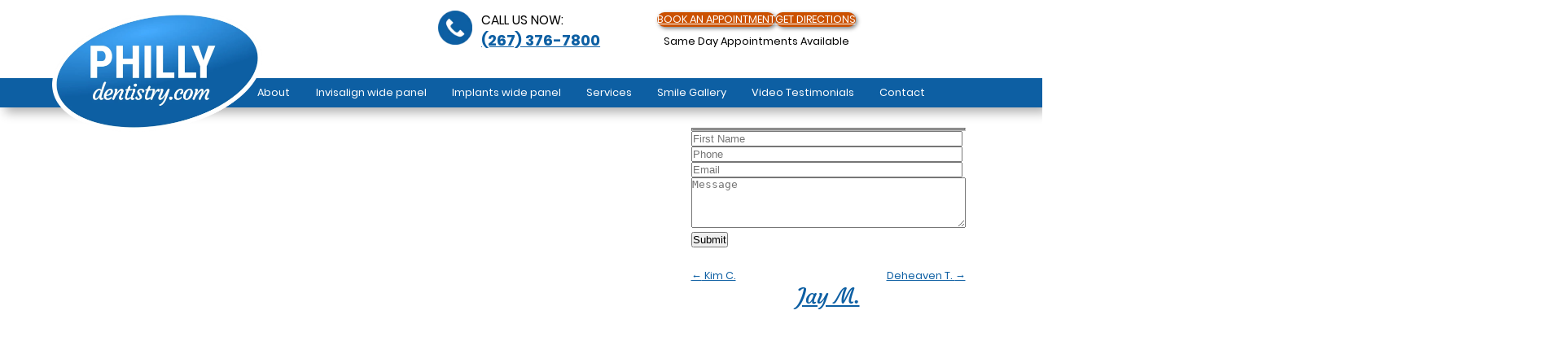

--- FILE ---
content_type: text/html; charset=UTF-8
request_url: https://www.phillydentistry.com/video/jay-m/
body_size: 54160
content:
<!DOCTYPE html>
<html lang="en-US">

<head>
	<meta charset="UTF-8" />
	<meta name="viewport" content="width=device-width" />
	<meta name='robots' content='index, follow, max-image-preview:large, max-snippet:-1, max-video-preview:-1' />
	<style>img:is([sizes="auto" i], [sizes^="auto," i]) { contain-intrinsic-size: 3000px 1500px }</style>
	
	<!-- This site is optimized with the Yoast SEO plugin v25.9 - https://yoast.com/wordpress/plugins/seo/ -->
	<title>Jay M. - Philadelphia Dentistry | Cosmetic Dentist - Center City, Philadelphia</title>
	<link rel="canonical" href="https://www.phillydentistry.com/video/jay-m/" />
	<meta property="og:locale" content="en_US" />
	<meta property="og:type" content="article" />
	<meta property="og:title" content="Jay M. - Philadelphia Dentistry | Cosmetic Dentist - Center City, Philadelphia" />
	<meta property="og:description" content="Jay gets his cleanings done here from our Hygienist, Rachel. &#8220;It was extremely thorough and I appreciate all the professionalism of the office and that she has shown and I would definitely recommend it to anybody and everybody.&#8221;" />
	<meta property="og:url" content="https://www.phillydentistry.com/video/jay-m/" />
	<meta property="og:site_name" content="Philadelphia Dentistry | Cosmetic Dentist - Center City, Philadelphia" />
	<meta name="twitter:card" content="summary_large_image" />
	<script type="application/ld+json" class="yoast-schema-graph">{"@context":"https://schema.org","@graph":[{"@type":"WebPage","@id":"https://www.phillydentistry.com/video/jay-m/","url":"https://www.phillydentistry.com/video/jay-m/","name":"Jay M. - Philadelphia Dentistry | Cosmetic Dentist - Center City, Philadelphia","isPartOf":{"@id":"https://www.phillydentistry.com/#website"},"datePublished":"2019-07-02T19:37:12+00:00","breadcrumb":{"@id":"https://www.phillydentistry.com/video/jay-m/#breadcrumb"},"inLanguage":"en-US","potentialAction":[{"@type":"ReadAction","target":["https://www.phillydentistry.com/video/jay-m/"]}]},{"@type":"BreadcrumbList","@id":"https://www.phillydentistry.com/video/jay-m/#breadcrumb","itemListElement":[{"@type":"ListItem","position":1,"name":"Home","item":"https://www.phillydentistry.com/"},{"@type":"ListItem","position":2,"name":"Videos","item":"https://www.phillydentistry.com/video/"},{"@type":"ListItem","position":3,"name":"Jay M."}]},{"@type":"WebSite","@id":"https://www.phillydentistry.com/#website","url":"https://www.phillydentistry.com/","name":"Philadelphia Dentistry | Cosmetic Dentist - Center City, Philadelphia","description":"","potentialAction":[{"@type":"SearchAction","target":{"@type":"EntryPoint","urlTemplate":"https://www.phillydentistry.com/?s={search_term_string}"},"query-input":{"@type":"PropertyValueSpecification","valueRequired":true,"valueName":"search_term_string"}}],"inLanguage":"en-US"}]}</script>
	<!-- / Yoast SEO plugin. -->


<link rel="alternate" type="application/rss+xml" title="Philadelphia Dentistry | Cosmetic Dentist - Center City, Philadelphia &raquo; Feed" href="https://www.phillydentistry.com/feed/" />
<link rel="alternate" type="application/rss+xml" title="Philadelphia Dentistry | Cosmetic Dentist - Center City, Philadelphia &raquo; Comments Feed" href="https://www.phillydentistry.com/comments/feed/" />
<style id='global-styles-inline-css' type='text/css'>
:root{--wp--preset--aspect-ratio--square: 1;--wp--preset--aspect-ratio--4-3: 4/3;--wp--preset--aspect-ratio--3-4: 3/4;--wp--preset--aspect-ratio--3-2: 3/2;--wp--preset--aspect-ratio--2-3: 2/3;--wp--preset--aspect-ratio--16-9: 16/9;--wp--preset--aspect-ratio--9-16: 9/16;--wp--preset--color--black: #000000;--wp--preset--color--cyan-bluish-gray: #abb8c3;--wp--preset--color--white: #ffffff;--wp--preset--color--pale-pink: #f78da7;--wp--preset--color--vivid-red: #cf2e2e;--wp--preset--color--luminous-vivid-orange: #ff6900;--wp--preset--color--luminous-vivid-amber: #fcb900;--wp--preset--color--light-green-cyan: #7bdcb5;--wp--preset--color--vivid-green-cyan: #00d084;--wp--preset--color--pale-cyan-blue: #8ed1fc;--wp--preset--color--vivid-cyan-blue: #0693e3;--wp--preset--color--vivid-purple: #9b51e0;--wp--preset--gradient--vivid-cyan-blue-to-vivid-purple: linear-gradient(135deg,rgba(6,147,227,1) 0%,rgb(155,81,224) 100%);--wp--preset--gradient--light-green-cyan-to-vivid-green-cyan: linear-gradient(135deg,rgb(122,220,180) 0%,rgb(0,208,130) 100%);--wp--preset--gradient--luminous-vivid-amber-to-luminous-vivid-orange: linear-gradient(135deg,rgba(252,185,0,1) 0%,rgba(255,105,0,1) 100%);--wp--preset--gradient--luminous-vivid-orange-to-vivid-red: linear-gradient(135deg,rgba(255,105,0,1) 0%,rgb(207,46,46) 100%);--wp--preset--gradient--very-light-gray-to-cyan-bluish-gray: linear-gradient(135deg,rgb(238,238,238) 0%,rgb(169,184,195) 100%);--wp--preset--gradient--cool-to-warm-spectrum: linear-gradient(135deg,rgb(74,234,220) 0%,rgb(151,120,209) 20%,rgb(207,42,186) 40%,rgb(238,44,130) 60%,rgb(251,105,98) 80%,rgb(254,248,76) 100%);--wp--preset--gradient--blush-light-purple: linear-gradient(135deg,rgb(255,206,236) 0%,rgb(152,150,240) 100%);--wp--preset--gradient--blush-bordeaux: linear-gradient(135deg,rgb(254,205,165) 0%,rgb(254,45,45) 50%,rgb(107,0,62) 100%);--wp--preset--gradient--luminous-dusk: linear-gradient(135deg,rgb(255,203,112) 0%,rgb(199,81,192) 50%,rgb(65,88,208) 100%);--wp--preset--gradient--pale-ocean: linear-gradient(135deg,rgb(255,245,203) 0%,rgb(182,227,212) 50%,rgb(51,167,181) 100%);--wp--preset--gradient--electric-grass: linear-gradient(135deg,rgb(202,248,128) 0%,rgb(113,206,126) 100%);--wp--preset--gradient--midnight: linear-gradient(135deg,rgb(2,3,129) 0%,rgb(40,116,252) 100%);--wp--preset--font-size--small: 13px;--wp--preset--font-size--medium: 20px;--wp--preset--font-size--large: 36px;--wp--preset--font-size--x-large: 42px;--wp--preset--spacing--20: 0.44rem;--wp--preset--spacing--30: 0.67rem;--wp--preset--spacing--40: 1rem;--wp--preset--spacing--50: 1.5rem;--wp--preset--spacing--60: 2.25rem;--wp--preset--spacing--70: 3.38rem;--wp--preset--spacing--80: 5.06rem;--wp--preset--shadow--natural: 6px 6px 9px rgba(0, 0, 0, 0.2);--wp--preset--shadow--deep: 12px 12px 50px rgba(0, 0, 0, 0.4);--wp--preset--shadow--sharp: 6px 6px 0px rgba(0, 0, 0, 0.2);--wp--preset--shadow--outlined: 6px 6px 0px -3px rgba(255, 255, 255, 1), 6px 6px rgba(0, 0, 0, 1);--wp--preset--shadow--crisp: 6px 6px 0px rgba(0, 0, 0, 1);}:where(body) { margin: 0; }.wp-site-blocks > .alignleft { float: left; margin-right: 2em; }.wp-site-blocks > .alignright { float: right; margin-left: 2em; }.wp-site-blocks > .aligncenter { justify-content: center; margin-left: auto; margin-right: auto; }body{padding-top: 0px;padding-right: 0px;padding-bottom: 0px;padding-left: 0px;}a:where(:not(.wp-element-button)){text-decoration: underline;}:root :where(.wp-element-button, .wp-block-button__link){background-color: #32373c;border-width: 0;color: #fff;font-family: inherit;font-size: inherit;line-height: inherit;padding: calc(0.667em + 2px) calc(1.333em + 2px);text-decoration: none;}.has-black-color{color: var(--wp--preset--color--black) !important;}.has-cyan-bluish-gray-color{color: var(--wp--preset--color--cyan-bluish-gray) !important;}.has-white-color{color: var(--wp--preset--color--white) !important;}.has-pale-pink-color{color: var(--wp--preset--color--pale-pink) !important;}.has-vivid-red-color{color: var(--wp--preset--color--vivid-red) !important;}.has-luminous-vivid-orange-color{color: var(--wp--preset--color--luminous-vivid-orange) !important;}.has-luminous-vivid-amber-color{color: var(--wp--preset--color--luminous-vivid-amber) !important;}.has-light-green-cyan-color{color: var(--wp--preset--color--light-green-cyan) !important;}.has-vivid-green-cyan-color{color: var(--wp--preset--color--vivid-green-cyan) !important;}.has-pale-cyan-blue-color{color: var(--wp--preset--color--pale-cyan-blue) !important;}.has-vivid-cyan-blue-color{color: var(--wp--preset--color--vivid-cyan-blue) !important;}.has-vivid-purple-color{color: var(--wp--preset--color--vivid-purple) !important;}.has-black-background-color{background-color: var(--wp--preset--color--black) !important;}.has-cyan-bluish-gray-background-color{background-color: var(--wp--preset--color--cyan-bluish-gray) !important;}.has-white-background-color{background-color: var(--wp--preset--color--white) !important;}.has-pale-pink-background-color{background-color: var(--wp--preset--color--pale-pink) !important;}.has-vivid-red-background-color{background-color: var(--wp--preset--color--vivid-red) !important;}.has-luminous-vivid-orange-background-color{background-color: var(--wp--preset--color--luminous-vivid-orange) !important;}.has-luminous-vivid-amber-background-color{background-color: var(--wp--preset--color--luminous-vivid-amber) !important;}.has-light-green-cyan-background-color{background-color: var(--wp--preset--color--light-green-cyan) !important;}.has-vivid-green-cyan-background-color{background-color: var(--wp--preset--color--vivid-green-cyan) !important;}.has-pale-cyan-blue-background-color{background-color: var(--wp--preset--color--pale-cyan-blue) !important;}.has-vivid-cyan-blue-background-color{background-color: var(--wp--preset--color--vivid-cyan-blue) !important;}.has-vivid-purple-background-color{background-color: var(--wp--preset--color--vivid-purple) !important;}.has-black-border-color{border-color: var(--wp--preset--color--black) !important;}.has-cyan-bluish-gray-border-color{border-color: var(--wp--preset--color--cyan-bluish-gray) !important;}.has-white-border-color{border-color: var(--wp--preset--color--white) !important;}.has-pale-pink-border-color{border-color: var(--wp--preset--color--pale-pink) !important;}.has-vivid-red-border-color{border-color: var(--wp--preset--color--vivid-red) !important;}.has-luminous-vivid-orange-border-color{border-color: var(--wp--preset--color--luminous-vivid-orange) !important;}.has-luminous-vivid-amber-border-color{border-color: var(--wp--preset--color--luminous-vivid-amber) !important;}.has-light-green-cyan-border-color{border-color: var(--wp--preset--color--light-green-cyan) !important;}.has-vivid-green-cyan-border-color{border-color: var(--wp--preset--color--vivid-green-cyan) !important;}.has-pale-cyan-blue-border-color{border-color: var(--wp--preset--color--pale-cyan-blue) !important;}.has-vivid-cyan-blue-border-color{border-color: var(--wp--preset--color--vivid-cyan-blue) !important;}.has-vivid-purple-border-color{border-color: var(--wp--preset--color--vivid-purple) !important;}.has-vivid-cyan-blue-to-vivid-purple-gradient-background{background: var(--wp--preset--gradient--vivid-cyan-blue-to-vivid-purple) !important;}.has-light-green-cyan-to-vivid-green-cyan-gradient-background{background: var(--wp--preset--gradient--light-green-cyan-to-vivid-green-cyan) !important;}.has-luminous-vivid-amber-to-luminous-vivid-orange-gradient-background{background: var(--wp--preset--gradient--luminous-vivid-amber-to-luminous-vivid-orange) !important;}.has-luminous-vivid-orange-to-vivid-red-gradient-background{background: var(--wp--preset--gradient--luminous-vivid-orange-to-vivid-red) !important;}.has-very-light-gray-to-cyan-bluish-gray-gradient-background{background: var(--wp--preset--gradient--very-light-gray-to-cyan-bluish-gray) !important;}.has-cool-to-warm-spectrum-gradient-background{background: var(--wp--preset--gradient--cool-to-warm-spectrum) !important;}.has-blush-light-purple-gradient-background{background: var(--wp--preset--gradient--blush-light-purple) !important;}.has-blush-bordeaux-gradient-background{background: var(--wp--preset--gradient--blush-bordeaux) !important;}.has-luminous-dusk-gradient-background{background: var(--wp--preset--gradient--luminous-dusk) !important;}.has-pale-ocean-gradient-background{background: var(--wp--preset--gradient--pale-ocean) !important;}.has-electric-grass-gradient-background{background: var(--wp--preset--gradient--electric-grass) !important;}.has-midnight-gradient-background{background: var(--wp--preset--gradient--midnight) !important;}.has-small-font-size{font-size: var(--wp--preset--font-size--small) !important;}.has-medium-font-size{font-size: var(--wp--preset--font-size--medium) !important;}.has-large-font-size{font-size: var(--wp--preset--font-size--large) !important;}.has-x-large-font-size{font-size: var(--wp--preset--font-size--x-large) !important;}
:root :where(.wp-block-pullquote){font-size: 1.5em;line-height: 1.6;}
</style>
<link rel='stylesheet' id='blankslate-style-css' href='https://www.phillydentistry.com/wp-content/themes/blankslate-child-PHILDENT_CIRKA-20240827/style.css?ver=6.8.3' type='text/css' media='all' />
<script type="text/javascript" src="https://www.phillydentistry.com/wp-includes/js/jquery/jquery.min.js?ver=3.7.1" id="jquery-core-js"></script>
<script type="text/javascript" src="https://www.phillydentistry.com/wp-content/themes/blankslate-child-PHILDENT_CIRKA-20240827/script.js?ver=6.8.3" id="THISWebsite_script-js"></script>
<link rel="https://api.w.org/" href="https://www.phillydentistry.com/wp-json/" /><link rel="alternate" title="JSON" type="application/json" href="https://www.phillydentistry.com/wp-json/wp/v2/video/6358" /><link rel="EditURI" type="application/rsd+xml" title="RSD" href="https://www.phillydentistry.com/xmlrpc.php?rsd" />
<meta name="generator" content="WordPress 6.8.3" />
<link rel='shortlink' href='https://www.phillydentistry.com/?p=6358' />
<link rel="alternate" title="oEmbed (JSON)" type="application/json+oembed" href="https://www.phillydentistry.com/wp-json/oembed/1.0/embed?url=https%3A%2F%2Fwww.phillydentistry.com%2Fvideo%2Fjay-m%2F" />
<link rel="alternate" title="oEmbed (XML)" type="text/xml+oembed" href="https://www.phillydentistry.com/wp-json/oembed/1.0/embed?url=https%3A%2F%2Fwww.phillydentistry.com%2Fvideo%2Fjay-m%2F&#038;format=xml" />
		<!-- Google Tag Manager -->
			<script>(function(w,d,s,l,i){w[l]=w[l]||[];w[l].push({'gtm.start':
			new Date().getTime(),event:'gtm.js'});var f=d.getElementsByTagName(s)[0],
			j=d.createElement(s),dl=l!='dataLayer'?'&l='+l:'';j.async=true;j.src=
			'https://www.googletagmanager.com/gtm.js?id='+i+dl;f.parentNode.insertBefore(j,f);
			})(window,document,'script','dataLayer','GTM-K4ZSZPK');</script>
		<!-- / Google Tag Manager -->
		<!-- Goog Tag gtag -->
			<script>
				window.dataLayer = window.dataLayer || [];
				function gtag() {dataLayer.push(arguments)};
			</script>
		<!-- / Goog Tag gtag -->
		<!-- Goog Tag wpcf7mailsent -->
			<script>
			document.addEventListener( 'wpcf7mailsent', function ( event ) {
			gtag( 'event', 'contact_form', {
				'event_category': event.detail.contactFormId,
				'event_label': event.detail.unitTag
			} );
			}, false );
			</script>
		<!-- / Goog Tag wpcf7mailsent -->
			<link rel="shortcut icon" href="https://www.phillydentistry.com/wp-content/themes/blankslate-child-PHILDENT_CIRKA-20240827/asset/site_icon.webp" />
	<script>
		jQuery(document).ready(function() {
			new dl_DocumentLocal({
				'wpUploadDir':"https://www.phillydentistry.com/wp-content/uploads",
				'wpRestApiUrl':"https://www.phillydentistry.com/wp-json/"
			})
		})
	</script>
			<!-- Google Tag Manager -->
			<script>(function(w,d,s,l,i){w[l]=w[l]||[];w[l].push({'gtm.start':
			new Date().getTime(),event:'gtm.js'});var f=d.getElementsByTagName(s)[0],
			j=d.createElement(s),dl=l!='dataLayer'?'&l='+l:'';j.async=true;j.src=
			'https://www.googletagmanager.com/gtm.js?id='+i+dl;f.parentNode.insertBefore(j,f);
			})(window,document,'script','dataLayer','GTM-K4ZSZPK');</script>
		<!-- End Google Tag Manager -->
		<!-- Pistonbroke Call Tracking -->
			<script type="text/javascript">var kwcodeid = 409; var kwcid=249; var kwurl = 'https://pistonbroke.calltrack.co/';</script>
			<script type="text/javascript" src="https://cdn.calltrack.co/static/keyword-tracking.js"></script>
		<!-- end Pistonbroke Call Tracking -->
		<!-- userway accessibility -->
			<script src="https://cdn.userway.org/widget.js" data-account="avENxsAwY5"></script>
		<!-- userway end -->
	</head>

<body class="wp-singular video-template-default single single-video postid-6358 wp-embed-responsive wp-theme-blankslate wp-child-theme-blankslate-child-PHILDENT_CIRKA-20240827">
			<!-- Google Tag Manager (noscript) -->
		<noscript><iframe src="https://www.googletagmanager.com/ns.html?id=GTM-K4ZSZPK"
		height="0" width="0" style="display:none;visibility:hidden"></iframe></noscript>
		<!-- End Google Tag Manager (noscript) -->
		<div id="wrapper" class="hfeed">
		<!-- site header -->
		<div id="h">
			
<div class="wp-block-group Header is-layout-constrained wp-block-group-is-layout-constrained">
<figure class="wp-block-image size-large logo"><a href="https://www.phillydentistry.com/"><img fetchpriority="high" decoding="async" width="1024" height="590" src="https://www.phillydentistry.com/wp-content/uploads/2024/09/philly_dentistry_logo-1024x590.webp" alt="" class="wp-image-252" srcset="https://www.phillydentistry.com/wp-content/uploads/2024/09/philly_dentistry_logo-1024x590.webp 1024w, https://www.phillydentistry.com/wp-content/uploads/2024/09/philly_dentistry_logo-300x173.webp 300w, https://www.phillydentistry.com/wp-content/uploads/2024/09/philly_dentistry_logo.webp 1592w" sizes="(max-width: 1024px) 100vw, 1024px" /></a></figure>



<div class="wp-block-group callUsBook is-layout-constrained wp-block-group-is-layout-constrained">
<div class="wp-block-group callUs is-layout-constrained wp-block-group-is-layout-constrained">
<figure class="wp-block-image size-full"><a href="tel:+12155686222"><img decoding="async" width="54" height="54" src="https://www.phillydentistry.com/wp-content/uploads/2024/09/Philly_dentistry_psd-5.webp" alt="" class="wp-image-265"/></a></figure>



<p><em>Call Us Now:</em><br><strong><a href="tel:+12155686222">(215) 568-6222</a></strong></p>
</div>



<div class="wp-block-group bookBtn is-layout-constrained wp-block-group-is-layout-constrained">
<div class="wp-block-buttons is-layout-flex wp-block-buttons-is-layout-flex">
<div class="wp-block-button"><a class="wp-block-button__link wp-element-button" href="https://app.nexhealth.com/appt/independence-dso?lid=140172">Book an Appointment</a></div>



<div class="wp-block-button"><a class="wp-block-button__link wp-element-button" href="https://maps.app.goo.gl/B2ovz7CV8KhU3U53A">Get Directions</a></div>
</div>



<p>Same Day Appointments Available</p>
</div>
</div>
</div>
		</div>
		<nav id="nb">
			<label for="nbMenuOpenerCheck">
				<input type="checkbox" id="nbMenuOpenerCheck">
				<div class="menu-main-container"><ul id="menu-main" class="menu"><li id="menu-item-9054" class="menu-item menu-item-type-post_type menu-item-object-page menu-item-has-children menu-item-9054"><a href="https://www.phillydentistry.com/about-us" itemprop="url">About</a>
<ul class="sub-menu">
	<li id="menu-item-9136" class="menu-item menu-item-type-post_type menu-item-object-page menu-item-has-children menu-item-9136"><a href="https://www.phillydentistry.com/philadelphia-dentist/" itemprop="url">Philadelphia Dentist</a>
	<ul class="sub-menu">
		<li id="menu-item-9135" class="menu-item menu-item-type-post_type menu-item-object-page menu-item-9135"><a href="https://www.phillydentistry.com/center-city-dentist" itemprop="url">Center City Dentist</a></li>
		<li id="menu-item-9137" class="menu-item menu-item-type-post_type menu-item-object-page menu-item-9137"><a href="https://www.phillydentistry.com/family-dentist/" itemprop="url">Family Dentist</a></li>
		<li id="menu-item-9138" class="menu-item menu-item-type-post_type menu-item-object-page menu-item-9138"><a href="https://www.phillydentistry.com/philadelphia-cosmetic-dentist/" itemprop="url">Philadelphia Cosmetic Dentist</a></li>
		<li id="menu-item-9139" class="menu-item menu-item-type-post_type menu-item-object-page menu-item-9139"><a href="https://www.phillydentistry.com/rittenhouse-square-dentist/" itemprop="url">Rittenhouse Square Dentist</a></li>
	</ul>
</li>
	<li id="menu-item-9113" class="menu-item menu-item-type-post_type menu-item-object-page menu-item-9113"><a href="https://www.phillydentistry.com/philadelphia-dentistry-offer.html" itemprop="url">Free New Patient Exam</a></li>
	<li id="menu-item-9116" class="menu-item menu-item-type-post_type menu-item-object-page menu-item-has-children menu-item-9116"><a href="https://www.phillydentistry.com/doctor.html" itemprop="url">Meet The Doctors</a>
	<ul class="sub-menu">
		<li id="menu-item-9119" class="menu-item menu-item-type-post_type menu-item-object-page menu-item-9119"><a href="https://www.phillydentistry.com/dr-ken-cirka" itemprop="url">Dr. Ken Cirka</a></li>
		<li id="menu-item-9118" class="menu-item menu-item-type-post_type menu-item-object-page menu-item-9118"><a href="https://www.phillydentistry.com/dr-mimi-jeon" itemprop="url">Dr. Mimi Jeon</a></li>
		<li id="menu-item-9117" class="menu-item menu-item-type-post_type menu-item-object-page menu-item-9117"><a href="https://www.phillydentistry.com/dr-evan-ridge" itemprop="url">Dr. Evan Ridge</a></li>
	</ul>
</li>
	<li id="menu-item-9114" class="menu-item menu-item-type-post_type menu-item-object-page menu-item-9114"><a href="https://www.phillydentistry.com/staff.html" itemprop="url">Meet Our Staff</a></li>
	<li id="menu-item-9123" class="menu-item menu-item-type-post_type menu-item-object-page menu-item-9123"><a href="https://www.phillydentistry.com/awards" itemprop="url">Philadelphia Dentistry Awards</a></li>
	<li id="menu-item-9131" class="menu-item menu-item-type-post_type menu-item-object-page menu-item-has-children menu-item-9131"><a href="https://www.phillydentistry.com/financing.html" itemprop="url">Easy Financing</a>
	<ul class="sub-menu">
		<li id="menu-item-9120" class="menu-item menu-item-type-post_type menu-item-object-page menu-item-9120"><a href="https://www.phillydentistry.com/sunbit-financing/" itemprop="url">Sunbit Financing</a></li>
	</ul>
</li>
	<li id="menu-item-9132" class="menu-item menu-item-type-post_type menu-item-object-page menu-item-9132"><a href="https://www.phillydentistry.com/guarantee.html" itemprop="url">Guarantee</a></li>
	<li id="menu-item-9133" class="menu-item menu-item-type-post_type menu-item-object-page menu-item-9133"><a href="https://www.phillydentistry.com/hours.html" itemprop="url">Hours and Location</a></li>
	<li id="menu-item-9066" class="menu-item menu-item-type-post_type menu-item-object-page current_page_parent menu-item-9066"><a href="https://www.phillydentistry.com/news" itemprop="url">News</a></li>
	<li id="menu-item-9134" class="menu-item menu-item-type-post_type menu-item-object-page menu-item-has-children menu-item-9134"><a href="https://www.phillydentistry.com/post-type-home-care" itemprop="url">Care to Share</a>
	<ul class="sub-menu">
		<li id="menu-item-12502" class="menu-item menu-item-type-custom menu-item-object-custom menu-item-12502"><a href="https://www.phillydentistry.com/care/" itemprop="url">We Care</a></li>
	</ul>
</li>
</ul>
</li>
<li id="menu-item-9065" class="menu-item menu-item-type-post_type menu-item-object-page menu-item-has-children menu-item-9065"><a href="https://www.phillydentistry.com/invisalign.html" itemprop="url">Invisalign wide panel</a>
<ul class="sub-menu">
	<li id="menu-item-9073" class="menu-item menu-item-type-post_type menu-item-object-page menu-item-has-children menu-item-9073"><a href="https://www.phillydentistry.com/invisalign-101" itemprop="url">Invisalign 101</a>
	<ul class="sub-menu">
		<li id="menu-item-9140" class="menu-item menu-item-type-post_type menu-item-object-page menu-item-9140"><a href="https://www.phillydentistry.com/how-does-invisalign-work" itemprop="url">How Does Invisalign Work?</a></li>
		<li id="menu-item-9077" class="menu-item menu-item-type-post_type menu-item-object-page menu-item-9077"><a href="https://www.phillydentistry.com/invisalign-braces-faq" itemprop="url">Invisalign Braces FAQ</a></li>
		<li id="menu-item-9076" class="menu-item menu-item-type-post_type menu-item-object-page menu-item-9076"><a href="https://www.phillydentistry.com/invisalign-for-adults" itemprop="url">Invisalign for Adults</a></li>
		<li id="menu-item-9074" class="menu-item menu-item-type-post_type menu-item-object-page menu-item-9074"><a href="https://www.phillydentistry.com/invisalign-time" itemprop="url">Invisalign Time</a></li>
	</ul>
</li>
	<li id="menu-item-9070" class="menu-item menu-item-type-post_type menu-item-object-page menu-item-has-children menu-item-9070"><a href="https://www.phillydentistry.com/invisalign-special" itemprop="url">Invisalign Special</a>
	<ul class="sub-menu">
		<li id="menu-item-9071" class="menu-item menu-item-type-post_type menu-item-object-page menu-item-9071"><a href="https://www.phillydentistry.com/center-city-invisalign" itemprop="url">Center City Invisalign</a></li>
		<li id="menu-item-11182" class="menu-item menu-item-type-post_type menu-item-object-page menu-item-11182"><a href="https://www.phillydentistry.com/invisalign-cost" itemprop="url">How Much Does Invisalign Cost?</a></li>
		<li id="menu-item-9069" class="menu-item menu-item-type-post_type menu-item-object-page menu-item-9069"><a href="https://www.phillydentistry.com/invisalign-by-the-numbers" itemprop="url">Invisalign by the Numbers</a></li>
		<li id="menu-item-9072" class="menu-item menu-item-type-post_type menu-item-object-page menu-item-9072"><a href="https://www.phillydentistry.com/invisalign-vs-metal-braces" itemprop="url">Invisalign vs. Metal Braces</a></li>
	</ul>
</li>
	<li id="menu-item-9141" class="menu-item menu-item-type-post_type menu-item-object-page menu-item-has-children menu-item-9141"><a href="https://www.phillydentistry.com/candidate-for-invisalign" itemprop="url">Candidate for Invisalign?</a>
	<ul class="sub-menu">
		<li id="menu-item-11181" class="menu-item menu-item-type-post_type menu-item-object-page menu-item-11181"><a href="https://www.phillydentistry.com/invisible-braces" itemprop="url">Invisible Braces</a></li>
		<li id="menu-item-9067" class="menu-item menu-item-type-post_type menu-item-object-page menu-item-9067"><a href="https://www.phillydentistry.com/invisalign-elite-provider" itemprop="url">Invisalign Elite Provider</a></li>
		<li id="menu-item-9068" class="menu-item menu-item-type-post_type menu-item-object-page menu-item-9068"><a href="https://www.phillydentistry.com/invisalign-gold-provider" itemprop="url">Invisalign Gold Provider</a></li>
		<li id="menu-item-11180" class="menu-item menu-item-type-post_type menu-item-object-page menu-item-11180"><a href="https://www.phillydentistry.com/invisalign-smile-direct-club" itemprop="url">Invisalign vs. Smile Direct Club</a></li>
		<li id="menu-item-9078" class="menu-item menu-item-type-post_type menu-item-object-page menu-item-9078"><a href="https://www.phillydentistry.com/philadelphia-invisalign/" itemprop="url">Philadelphia Invisalign</a></li>
	</ul>
</li>
</ul>
</li>
<li id="menu-item-9093" class="menu-item menu-item-type-post_type menu-item-object-page menu-item-has-children menu-item-9093"><a href="https://www.phillydentistry.com/dental-implants.html" itemprop="url">Implants wide panel</a>
<ul class="sub-menu">
	<li id="menu-item-9094" class="menu-item menu-item-type-post_type menu-item-object-page menu-item-has-children menu-item-9094"><a href="https://www.phillydentistry.com/philadelphia-dental-implants/" itemprop="url">Philadelphia Dental Implants</a>
	<ul class="sub-menu">
		<li id="menu-item-9080" class="menu-item menu-item-type-post_type menu-item-object-page menu-item-9080"><a href="https://www.phillydentistry.com/all-on-4-dental-implants/" itemprop="url">All-On-4 Dental Implants</a></li>
		<li id="menu-item-9088" class="menu-item menu-item-type-post_type menu-item-object-page menu-item-9088"><a href="https://www.phillydentistry.com/full-mouth-implants/" itemprop="url">Full Mouth Implants</a></li>
		<li id="menu-item-9089" class="menu-item menu-item-type-post_type menu-item-object-page menu-item-9089"><a href="https://www.phillydentistry.com/teeth-implants/" itemprop="url">Teeth Implants</a></li>
		<li id="menu-item-9092" class="menu-item menu-item-type-post_type menu-item-object-page menu-item-9092"><a href="https://www.phillydentistry.com/multiple-teeth-dental-implants/" itemprop="url">Multiple-Teeth Dental Implants</a></li>
		<li id="menu-item-9095" class="menu-item menu-item-type-post_type menu-item-object-page menu-item-9095"><a href="https://www.phillydentistry.com/single-tooth-dental-implant/" itemprop="url">Single Tooth Dental Implant</a></li>
	</ul>
</li>
	<li id="menu-item-9082" class="menu-item menu-item-type-post_type menu-item-object-page menu-item-has-children menu-item-9082"><a href="https://www.phillydentistry.com/dental-implant-candidate/" itemprop="url">Dental Implant Candidate</a>
	<ul class="sub-menu">
		<li id="menu-item-9081" class="menu-item menu-item-type-post_type menu-item-object-page menu-item-9081"><a href="https://www.phillydentistry.com/all-teeth-dental-implants/" itemprop="url">All-Teeth Dental Implants</a></li>
		<li id="menu-item-9079" class="menu-item menu-item-type-post_type menu-item-object-page menu-item-9079"><a href="https://www.phillydentistry.com/affordable-dental-implants/" itemprop="url">Affordable Dental Implants</a></li>
		<li id="menu-item-9086" class="menu-item menu-item-type-post_type menu-item-object-page menu-item-9086"><a href="https://www.phillydentistry.com/dental-implants-vs-dentures" itemprop="url">Dental Implants vs. Dentures</a></li>
		<li id="menu-item-9091" class="menu-item menu-item-type-post_type menu-item-object-page menu-item-9091"><a href="https://www.phillydentistry.com/types-of-dental-implants/" itemprop="url">Types of Dental Implants</a></li>
	</ul>
</li>
	<li id="menu-item-9085" class="menu-item menu-item-type-post_type menu-item-object-page menu-item-has-children menu-item-9085"><a href="https://www.phillydentistry.com/dental-implants-faq" itemprop="url">Dental Implants FAQ</a>
	<ul class="sub-menu">
		<li id="menu-item-9083" class="menu-item menu-item-type-post_type menu-item-object-page menu-item-9083"><a href="https://www.phillydentistry.com/dental-implants-cost" itemprop="url">Dental Implants Cost</a></li>
		<li id="menu-item-9084" class="menu-item menu-item-type-post_type menu-item-object-page menu-item-9084"><a href="https://www.phillydentistry.com/dental-implants-durability" itemprop="url">Dental Implants Durability</a></li>
		<li id="menu-item-9090" class="menu-item menu-item-type-post_type menu-item-object-page menu-item-9090"><a href="https://www.phillydentistry.com/how-dental-implants-work/" itemprop="url">How Dental Implants Work</a></li>
		<li id="menu-item-9087" class="menu-item menu-item-type-post_type menu-item-object-page menu-item-9087"><a href="https://www.phillydentistry.com/denture-implants/" itemprop="url">Denture Implants</a></li>
	</ul>
</li>
</ul>
</li>
<li id="menu-item-9096" class="menu-item menu-item-type-post_type menu-item-object-page menu-item-has-children menu-item-9096"><a href="https://www.phillydentistry.com/services.html" itemprop="url">Services</a>
<ul class="sub-menu">
	<li id="menu-item-9098" class="menu-item menu-item-type-post_type menu-item-object-page menu-item-has-children menu-item-9098"><a href="https://www.phillydentistry.com/cosmetic-dentistry.html" itemprop="url">Cosmetic Dentistry</a>
	<ul class="sub-menu">
		<li id="menu-item-11715" class="menu-item menu-item-type-post_type menu-item-object-page menu-item-11715"><a href="https://www.phillydentistry.com/cosmetic-teeth-bonding/" itemprop="url">Cosmetic Teeth Bonding</a></li>
		<li id="menu-item-11770" class="menu-item menu-item-type-post_type menu-item-object-page menu-item-11770"><a href="https://www.phillydentistry.com/perfect-smile/" itemprop="url">Perfect Smile</a></li>
		<li id="menu-item-9097" class="menu-item menu-item-type-post_type menu-item-object-page menu-item-9097"><a href="https://www.phillydentistry.com/philadelphia-cosmetic-dentist/" itemprop="url">Philadelphia Cosmetic Dentist</a></li>
		<li id="menu-item-9099" class="menu-item menu-item-type-post_type menu-item-object-page menu-item-9099"><a href="https://www.phillydentistry.com/tooth-whitening-bleaching.html" itemprop="url">Tooth Whitening</a></li>
		<li id="menu-item-9100" class="menu-item menu-item-type-post_type menu-item-object-page menu-item-9100"><a href="https://www.phillydentistry.com/zoom-teeth-whitening.html" itemprop="url">Zoom Teeth Whitening</a></li>
	</ul>
</li>
	<li id="menu-item-9101" class="menu-item menu-item-type-post_type menu-item-object-page menu-item-has-children menu-item-9101"><a href="https://www.phillydentistry.com/porcelain-veneers.html" itemprop="url">Porcelain Veneers</a>
	<ul class="sub-menu">
		<li id="menu-item-9102" class="menu-item menu-item-type-post_type menu-item-object-page menu-item-9102"><a href="https://www.phillydentistry.com/porcelain-veneers-cost" itemprop="url">Porcelain Veneers Cost</a></li>
		<li id="menu-item-9103" class="menu-item menu-item-type-post_type menu-item-object-page menu-item-9103"><a href="https://www.phillydentistry.com/durability-porcelain-veneers" itemprop="url">Porcelain Veneers Durability</a></li>
		<li id="menu-item-9104" class="menu-item menu-item-type-post_type menu-item-object-page menu-item-9104"><a href="https://www.phillydentistry.com/porcelain-veneer-types" itemprop="url">Porcelain Veneer Types</a></li>
		<li id="menu-item-9105" class="menu-item menu-item-type-post_type menu-item-object-page menu-item-9105"><a href="https://www.phillydentistry.com/candidate-dental-veneers" itemprop="url">Candidate Dental Veneers</a></li>
		<li id="menu-item-9106" class="menu-item menu-item-type-post_type menu-item-object-page menu-item-9106"><a href="https://www.phillydentistry.com/questions-dental-veneers" itemprop="url">Dental Veneers Questions</a></li>
		<li id="menu-item-11690" class="menu-item menu-item-type-post_type menu-item-object-page menu-item-11690"><a href="https://www.phillydentistry.com/cerinate-lumineers.html" itemprop="url">Cerinate Lumineers</a></li>
	</ul>
</li>
	<li id="menu-item-11366" class="menu-item menu-item-type-post_type menu-item-object-page menu-item-has-children menu-item-11366"><a href="https://www.phillydentistry.com/preventive-dental.html" itemprop="url">Preventive Care</a>
	<ul class="sub-menu">
		<li id="menu-item-11367" class="menu-item menu-item-type-post_type menu-item-object-page menu-item-11367"><a href="https://www.phillydentistry.com/dental-care" itemprop="url">Dental Care</a></li>
		<li id="menu-item-11368" class="menu-item menu-item-type-post_type menu-item-object-page menu-item-11368"><a href="https://www.phillydentistry.com/teeth-cleaning" itemprop="url">Need a Teeth Cleaning or Check-up?</a></li>
		<li id="menu-item-11369" class="menu-item menu-item-type-post_type menu-item-object-page menu-item-11369"><a href="https://www.phillydentistry.com/tmd-therapy/" itemprop="url">TMD Therapy</a></li>
		<li id="menu-item-11370" class="menu-item menu-item-type-post_type menu-item-object-page menu-item-11370"><a href="https://www.phillydentistry.com/tmj-relief-nightguard.html" itemprop="url">TMJ Pain Relief</a></li>
		<li id="menu-item-11372" class="menu-item menu-item-type-post_type menu-item-object-page menu-item-11372"><a href="https://www.phillydentistry.com/sports-mouth-guards/" itemprop="url">Sports Mouth Guards</a></li>
	</ul>
</li>
	<li id="menu-item-11456" class="menu-item menu-item-type-post_type menu-item-object-page menu-item-has-children menu-item-11456"><a href="https://www.phillydentistry.com/restorative-dentistry.html" itemprop="url">Restorative Dentistry</a>
	<ul class="sub-menu">
		<li id="menu-item-12596" class="menu-item menu-item-type-post_type menu-item-object-page menu-item-12596"><a href="https://www.phillydentistry.com/deep-teeth-cleaning" itemprop="url">Deep Teeth Cleaning</a></li>
		<li id="menu-item-11457" class="menu-item menu-item-type-post_type menu-item-object-page menu-item-11457"><a href="https://www.phillydentistry.com/dental-bridges" itemprop="url">Dental Bridges</a></li>
		<li id="menu-item-11481" class="menu-item menu-item-type-post_type menu-item-object-page menu-item-11481"><a href="https://www.phillydentistry.com/dental-crowns.html" itemprop="url">Dental Crowns</a></li>
		<li id="menu-item-11605" class="menu-item menu-item-type-post_type menu-item-object-page menu-item-11605"><a href="https://www.phillydentistry.com/gum_disease_treatment" itemprop="url">Gum Disease Treatment</a></li>
		<li id="menu-item-11503" class="menu-item menu-item-type-post_type menu-item-object-page menu-item-11503"><a href="https://www.phillydentistry.com/smile-makeovers.html" itemprop="url">Smile Makeovers</a></li>
		<li id="menu-item-11537" class="menu-item menu-item-type-post_type menu-item-object-page menu-item-11537"><a href="https://www.phillydentistry.com/tooth-colored-fillings/" itemprop="url">Tooth-Colored Fillings</a></li>
	</ul>
</li>
	<li id="menu-item-11371" class="menu-item menu-item-type-post_type menu-item-object-page menu-item-has-children menu-item-11371"><a href="https://www.phillydentistry.com/emergency-dentist.html" itemprop="url">Emergency Dentistry</a>
	<ul class="sub-menu">
		<li id="menu-item-11387" class="menu-item menu-item-type-post_type menu-item-object-page menu-item-11387"><a href="https://www.phillydentistry.com/tooth-pain" itemprop="url">Tooth Pain</a></li>
	</ul>
</li>
</ul>
</li>
<li id="menu-item-11081" class="menu-item menu-item-type-custom menu-item-object-custom menu-item-11081"><a href="https://www.phillydentistry.com/smile/" itemprop="url">Smile Gallery</a></li>
<li id="menu-item-9108" class="menu-item menu-item-type-custom menu-item-object-custom menu-item-has-children menu-item-9108"><a href="https://www.phillydentistry.com/video" itemprop="url">Video Testimonials</a>
<ul class="sub-menu">
	<li id="menu-item-11082" class="menu-item menu-item-type-custom menu-item-object-custom menu-item-11082"><a href="https://www.phillydentistry.com/testimonials" itemprop="url">Patient Testimonials</a></li>
</ul>
</li>
<li id="menu-item-9110" class="menu-item menu-item-type-post_type menu-item-object-page menu-item-has-children menu-item-9110"><a href="https://www.phillydentistry.com/contact-philadelphia-dentistry.html" itemprop="url">Contact</a>
<ul class="sub-menu">
	<li id="menu-item-9111" class="menu-item menu-item-type-post_type menu-item-object-page menu-item-9111"><a href="https://www.phillydentistry.com/request.html" itemprop="url">Request an Appointment</a></li>
</ul>
</li>
</ul></div>			</label>
		</nav>
		<!-- / site header -->
		<div id="container">
			<main id="content">
			<article id="post-6358" class="post-6358 video type-video status-publish hentry videos-dental-cleaning videos-smile-makeover">
			<header class="entry-header">
				<p>
<div class="wpcf7 no-js" id="wpcf7-f7-p6358-o1" lang="en-US" dir="ltr" data-wpcf7-id="7">
<div class="screen-reader-response"><p role="status" aria-live="polite" aria-atomic="true"></p> <ul></ul></div>
<form action="/video/jay-m/#wpcf7-f7-p6358-o1" method="post" class="wpcf7-form init" aria-label="Contact form" novalidate="novalidate" data-status="init">
<fieldset class="hidden-fields-container"><input type="hidden" name="_wpcf7" value="7" /><input type="hidden" name="_wpcf7_version" value="6.1.1" /><input type="hidden" name="_wpcf7_locale" value="en_US" /><input type="hidden" name="_wpcf7_unit_tag" value="wpcf7-f7-p6358-o1" /><input type="hidden" name="_wpcf7_container_post" value="6358" /><input type="hidden" name="_wpcf7_posted_data_hash" value="" />
</fieldset>
<p><span class="wpcf7-form-control-wrap" data-name="contact-name"><input size="40" maxlength="400" class="wpcf7-form-control wpcf7-text wpcf7-validates-as-required" aria-required="true" aria-invalid="false" placeholder="First Name" value="" type="text" name="contact-name" /></span>
</p>
<p><span class="wpcf7-form-control-wrap" data-name="phone"><input size="40" maxlength="400" class="wpcf7-form-control wpcf7-text wpcf7-validates-as-required" aria-required="true" aria-invalid="false" placeholder="Phone" value="" type="text" name="phone" /></span>
</p>
<p><span class="wpcf7-form-control-wrap" data-name="email"><input size="40" maxlength="400" class="wpcf7-form-control wpcf7-email wpcf7-validates-as-required wpcf7-text wpcf7-validates-as-email" aria-required="true" aria-invalid="false" placeholder="Email" value="" type="email" name="email" /></span>
</p>
<p><span class="wpcf7-form-control-wrap" data-name="message"><textarea cols="40" rows="4" maxlength="2000" class="wpcf7-form-control wpcf7-textarea" aria-invalid="false" placeholder="Message" name="message"></textarea></span>
</p>
<p><input class="wpcf7-form-control wpcf7-submit has-spinner" type="submit" value="Submit" />
</p><p style="display: none !important;" class="akismet-fields-container" data-prefix="_wpcf7_ak_"><label>&#916;<textarea name="_wpcf7_ak_hp_textarea" cols="45" rows="8" maxlength="100"></textarea></label><input type="hidden" id="ak_js_1" name="_wpcf7_ak_js" value="42"/><script>document.getElementById( "ak_js_1" ).setAttribute( "value", ( new Date() ).getTime() );</script></p><div class="wpcf7-response-output" aria-hidden="true"></div>
</form>
</div>
</p>
				
	<nav class="navigation post-navigation" aria-label="Posts">
		<h2 class="screen-reader-text">Post navigation</h2>
		<div class="nav-links"><div class="nav-previous"><a href="https://www.phillydentistry.com/video/kim-c/" rel="prev"><span class="meta-nav">&larr;</span> Kim C.</a></div><div class="nav-next"><a href="https://www.phillydentistry.com/video/deheaven-t/" rel="next">Deheaven T. <span class="meta-nav">&rarr;</span></a></div></div>
	</nav>				<h1 class="entry-title"><a href="https://www.phillydentistry.com/video/">Jay M.</a></h1>
			</header>
			<div class="entry-content">
				<p><iframe title="Philadelphia Dentistry Patient Experience Testimonial with Jay M. | PhillyDentistry.com" width="1778" height="1000" src="https://www.youtube.com/embed/cmD2byZPPnY?feature=oembed" frameborder="0" allow="accelerometer; autoplay; clipboard-write; encrypted-media; gyroscope; picture-in-picture; web-share" referrerpolicy="strict-origin-when-cross-origin" allowfullscreen></iframe></p>
<p>Jay gets his cleanings done here from our Hygienist, Rachel. &#8220;It was extremely thorough and I appreciate all the professionalism of the office and that she has shown and I would definitely recommend it to anybody and everybody.&#8221;</p>
			</div>
			<div class="entry-terms">
									<div><h3>filed under:</h3></div>
											<div><a href="https://www.phillydentistry.com/videos/dental-cleaning">Dental Cleaning</a></div>
											<div><a href="https://www.phillydentistry.com/videos/smile-makeover">Smile Makeover</a></div>
												</div>
		</article>
	</main>
					<footer id="f">
			
<div class="wp-block-group ptnFooter is-layout-constrained wp-block-group-is-layout-constrained">
<div class="wp-block-group ptnGoogMap is-layout-constrained wp-block-group-is-layout-constrained">
<figure class="wp-block-image size-full popUp"><img loading="lazy" decoding="async" width="1000" height="697" src="https://www.phillydentistry.com/wp-content/uploads/2024/09/Philly_dentistry_psd-2.webp" alt="" class="wp-image-373" srcset="https://www.phillydentistry.com/wp-content/uploads/2024/09/Philly_dentistry_psd-2.webp 1000w, https://www.phillydentistry.com/wp-content/uploads/2024/09/Philly_dentistry_psd-2-300x209.webp 300w" sizes="auto, (max-width: 1000px) 100vw, 1000px" /><figcaption class="wp-element-caption">Conveniently situated within walking distance to most Center City office buildings, Rittenhouse Square, and Washington West, Philly Dentistry is located at:<a href="https://maps.app.goo.gl/B2ovz7CV8KhU3U53A" target="_blank" rel="noreferrer noopener"><br>1601 Walnut St #1302<br>Philadelphia, PA 19102</a></figcaption></figure>



<figure class="wp-block-image size-full map"><img loading="lazy" decoding="async" width="4601" height="1460" src="https://www.phillydentistry.com/wp-content/uploads/2024/09/Philly_dentistry_psd-3.webp" alt="" class="wp-image-367" srcset="https://www.phillydentistry.com/wp-content/uploads/2024/09/Philly_dentistry_psd-3.webp 4601w, https://www.phillydentistry.com/wp-content/uploads/2024/09/Philly_dentistry_psd-3-300x95.webp 300w, https://www.phillydentistry.com/wp-content/uploads/2024/09/Philly_dentistry_psd-3-1024x325.webp 1024w" sizes="auto, (max-width: 4601px) 100vw, 4601px" /></figure>
</div>



<div class="wp-block-group ptnContactGetStarted is-layout-constrained wp-block-group-is-layout-constrained">
<h2 class="wp-block-heading">Let&#8217;s Get Started on Your Journey to a Beautiful Smile!</h2>



<figure class="wp-block-image size-full"><img loading="lazy" decoding="async" width="451" height="540" src="https://www.phillydentistry.com/wp-content/uploads/2024/09/Philly_dentistry_psd-8.webp" alt="" class="wp-image-375" srcset="https://www.phillydentistry.com/wp-content/uploads/2024/09/Philly_dentistry_psd-8.webp 451w, https://www.phillydentistry.com/wp-content/uploads/2024/09/Philly_dentistry_psd-8-251x300.webp 251w" sizes="auto, (max-width: 451px) 100vw, 451px" /></figure>



<div class="wpcf7 no-js" id="wpcf7-f7-o2" lang="en-US" dir="ltr" data-wpcf7-id="7">
<div class="screen-reader-response"><p role="status" aria-live="polite" aria-atomic="true"></p> <ul></ul></div>
<form action="/video/jay-m/#wpcf7-f7-o2" method="post" class="wpcf7-form init" aria-label="Contact form" novalidate="novalidate" data-status="init">
<fieldset class="hidden-fields-container"><input type="hidden" name="_wpcf7" value="7" /><input type="hidden" name="_wpcf7_version" value="6.1.1" /><input type="hidden" name="_wpcf7_locale" value="en_US" /><input type="hidden" name="_wpcf7_unit_tag" value="wpcf7-f7-o2" /><input type="hidden" name="_wpcf7_container_post" value="0" /><input type="hidden" name="_wpcf7_posted_data_hash" value="" />
</fieldset>
<p><span class="wpcf7-form-control-wrap" data-name="contact-name"><input size="40" maxlength="400" class="wpcf7-form-control wpcf7-text wpcf7-validates-as-required" aria-required="true" aria-invalid="false" placeholder="First Name" value="" type="text" name="contact-name" /></span>
</p>
<p><span class="wpcf7-form-control-wrap" data-name="phone"><input size="40" maxlength="400" class="wpcf7-form-control wpcf7-text wpcf7-validates-as-required" aria-required="true" aria-invalid="false" placeholder="Phone" value="" type="text" name="phone" /></span>
</p>
<p><span class="wpcf7-form-control-wrap" data-name="email"><input size="40" maxlength="400" class="wpcf7-form-control wpcf7-email wpcf7-validates-as-required wpcf7-text wpcf7-validates-as-email" aria-required="true" aria-invalid="false" placeholder="Email" value="" type="email" name="email" /></span>
</p>
<p><span class="wpcf7-form-control-wrap" data-name="message"><textarea cols="40" rows="4" maxlength="2000" class="wpcf7-form-control wpcf7-textarea" aria-invalid="false" placeholder="Message" name="message"></textarea></span>
</p>
<p><input class="wpcf7-form-control wpcf7-submit has-spinner" type="submit" value="Submit" />
</p><p style="display: none !important;" class="akismet-fields-container" data-prefix="_wpcf7_ak_"><label>&#916;<textarea name="_wpcf7_ak_hp_textarea" cols="45" rows="8" maxlength="100"></textarea></label><input type="hidden" id="ak_js_2" name="_wpcf7_ak_js" value="127"/><script>document.getElementById( "ak_js_2" ).setAttribute( "value", ( new Date() ).getTime() );</script></p><div class="wpcf7-response-output" aria-hidden="true"></div>
</form>
</div>




<figure class="wp-block-image size-large"><img loading="lazy" decoding="async" width="372" height="547" src="https://www.phillydentistry.com/wp-content/uploads/2024/09/02-3.webp" alt="" class="wp-image-241" srcset="https://www.phillydentistry.com/wp-content/uploads/2024/09/02-3.webp 372w, https://www.phillydentistry.com/wp-content/uploads/2024/09/02-3-204x300.webp 204w" sizes="auto, (max-width: 372px) 100vw, 372px" /></figure>
</div>



<div class="wp-block-group footerFooter is-layout-constrained wp-block-group-is-layout-constrained">
<div class="wp-block-group logoSocial is-layout-constrained wp-block-group-is-layout-constrained">
<figure class="wp-block-image size-medium logo"><a href="https://www.phillydentistry.com/"><img loading="lazy" decoding="async" width="300" height="173" src="https://www.phillydentistry.com/wp-content/uploads/2024/09/philly_dentistry_logo-300x173.webp" alt="" class="wp-image-252" srcset="https://www.phillydentistry.com/wp-content/uploads/2024/09/philly_dentistry_logo-300x173.webp 300w, https://www.phillydentistry.com/wp-content/uploads/2024/09/philly_dentistry_logo-1024x590.webp 1024w, https://www.phillydentistry.com/wp-content/uploads/2024/09/philly_dentistry_logo.webp 1592w" sizes="auto, (max-width: 300px) 100vw, 300px" /></a></figure>



<div class="wp-block-group socialMedia is-layout-constrained wp-block-group-is-layout-constrained">
<h2 class="wp-block-heading">Social Media</h2>



<ul class="wp-block-list social">
<li><a href="https://www.facebook.com/PhiladelphiaDentistry">facebook</a></li>



<li><a href="https://www.google.com/maps?cid=16772134438163265271">google</a></li>



<li><a href="https://www.instagram.com/phillydentistry/">instagram</a></li>



<li><a href="https://www.linkedin.com/company/philly-dentistry/">linkedin</a></li>
</ul>
</div>
</div>



<div class="wp-block-group pagesLinks is-layout-constrained wp-block-group-is-layout-constrained">
<h2 class="wp-block-heading">Pages</h2>



<ul class="wp-block-list">
<li><a href="https://www.phillydentistry.com/" data-type="page" data-id="9">Home</a></li>



<li><a href="https://www.phillydentistry.com/about-us" data-type="page" data-id="8575">About Us</a></li>



<li><a href="https://www.phillydentistry.com/2021/09/new-patients-experience-at-philly-dentistry/" data-type="post" data-id="7931">New Patient Special</a></li>
</ul>
</div>



<div class="wp-block-group contactUs is-layout-constrained wp-block-group-is-layout-constrained">
<h2 class="wp-block-heading">Contact Us</h2>



<ul class="wp-block-list">
<li><a href="https://maps.app.goo.gl/jTF7J7dT7SSMZ2wNA" target="_blank" rel="noreferrer noopener">Philadelphia Dentistry<br>1601 Walnut St #1302<br>Philadelphia, PA 19102</a></li>



<li><a href="tel:+12155686222">(215) 568-6222</a></li>
</ul>
</div>



<div class="wp-block-group officeHours is-layout-constrained wp-block-group-is-layout-constrained">
<h2 class="wp-block-heading">Office Hours</h2>



<ul class="wp-block-list">
<li><strong>Monday</strong>          8am-5pm</li>



<li><strong>Tuesday</strong>          8am-5pm</li>



<li><strong>Wednesday    </strong>8am-5pm</li>



<li><strong>Thursday </strong>      8am-5pm</li>



<li><strong>Friday</strong>            8am-1pm</li>
</ul>
</div>



<div class="wp-block-group copyrightLine is-layout-constrained wp-block-group-is-layout-constrained">
<h2 class="wp-block-heading">Copyright line</h2>



<p>©<em>%year%</em> Philadelphia Dentistry &#8211; All Rights Reserved. <a href="https://www.phillydentistry.com/privacy.html" data-type="page" data-id="3728">Privacy Policy</a> | <a href="https://www.phillydentistry.com/terms-of-use/" data-type="page" data-id="9439">Terms of Use</a></p>
</div>
</div>
</div>
		</footer>
	</div>
	<script type="speculationrules">
{"prefetch":[{"source":"document","where":{"and":[{"href_matches":"\/*"},{"not":{"href_matches":["\/wp-*.php","\/wp-admin\/*","\/wp-content\/uploads\/*","\/wp-content\/*","\/wp-content\/plugins\/*","\/wp-content\/themes\/blankslate-child-PHILDENT_CIRKA-20240827\/*","\/wp-content\/themes\/blankslate\/*","\/*\\?(.+)"]}},{"not":{"selector_matches":"a[rel~=\"nofollow\"]"}},{"not":{"selector_matches":".no-prefetch, .no-prefetch a"}}]},"eagerness":"conservative"}]}
</script>
<script>
jQuery(document).ready(function($) {
var deviceAgent = navigator.userAgent.toLowerCase();
if (deviceAgent.match(/(iphone|ipod|ipad)/)) {
$("html").addClass("ios");
$("html").addClass("mobile");
}
if (deviceAgent.match(/(Android)/)) {
$("html").addClass("android");
$("html").addClass("mobile");
}
if (navigator.userAgent.search("MSIE") >= 0) {
$("html").addClass("ie");
}
else if (navigator.userAgent.search("Chrome") >= 0) {
$("html").addClass("chrome");
}
else if (navigator.userAgent.search("Firefox") >= 0) {
$("html").addClass("firefox");
}
else if (navigator.userAgent.search("Safari") >= 0 && navigator.userAgent.search("Chrome") < 0) {
$("html").addClass("safari");
}
else if (navigator.userAgent.search("Opera") >= 0) {
$("html").addClass("opera");
}
});
</script>
<script type="text/javascript" src="https://www.phillydentistry.com/wp-includes/js/dist/hooks.min.js?ver=4d63a3d491d11ffd8ac6" id="wp-hooks-js"></script>
<script type="text/javascript" src="https://www.phillydentistry.com/wp-includes/js/dist/i18n.min.js?ver=5e580eb46a90c2b997e6" id="wp-i18n-js"></script>
<script type="text/javascript" id="wp-i18n-js-after">
/* <![CDATA[ */
wp.i18n.setLocaleData( { 'text direction\u0004ltr': [ 'ltr' ] } );
/* ]]> */
</script>
<script type="text/javascript" src="https://www.phillydentistry.com/wp-content/plugins/contact-form-7/includes/swv/js/index.js?ver=6.1.1" id="swv-js"></script>
<script type="text/javascript" id="contact-form-7-js-before">
/* <![CDATA[ */
var wpcf7 = {
    "api": {
        "root": "https:\/\/www.phillydentistry.com\/wp-json\/",
        "namespace": "contact-form-7\/v1"
    }
};
/* ]]> */
</script>
<script type="text/javascript" src="https://www.phillydentistry.com/wp-content/plugins/contact-form-7/includes/js/index.js?ver=6.1.1" id="contact-form-7-js"></script>
<script defer type="text/javascript" src="https://www.phillydentistry.com/wp-content/plugins/akismet/_inc/akismet-frontend.js?ver=1752792611" id="akismet-frontend-js"></script>
</body>

</html>

--- FILE ---
content_type: text/css
request_url: https://www.phillydentistry.com/wp-content/themes/blankslate-child-PHILDENT_CIRKA-20240827/style.css?ver=6.8.3
body_size: 118750
content:
/*
	Theme Name: PHILDENT_CIRKA_20240827
	Template: blankslate
	Author: Pistonbroke
	Author URI: http://pistonbroke.com/
	Description: Theme for the Michigan Divorce Help website by PB
	Version: 20221012
	License: GNU General Public License
	License URI: https://www.gnu.org/licenses/gpl.html
	Text Domain: PHILDENT_CIRKA
*/
/* [VARS] Base */
	:root {
	--color_Blue: #0D5FA3;
	--color_BlueDarkenO: #06467a;
	--color_BlueDarkenOO: #03355e;
	--color_BlueDarkenOOOO: #001b32;
	--color_BlueDarkenOA70: rgba(6, 70, 122, .7);
	--color_BlueBrightenO: #3799E9;
	--color_BlueBrightenOa: #2a6fa8;
	--color_BlueBrightenOO: #60b8ff;
	--color_BlueBrightenOOO: #bce1ff;
	--color_BlueBrightenOOOO: #d3ebff;
	--color_BlueBrightenFaded: #81b8e5;
	--color_BlueGrayO: #385f7e;
	--color_Gray: #474848;
	--color_GrayLightenO: #797979;
	--color_GrayLightenOO: #9f9f9f;
	--color_GrayLightenOOO: #e0e0e0;
	--color_GrayLightenOOOO: #ededed;
	/* --color_Orange: #F37420; */
	--color_Orange: #cb5100;
	--color_OrangeYellowerO: #efa320;
	--duration_baseTransition: 300ms;
	--size_roundCornersXS: 0.25em;
	--size_roundCornersS: 0.5em;
	--size_roundCornersM: 1.5em;
	--size_roundCornersMM: 4em;
	--size_roundCornersL: 8em;
	}
/**/
/* [VARS] Desktop All */ @media screen and (min-width: 981px) {
	:root {
	--fontSizeBase: 1.3vw;
	--wpBlockImage_width: 26em;
	--pageMarginsHorizontal: 4em;
	--ytBoxHeight: 25em;
	--h_headerHeight: 9vw;
		--h_logoHeightMultiplier: 1.40;
		--h_logoTop: 1em;
		--h_logoLeft: calc( .5 * var(--pageMarginsHorizontal) );
	/**/
	--nb_baseHeight: 2.8em;
		--nb_subMenuItemWidth: 16em;
		--nb_widePanelColumns: 4;
		--nb_widePanelWidth: 70%;
	/**/
	--sgBox_columnCount: 3;
	/**/
	--sgEntry_Size: 20em;
	/**/
	--vidEntry_Size: 33em;
	/**/
	--tstBox_columnCount: 3;
		--tstBox_itemGap: 3em;
	/**/
	--tsBox_tstEntryItemSizeH: 21em;
		--tsBox_tstEntryItemSizeV: 19em;
	/**/
	--galleryThumbs_itemSize: 14em;
		--galleryThumbs_columnGap: 2.2em;
	/**/
	--ptnFirstVisit_height: 27em;
		--ptnFirstVisit_mainLeft: 45em;
		--ptnFirstVisit_mainTop: 4em;
	/**/
	--ptnCtaPorcelainVeneers_height: 28em;
		--ptnCtaPorcelainVeneers_mainCopyLeft: 82%;
	/**/
	--ptnOurGuarantee_height: 28em;
		--ptnOurGuarantee_mainCopyLeft: 75%;
	/**/
	--ptnGoogMap_height: 36em;
	/**/
	--ptnContactGetStarted_height: 30em;
		--ptnContactGetStarted_width: 80%;
	/**/
	--ptnDentalVideos_columnCount: 2;
	/**/
	--ptnDentalNews_columnCount: 2;
		--ptnDentalNews_itemSize: 14em;
	/**/
	--home_homeHero_height: 48em;
		--home_homeHero_mainHeaderLeft: 7em;
		--home_homeHero_mainHeaderTop: 9em;
		--home_homeHero_mainHeaderFontSize: 100%;
		--home_homeHero_docPortraitsWidth: 25em;
		--home_homeHero_docPortraitsBottom: 10em;
		--home_homeHero_docPortraitsRight: -5em;
		--home_homeHero_badgesSize: 75%;
		--home_homeHero_badgesRight: 25em;
		--home_homeHero_badgesBottom: 15em;
		--home_homeHero_heroBookWidth: 95%;
		--home_homeHero_heroBookBottom: 1.5em;
		--home_intro_photoColumnRatio: .7fr;
		--home_meetDentistsHeight: 30em;
		--home_dentalConcernColumns: 4;
		--home_ptnSvcThumbsColumns: 3;
	/**/
	--pageSingle_figureSize: 33em;
	/**/
	--pageArchiveSg_entryColumns: 3;
	/**/
	--pageArchiveVid_entryColumns: 2;
	/**/
	--pageArchiveTst_entryColumns: 3;
	/**/
	--pagePostCommon_headerHeight: 37em;
		--pagePostCommon_headerTitleFontSize: 360%;
		--pagePostCommon_headerTitleWidth: 35%;
		--pagePostCommon_headerTitleTop: 42%;
		--pagePostCommon_headerTitleLeft: 2.5em;
		--pagePostCommon_headerPageThumbnailWidth: 115%;
	/**/
	--pageAwards_columnCount:4;
	/**/
	--pageOurStaff_staffColumns: 2;
		--pageOurStaff_staffPictureSize: 24em;
	/**/
	--blog_indexColumns: 2;
		--blog_indexThumbnailSize: 18em;
	/**/
	}
}
/* [VARS] Desktop Wide */ @media screen and (min-width: 981px) and (min-aspect-ratio: 10/9) {
	:root {
	--fontSizeBase: 1vw;
	--pageMarginsHorizontal: 10em;
	--wpBlockImage_width: 26em;
	--h_headerHeight: 7.5vw;
		--h_logoHeightMultiplier: 1.55;
		--h_logoTop: 1em;
		--h_logoLeft: calc( .5 * var(--pageMarginsHorizontal) );
	/**/
	--nb_baseHeight: 2.8em;
		--nb_widePanelWidth: 50%;
	/**/
	--sgBox_columnCount: 4;
	/**/
	--sgEntry_Size: 17em;
	/**/
	--vidEntry_Size: 28em;
	/**/
	--tstBox_columnCount: 4;
		--tstBox_itemGap: 2em;
	/**/
	--galleryThumbs_itemSize: 20em;
		--galleryThumbs_columnGap: 4em;
	/**/
	--ptnFirstVisit_height: 35em;
		--ptnFirstVisit_mainLeft: 72em;
		--ptnFirstVisit_mainTop: 8em;
	/**/
	--ptnCtaPorcelainVeneers_height: 32em;
		--ptnCtaPorcelainVeneers_mainCopyLeft: 80%;
	/**/
	--ptnOurGuarantee_height: 32em;
		--ptnOurGuarantee_mainCopyLeft: 70%;
	/**/
	--ptnGoogMap_height: 44em;
	/**/
	--ptnContactGetStarted_height: 35em;
		--ptnContactGetStarted_width: 60%;
	/**/
	--ptnDentalVideos_columnCount: 2;
	/**/
	--ptnDentalNews_columnCount: 3;
		--ptnDentalNews_itemSize: 14em;
	/**/
	--pageArchiveSg_entryColumns: 4;
	/**/
	--pageArchiveVid_entryColumns: 3;
	/**/
	--pageArchiveTst_entryColumns: 4;
	/**/
	--pagePostCommon_headerHeight: 43.5em;
		--pagePostCommon_headerTitleFontSize: 420%;
		--pagePostCommon_headerTitleWidth: 35%;
		--pagePostCommon_headerTitleLeft: 4.6em;
		--pagePostCommon_headerTitleTop: 42%;
		--pagePostCommon_headerPageThumbnailWidth: 100%;
	/**/
	--home_homeHero_height: 45em;
		--home_homeHero_mainHeaderLeft: 10em;
		--home_homeHero_mainHeaderTop: 5em;
		--home_homeHero_mainHeaderFontSize: 110%;
		--home_homeHero_docPortraitsWidth: 24em;
		--home_homeHero_docPortraitsBottom: 10em;
		--home_homeHero_docPortraitsRight: 13em;
		--home_homeHero_badgesSize: 90%;
		--home_homeHero_badgesRight: 25em;
		--home_homeHero_badgesBottom: 15em;
		--home_homeHero_heroBookWidth: 65%;
		--home_homeHero_heroBookBottom: 4em;
		--home_intro_photoColumnRatio: .5fr;
		--home_meetDentistsHeight: 30em;
	/**/
	--pageAwards_columnCount:5;
	/**/
	--pageOurStaff_staffColumns: 3;
		--pageOurStaff_staffPictureSize: 24em;
	/**/
	--blog_indexColumns: 3;
	/**/
	}
}
/* [VARS] Mobile */ @media screen and (max-width: 980px) {
	:root {
	--pageMarginsHorizontal: 1.5em;
	--fontSizeBase: 3.6vw;
	--wpBlockImage_width: 23em;
	--userWayAccessibilityIconSize: 3em;
	--h_headerHeight: 11em;
		--h_logoTop: -.5em;
		--h_logoLeft: -0.5em;
		--h_logoHeightMultiplier: .67;
	/**/
	--nb_baseHeight: 0;
		--nb_mobile_openerSize: calc( .45 * var(--h_headerHeight) );
		--nb_mobile_subMenuItemWidth: 17em;
	/**/
	--sgBox_columnCount: 1;
	/**/
	--sgEntry_Size: 22em;
	/**/
	--vidEntry_Size: 25em;
	/**/
	--galleryThumbs_itemSize: 11em;
		--galleryThumbs_columnGap: 1.5em;
	/**/
	--ptnFirstVisit_height: 25em;
		--ptnFirstVisit_mainLeft: 2em;
		--ptnFirstVisit_mainTop: 2.5em;
	/**/
	--tstBox_columnCount: 1;
		--tstBox_itemGap: 2em;
	/**/
	--tsBox_tstEntryItemSizeH: 20em;
		--tsBox_tstEntryItemSizeV: 24em;
	/**/
	--ptnOurGuarantee_height: 45em;
	/**/
	--ptnDentalVideos_columnCount: 1;
	/**/
	--ptnDentalNews_columnCount: 1;
		--ptnDentalNews_itemSize: 14em;
	/**/
	--ptnGoogMap_height: 36em;
	/**/
	--ptnContactGetStarted_height: 30em;
		--ptnContactGetStarted_width: 85%;
	/**/
	--pageArchiveSg_entryColumns: 1;
	/**/
	--pageArchiveVid_entryColumns: 1;
	/**/
	--pageArchiveTst_entryColumns: 1;
	/**/
	--pagePostCommon_headerHeight: 50em;
		--pagePostCommon_headerTitleFontSize: 220%;
		--pagePostCommon_headerTitleWidth: 40%;
		--pagePostCommon_headerTitleLeft: .5em;
	/**/
	--home: 0;
		--home_homeHero_height: 78em;
		--home_homeHero_mainHeaderLeft: 3em;
		--home_homeHero_mainHeaderTop: 2em;
		--home_homeHero_mainHeaderFontSize: 100%;
		--home_homeHero_docPortraitsWidth: 30em;
		--home_homeHero_docPortraitsBottom: 16em;
		--home_homeHero_docPortraitsRight: -10em;
		--home_homeHero_badgesSize: 90%;
		--home_homeHero_badgesRight: 21em;
		--home_homeHero_badgesBottom: 20em;
		--home_homeHero_heroBookWidth: 95%;
		--home_homeHero_heroBookBottom: 2.5em;
		--home_meetDentistsHeight: auto;
		--home_dentalConcernColumns: 2;
		--home_ptnSvcThumbsColumns: 2;
	/**/
	--pageAwards_columnCount:1;
	/**/
	--pageOurStaff_staffColumns: 1;
		--pageOurStaff_staffPictureSize: 22em;
	/**/
	--blog_indexColumns: 1;
		--blog_indexThumbnailSize: 18em;
	/**/
	}
}
/* [Font] */
	@font-face {font-family: 'FontA'; font-weight: 300; font-style: normal; font-display: swap;
		src: url('asset/font/Poppins_Light.woff2');
	}
	@font-face {font-family: 'FontA'; font-weight: 300; font-style: italic; font-display: swap;
		src: url('asset/font/Poppins_Light_Italic.woff2');
	}
	@font-face {font-family: 'FontA'; font-weight: 400; font-style: normal; font-display: swap;
		src: url('asset/font/Poppins_Regular.woff2');
	}
	@font-face {font-family: 'FontA'; font-weight: 400; font-style: italic; font-display: swap;
		src: url('asset/font/Poppins_Regular_Italic.woff2');
	}
	@font-face {font-family: 'FontA'; font-weight: 500; font-style: normal; font-display: swap;
		src: url('asset/font/Poppins_Medium.woff2');
	}
	@font-face {font-family: 'FontA'; font-weight: 500; font-style: italic; font-display: swap;
		src: url('asset/font/Poppins_Medium_Italic.woff2');
	}
	@font-face {font-family: 'FontA'; font-weight: 600; font-style: normal; font-display: swap;
		src: url('asset/font/Poppins_Bold.woff2');
	}
	@font-face {font-family: 'FontA'; font-weight: 600; font-style: italic; font-display: swap;
		src: url('asset/font/Poppins_Bold_Italic.woff2');
	}
	@font-face {font-family: 'FontA'; font-weight: 700; font-style: normal; font-display: swap;
		src: url('asset/font/Poppins_Black.woff2');
	}
	@font-face {font-family: 'FontA'; font-weight: 700; font-style: italic; font-display: swap;
		src: url('asset/font/Poppins_Black_Italic.woff2');
	}
	@font-face {font-family: 'FontB'; font-weight: 300; font-style: normal; font-display: swap;
		src: url('asset/font/Courgette-Regular.woff2');
	}
/**/
/* [Base] */
	/* html, body */
		* {
			box-sizing: border-box;
			margin: 0;
			padding: 0;
		}
		body {
			position:relative;
			font-family: FontA;
			font-size: var(--fontSizeBase);
			background-color: white;
		}
		img {
			display: block;
			width: 100%;
			height: auto;
		}
		picture {
			display: block;
		}
		figure {
			display: block;
		}
		ul,ol {
			list-style: none;
		}
		a {
			color: var(--color_Blue);
		}
		a:visited {
			color: var(--color_Blue);
		}
	/**/
	/*  wp .admin-bar */
		html {
			margin-top: 0 !important;
			--wp-admin--admin-bar--height: 0 !important;
		}
		 body.admin-bar #wpadminbar {
			display: none !important;
		 }
	/**/
	/* .wp-block-buttons */
		.wp-block-buttons a.wp-element-button {
			color: white;
			background-color: var(--color_Orange);
			border-radius: var(--size_roundCornersM);
			text-transform: uppercase;
			box-shadow: .15em .15em .4em rgba(0,0,0,0.5);
			transition-duration: 100ms;
			cursor: pointer;
			display: block;
		}
		.wp-block-buttons a.wp-element-button:hover {
			color: var(--color_Blue);
			background-color: var(--color_OrangeYellowerO);
		}
		.wp-block-buttons a.wp-element-button:active {
			color: white;
			box-shadow: none;
			background-color: var(--color_Blue);
			transform: translate(.1em, .1em);
		}
	/**/
	/* .wp-block-buttons.leaf */
		.wp-block-buttons.leaf a.wp-element-button {
			border: .1em solid white;
			border-radius: var(--size_roundCornersM) var(--size_roundCornersXS);
			background-color: var(--color_BlueBrightenO);
		}
		.wp-block-buttons.leaf a.wp-element-button:hover {
			color: black;
			background-color: var(--color_Blue);
		}
		.wp-block-buttons.leaf a.wp-element-button:active {
			color: white;
			background-color: black;
		}
	/**/
	/* #content ul.blueChecks */
		#content ul.blueChecks {
			list-style: none;
			margin: 1em 0 1.5em;
			line-height: 2em;
			--bulletSize: 1.5em;
		}
		#content ul.blueChecks>li {
			padding-left: calc( 1.3 * var(--bulletSize) );
			color: black;
			position: relative;
		}
		#content ul.blueChecks>li::before {
			background-image: url(asset/list_check_blue.svg);
			background-size: 100% 100%;
			background-repeat: no-repeat;
			width: var(--bulletSize);
			height: var(--bulletSize);
			content: '';
			top: 0.2em;
			left: 0;
			display: block;
			position: absolute;
		}
	/**/
/**/
/* Userway accessibility */
	/* [Media] Mobile */ @media screen and (max-width: 980px) {
		body .uwy {
			z-index: 101 !important;
		}
		body .uwy.userway_p1 .userway_buttons_wrapper {
			top: 12vh !important;
			left: 97vw !important;
		}
		body .uwy .uai,
		body .uwy .ulsti,
		.uwy .uai img:not(.userway_check_on),
		.uwy .ulsti img:not(.userway_check_on),
		body .uwy .uai img:not(.userway_check_on),
		body .uwy .ulsti img:not(.userway_check_on) {
			width: var(--userWayAccessibilityIconSize) !important;
			height: var(--userWayAccessibilityIconSize) !important;
		}
	}
/**/
/* #h */
	/* #h */
		#h {
			position: relative;
		}
		#h .wp-block-group.Header {
			width: 100%;
			height: var(--h_headerHeight);
			background-color: white;
			z-index: 100;
			position: fixed;
		}
		#h .wp-block-group.Header>* {
			position: absolute;
		}
	/**/
	/* #h .logo */
		#h .logo {
			top: var(--h_logoTop);
			left: var(--h_logoLeft);
			z-index: 110;
		}
		#h .logo a {
			display: block;
		}
		#h .logo img {
			height: calc( var(--h_logoHeightMultiplier) * var(--h_headerHeight) );
			width: auto;
		}
	/**/
	/* #h .callUsBook */
		#h .callUsBook {
			top: 1em;
			right: calc( var(--pageMarginsHorizontal) + 3em );
			gap: .5em;
			align-items: center;
			width: 45em;
			grid-template-columns: .5fr 1fr;
			display: grid;
		}
		#h .callUsBook .callUs {
			font-size: 110%;
			gap: .8em;
			align-items: flex-start;
			grid-template-columns: 3em 1fr;
			display: grid;
		}
		#h .callUsBook .callUs a {
			white-space: nowrap;
		}
		#h .callUsBook figure {
			width: 100%;
		}
		#h .callUsBook .callUs>p>em /* call us now */ {
			font-style: normal;
			font-size: 110%;
			text-transform: uppercase;
		}
		#h .callUsBook .callUs>p>strong /* phone no */ {
			color: var(--color_Blue);
			font-weight: 600;
			font-size: 130%;
		}
		#h .callUsBook .bookBtn {
			gap: .7em;
			justify-items: center;
			grid-template-columns: 1fr;
			position: relative;
			display: grid;
		}
		#h .callUsBook .bookBtn .wp-block-buttons {
			gap: .7em;
			display: flex;
			text-align: center;
		}
	/**/
	/* [Media] Mobile */ @media screen and (max-width: 980px) {
		#h .wp-block-group.Header {
			box-shadow: .5em .5em 1em rgba(0,0,0,0.5);
		}
		#h .callUsBook {
			width: auto;
			left: 10.5em;
			right: auto;
			top: .5em;
			gap: 1.5em;
			grid-template-columns: 1fr;
		}
		#h .callUsBook .callUs {
			font-size: 80%;
			justify-self: center;
			align-self: center;
		}
		#h .callUsBook .callUs figure {
			visibility: hidden;
		}
		#h .callUsBook .bookBtn {
			transform: translate(1.5em, -1em);
			font-size: 70%;
		}
		#h .callUsBook .bookBtn .wp-block-buttons {
			display: grid;
		}
		#h .callUsBook .bookBtn p {
			text-align: center;
			transform: translate(-16em,.5em);
			left: 0;
			bottom: 0;
			position: absolute;
		}
	}
/**/
/* #container */
	#container {
		top: calc( var(--h_headerHeight) + var(--nb_baseHeight) );
		position: relative;
	}
	/* [Media] Mobile */ @media screen and (max-width: 980px) {
		#container {
			top: var(--h_headerHeight);
		}
	}
/**/
/* #nb */
	/* opener checkbox */ #nbMenuOpenerCheck {
		display: none;
	}
	/* nb logo for mobile */ #nb ul.menu>li.logo {
		display: none;
	}
	/* phone for mobile */ #nb ul.menu>li.phone {
		display: none;
	}
	/* menu parent item opener */ #nb li.menu-item-has-children>a>.opener {
		display: none;
	}
	/* [Media] Desktop All */ @media screen and (min-width: 981px) {
		/* base */ #nb {
			top: var(--h_headerHeight);
			width: 100%;
			z-index: 90;
			position: fixed;
		}
		/* all items */ #nb #menu-main a {
			transition: background-color var(--duration_baseTransition);
			text-decoration: none;
			align-items: center;
			justify-content: center;
			display: flex;
		}
		/* .menu>ul */ #nb #menu-main {
			background-color: var(--color_Blue);
			padding: 0 var(--pageMarginsHorizontal) 0 calc( ( 1.8 * var(--h_headerHeight) ) + var(--pageMarginsHorizontal) );
			display: flex;
			flex-wrap: nowrap;
			box-shadow: .5em .5em 1em rgba(0,0,0,0.3);
		}
		/* base item li */ #nb #menu-main>li {
			flex-grow: 1;
			position: relative;
			overflow: hidden;
		}
		/* base item a */ #nb #menu-main>li>a {
			--borderBottomSize: .2em;
			text-align: center;
			width: 100%;
			height: var(--nb_baseHeight);
			color: white;
			background-color:var(--color_Blue);
			transition: all var(--duration_baseTransition);
			line-height:1.5em;
			z-index: 10;
			position: relative;
		}
		/* base item a span */ #nb #menu-main>li>a>span {
			color: white;
			text-transform: uppercase;
			font-size: 100%;
		}
		/* base items hover */#nb #menu-main>li:hover>a {
			background-color: var(--color_Orange) !important;
		}
		/* base items current */
			#nb #menu-main>li.current_page_parent>a,
			#nb #menu-main>li.current-menu-ancestor>a,
			#nb #menu-main>li.current-menu-item>a {
			color: white;
			background-color: var(--color_BlueBrightenOa);
			font-weight:500;
		}
		/* sub menu */ #nb #menu-main>li>ul.sub-menu {
			transform: translateY(-100%);
			opacity: 0;
			left: 0;
			top: var(--nb_baseHeight);
			position: absolute;
			transition: all var(--duration_baseTransition);
			padding-bottom: .3em;
			grid-template-columns: 1fr;
			display: grid;
		}
		/* sub menu last base menu item */ #nb #menu-main>li:last-child>ul.sub-menu {
			left: auto;
			right: 0;
		}
		/* sub menu shown */ #nb #menu-main>li:hover>ul.sub-menu {
			background-color: var(--color_Blue);
			transform: translateY(0);
			opacity: 1;
		}
		/* sub menu item li */ #nb #menu-main>li ul.sub-menu>.menu-item {
			position: relative;
		}
		/* sub menu item a */ #nb #menu-main>li ul.sub-menu>.menu-item>a {
			justify-content: left;
			font-size: 90%;
			padding: .5em .5em .5em 1.5em;
			width: var(--nb_subMenuItemWidth);
			color: white;
			z-index: 2;
			position: relative;
		}
		/* sub menu item a span */ #nb #menu-main>li ul.sub-menu>.menu-item>a>span {
			color: white;
		}
		/* sub menu items current */ #nb ul.sub-menu>.menu-item.current_page_parent>a,
			#nb ul.sub-menu>.menu-item.current-menu-item>a {
			background-color: var(--color_Orange);
		}
		/* sub menu items hover */ #nb ul.sub-menu a:hover {
			background-color: var(--color_Orange);
		}
		/* sub menu item has children a */ #nb #menu-main>li ul.sub-menu>.menu-item-has-children>a::before {
			top: 50%;
			left: 90%;
			transform: translate(-50%,-50%);
			content:"▶";
			font-size: 90%;
			position: absolute;
		}
		/* sub sub menu */ #nb #menu-main>li ul.sub-menu ul.sub-menu {
			transform: translateX(0);
			right: 0;
			top: 0;
			background-color: var(--color_BlueDarkenO);
			position: absolute;
			transition: all var(--duration_baseTransition);
			opacity: 0;
		}
		/* sub sub menu shown */ #nb #menu-main>li ul.sub-menu>.menu-item:hover ul.sub-menu {
			transform: translateX(100%);
			opacity: 1;
		}
		/* sub sub menu shown bkg */ #nb #menu-main>li ul.sub-menu>.menu-item:hover ul.sub-menu::before {
			opacity: .7;
		}
		/* wide panel entries */
			#nb #menu-main>li.widePanel {
				position: inherit;
				overflow: hidden;
			}
			#nb #menu-main>li.widePanel>ul.sub-menu {
				display: none !important;
			}
			/* longPanel */#nb #menu-main>li.widePanel>.widePanelItems {
				transform: translate(-50%, -100%);
				opacity: 0;
				left: 50%;
				top: var(--nb_baseHeight);
				width: var(--nb_widePanelWidth);
				background-color: var(--color_Blue);
				padding-bottom: 1em;
				transition: all var(--duration_baseTransition);
				align-items: center;
				grid-auto-flow: column;
				grid-template-rows: 1fr repeat(5, .5fr);
				display: grid;
				position: absolute;
			}
			/* longPanel open */#nb #menu-main>li.widePanel:hover>.widePanelItems {
				transform: translate(-50%, 0);
				opacity: 1;
			}
			/* a */#nb #menu-main>li.widePanel>.widePanelItems>a {
				padding: .4em 1em;
				display: block;
				text-align: center;
				width: 100%;
				line-height: 1.2em;
				color: white;
			}
			/* a hover */#nb #menu-main>li.widePanel>.widePanelItems>a:hover {
				background-color: var(--color_Orange);
			}
			/* a span */#nb #menu-main>li.widePanel>.widePanelItems>a>span {
				font-size: 90%;
			}
			/* lvl1 */#nb #menu-main>li.widePanel>.widePanelItems>a.lvl1 {
				padding: 1.5em 1em 1em;
				display: grid;
				align-items: center;
				height: 4.4em;
				grid-row-start: 1;
				letter-spacing: 0.1ex;
				text-transform: uppercase;
				font-weight: 500;
				border-bottom: .1em solid white;
				position: relative;
			}
			/* lvl1 bkg */#nb #menu-main>li.widePanel>.widePanelItems>a.lvl1::before {
				background-color: var(--color_BlueDarkenO);
				width: 100%;
				height: 100%;
				position: absolute;
				z-index: -1;
				opacity: .5;
				content: '';
			}
			/* lvl1 hover */#nb #menu-main>li.widePanel>.widePanelItems>a.lvl1:active,
				#nb #menu-main>li.widePanel>.widePanelItems>a.lvl1:hover {
				background-color: var(--color_Orange);
			}
			/* a current */#nb #menu-main>li.widePanel>.widePanelItems>a.current-menu-item,
				#nb #menu-main>li.widePanel>.widePanelItems>a.current_page_item {
				background-color: var(--color_Orange);
			}
		/**/
	}
	/* [Media] Mobile */ @media screen and (max-width: 980px) {
		/* base */ #nb {
			position: fixed;
			top: 0;
			right: 0;
			z-index: 200;
		}
		/* opener sensitve area */ #nb>label {
			display: block;
			width: 100%;
			height: 100%;
		}
		/* opener button with hamburger icon */ #nb>label::before {
			display: block;
			width: var(--nb_mobile_openerSize);
			height: var(--nb_mobile_openerSize);
			content: ' ';
			background-color: var(--color_Blue);
			background-image: url('data:image/svg+xml;utf8,<svg xmlns="http://www.w3.org/2000/svg" viewBox="0 0 100 100"><line fill="none" stroke="white" stroke-width="8" stroke-miterlimit="2.61313" x1="18.94" y1="28.54" x2="81.06" y2= "28.54" /> <line fill="none" stroke="white" stroke-width="8" stroke-miterlimit="2.61313" x1="18.94" y1="50" x2="81.06" y2= "50" /> <line fill="none" stroke="white" stroke-width="8" stroke-miterlimit="2.61313" x1="18.94" y1="71.46" x2="81.06" y2= "71.46" /></svg>');
			background-size: 100% 100%;
			border-bottom-left-radius: var(--size_roundCornersS);
			cursor: pointer;
		}
		/* hamburger icon active */ #nb>label:active::before {
			background-color: white;
		}
		/* main container base */ #nb>label>.menu-main-container {
			position: fixed;
			z-index: 50;
			right: -100%;
			top: 0;
			width: 100%;
			height: 100%;
			overflow-y: auto;
			transition: right var(--duration_colourChange);
		}
		/* checkbox toggles menu */ #nb>label>input:checked~.menu-main-container {
			right: 0;
		}
		/* menu list */ #nb ul.menu {
			display: block;
			width: var(--nb_mobile_subMenuItemWidth);
			z-index: 10;
			position: absolute;
			right: 0;
			top: 0;
			height: 100%;
			background-color: var(--color_Blue);
		}
		/* menu list fixed bkg */ #nb ul.menu::before {
			box-shadow: -.5em 0 1em rgba(0,0,0,0.6);
			background-color: var(--color_Blue);
			opacity: .95;
			z-index: -1;
			width: 100%;
			height: 100%;
			display: block;
			content: '';
			position: fixed;
		}
		/* menu items all */ #nb ul.menu .menu-item>a {
			padding:.4em 1em;
			font-family: FontA;
			line-height:1.3em;
			font-size: 120%;
			color: var(--color_BlueBrightenOOOO);
			text-decoration: none;
			position: relative;
			transition: all var(--duration_baseTransition);
			display: block;
		}
		/* menu items all hover */ #nb ul.menu .menu-item:hover>a {
			color: var(--color_BlueDarkenO);
			background-color: var(--color_BlueBrightenOO);
		}
		/* nb logo for mobile */ #nb ul.menu>li.logo {
			padding: 2em 2em 0;
			display: list-item;
		}
		/* phone for mobile */
			#nb ul.menu>li.phone {
				justify-items: center;
				display: grid;
			}
			#nb ul.menu>li.phone>a {
				background-color: var(--color_BlueBrightenO);
				text-decoration: none;
				color: white;
				border: .2em solid white;
				border-radius: var(--size_roundCornersM);
				white-space: nowrap;
				padding: .5em .8em;
				margin: 1.5em 0;
				cursor: pointer;
				gap: .5em;
				display: flex;
			}
		/**/
		/* menu item current */ #nb ul.menu .menu-item.current-menu-item>a {
			color: white !important;
			text-decoration: underline;
		}
		/* base menu item */ #nb ul.menu>.menu-item>a {
			padding-left: .9em;
		}
		/* sub menu item */ #nb ul.sub-menu>.menu-item>a {
			background-color: var(--color_BlueDarkenO);
			padding-left: 1.5em;
		}
		/* sub sub menu item */ #nb ul.sub-menu>.menu-item>ul.sub-menu>.menu-item>a {
			color: var(--color_BlueBrightenOO);
			background-color: var(--color_BlueDarkenOO);
			padding-left: 2em;
		}
		/* menu parent item opener */ #nb li.menu-item-has-children>a>.opener {
			padding: 0.3em 0.7em;
			top: 0;
			right: 0;
			color: white;
			font-size: 120%;
			top: 50%;
			transform: translateY(-50%) rotate(0);
			transition: all 100ms;
			position: absolute;
			display: block;
		}
		/* menu parent item open opener */ #nb li.menu-item-has-children.open>a>.opener {
			transform: translateY(-50%) rotate(90deg);
		}
		/* menu parent item sub-menu */ #nb li.menu-item-has-children>.sub-menu {
			display: none;
		}
		/* wide panel entries */
			#nb ul.menu>li.widePanel .widePanelItems {
				display: none;
			}
		/**/
	}
/**/
/* sgBox */
	.sgBox {
		gap: 4em;
		height: 100%;
		width: 100%;
		justify-items: center;
		align-items: center;
		grid-auto-flow: row;
		grid-template-columns: repeat(var(--sgBox_columnCount),1fr);
		display: grid;
	}
	/* [VARS] Desktop All */ @media screen and (min-width: 981px) {
		.sgBox>.sgEntry:nth-child(4),
		.sgBox>.sgEntry:nth-child(5),
		.sgBox>.sgEntry:nth-child(6) {
			display: none;
		}
	}
	/* [VARS] Desktop Wide */ @media screen and (min-width: 981px) and (min-aspect-ratio: 10/9) {
		.sgBox>.sgEntry:nth-child(4) {
			display: grid;
		}
	}
/**/
/* sgEntry */
	.sgEntry /* sgItem */ {
		display: grid;
		justify-items: center;
		width: var(--sgEntry_Size);
		gap: 1em;
		position: relative;
	}
	.sgEntry>.title {
		order: 2;
		text-align: center;
		font-weight: 500;
	}
	.sgEntry>.title>a {
		font-size: 120%;
		color: var(--color_Blue);
	}
	.sgEntry .content {
		width: 100%;
		border-radius: var(--size_roundCornersM);
		border: .4em solid var(--color_BlueBrightenFaded);
		position: relative;
		overflow: hidden;
	}
	.sgEntry .content>p {
		display: none;
	}
	.sgEntry .content>figure {
		display: none;
		overflow: hidden;
	}
	.sgEntry .content>figure>img {
		height: auto;
		width: var(--sgEntry_Size);
	}
	.sgEntry .content>figure.before {
		z-index: 2;
		display: block;
		position: absolute;
		top: 0;
		left: 0;
		width: 25%;
	}
	.sgEntry .content>figure.after {
		z-index: 1;
		display: block;
	}
	.sgEntry .content>figure>label {
		color: white;
		text-shadow: .1em .1em .3em rgba(0,0,0,0.7);
		font-size: 120%;
		font-family: fontb;
		padding: .5em;
		position: absolute;
	}
	.sgEntry .content>figure.before>label {
		left: 0;
		top: 0;
	}
	.sgEntry .content>figure.after>label {
		right: 0;
		bottom: 0;
	}
	.sgEntry .arrow {
		right:74%;
		height:100%;
		border:0 solid #FFF;
		border-left-width:.15em;
		font-size:200%;
		z-index: 3;
		position:absolute;
		top:0;
	}
	.sgEntry .arrow::before {
		top:40%;
		position:absolute;
		color:#FFF;
	}
	.sgEntry .arrow.l::before {
		left:-1.2em;
		content:"◀";
	}
	.sgEntry .arrow.r::before {
		left:.5em;
		content:"▶";
	}
/**/
/* vidEntry */
	.vidEntry {
		border-radius: var(--size_roundCornersS);
		display: grid;
		justify-items: center;
		width: var(--vidEntry_Size);
		gap: 1em;
		position: relative;
		overflow: hidden;
	}
	.vidEntry iframe {
		border: 0;
		width: var(--vidEntry_Size);
		height: calc( 0.5625 * var(--vidEntry_Size) );
	}
/**/
/* tstBox */
	.tstBox {
		gap: var(--tstBox_itemGap);
		height: 100%;
		width: 100%;
		justify-items: center;
		align-items: center;
		grid-auto-flow: row;
		grid-template-columns: repeat(var(--tstBox_columnCount),1fr);
		display: grid;
	}
	.tstBox>.tstEntry {
		width: var(--tsBox_tstEntryItemSizeH);
		height: var(--tsBox_tstEntryItemSizeV);
		border-radius: var(--size_roundCornersMM);
		border: .2em solid var(--color_BlueBrightenFaded);
		overflow: hidden;
		background-color: white;
		justify-items: center;
		padding: 2em;
		gap: 2em;
		transition-duration: var(--duration_baseTransition);
		position: relative;
		display: grid;
	}
	.tstBox>.tstEntry:hover {
		border-color: var(--color_BlueBrightenO);
	}
	.tstBox>.tstEntry::after /* fade bottom */ {
		z-index: 2;
		width: 100%;
		height: calc( .45 * var(--tsBox_tstEntryItemSizeV) );
		bottom: 0;
		position: absolute;
		display: block;
		background-image: linear-gradient(to bottom, transparent 0%, white 50%);
		content: '';
	}
	.tstBox>.tstEntry>.cats {
		bottom: 1em;
		gap: .2em 1ex;
		display: flex;
		justify-content: center;
		width: 80%;
		flex-wrap: wrap;
		z-index: 3;
		left: 50%;
		transform: translateX(-50%);
		position: absolute;
	}
	.tstBox>.tstEntry>.cats a {
		font-family: fontb;
		color: var(--color_BlueBrightenO);
	}
	.tstBox>.tstEntry>.cats>div {
		white-space: nowrap;
	}
	.tstBox>.tstEntry>.cnt>a.content {
		gap: 1em;
		justify-items: center;
		display: grid;
		text-decoration: none;
		margin-bottom: 2em;
	}
	.tstBox>.tstEntry>.cnt>a.content .title {
		font-family: fontb;
		font-size: 150%;
	}
	.tstBox>.tstEntry>.cnt>a.content .desc {
		color: var(--color_GrayLightenO);
		font-weight: 300;
	}
	/* [VARS] Desktop All */ @media screen and (min-width: 981px) {
		.tstBox>.tstEntry:nth-child(4) {
			display: none;
		}
	}
	/* [VARS] Desktop Wide */ @media screen and (min-width: 981px) and (min-aspect-ratio: 10/9) {
		.tstBox>.tstEntry:nth-child(4) {
			display: grid;
		}
	}
	/* [VARS] Mobile */ @media screen and (max-width: 980px) {
		.tstBox>.tstEntry>.cats {
			bottom: 2em;
		}
	}
/**/
/* galleryThumbs */
	#content figure.galleryThumbs /* base album */ {
		margin: calc( 1.2 * var(--galleryThumbs_columnGap) ) 0 calc( 2 * var(--galleryThumbs_columnGap) );
		gap: var(--galleryThumbs_columnGap);
		justify-items: center;
		align-items: center;
		grid-template-columns: repeat(var(--thumbGalleryColumns), var(--galleryThumbs_itemSize));
		display: grid;
	}
	#content figure.galleryThumbs a {
		color: white;
	}
	#content figure.galleryThumbs>figure /* album items */ {
		border-radius: var(--size_roundCornersM) var(--size_roundCornersM) var(--size_roundCornersS) var(--size_roundCornersS);
		cursor: pointer;
		align-content: center;
		width: var(--galleryThumbs_itemSize);
		height: calc( 1.5 * var(--galleryThumbs_itemSize) );
		transition-duration: var(--duration_baseTransition);
		overflow: hidden;
		position: relative;
		grid-template-rows: 1fr .3fr;
		display: grid;
	}
	#content figure.galleryThumbs>figure:hover {
		transform: scale(115%);
		box-shadow: .5em .5em 1em rgba(0,0,0,0.5);
	}
	#content figure.galleryThumbs>figure>a>img {
		top: 50%;
		left: 50%;
		transform: translate(-50%,-50%);
		height: 102%;
		width: auto;
		position: absolute;
	}
	#content figure.galleryThumbs>figure>figcaption {
		color: white;
		text-align: center;
		background-image: url(asset/swoop_galleryThumbs_a.svg);
		background-size: 100% auto;
		background-position: center top;
		background-repeat: no-repeat;
		width: 100%;
		height: calc( 0.6 * var(--galleryThumbs_itemSize) );
		bottom: 0;
		position: absolute;
	}
	#content figure.galleryThumbs>figure:nth-child(2n)>figcaption {
		background-image: url(asset/swoop_galleryThumbs_b.svg);
	}
	#content figure.galleryThumbs>figure>figcaption>a {
		padding: 3em 1.5em 0;
		text-decoration: none;
		justify-content: center;
		align-items: center;
		height: 100%;
		display: flex;
	}
	/* [Media] Mobile */ @media screen and (max-width: 980px) {
			#content figure.galleryThumbs>figure>figcaption>a {
				font-size: 90%;
				line-height: 1.3em;
			}
	}
/**/
/* wpcf7 */
	div.wpcf7 {
	}
	div.wpcf7 form .fields {
		align-items: flex-start;
		gap: .5em;
		display: flex;
	}
	div.wpcf7 form .fields .input {
		transition-duration: 100ms;
		border: .15em solid var(--color_BlueBrightenO);
		border-radius: var(--size_roundCornersXS);
		font-size: 100%;
		padding: .5em .5em .5em 2.0em;
		height: 2.8em;
		width: 100%;
		font-family: FontA;
		background-repeat: no-repeat;
		background-position: .5em .8em;
		background-size: 1em 1em;
	}
	div.wpcf7 form .fields .field.contact-name .input {
		background-image: url(asset/form_name.webp);
	}
	div.wpcf7 form .fields .field.phone .input {
		background-image: url(asset/form_phone.webp);
	}
	div.wpcf7 form .fields .field.email .input {
		background-image: url(asset/form_email.webp);
	}
	div.wpcf7 form .fields .field.message .input {
		background-image: url(asset/form_message.webp);
	}
	div.wpcf7 form .fields .field.submit {
		margin: 0 .8em;
	}
	div.wpcf7 form .fields .field.submit .input {
		height: 3em;
		padding: 0 1.5em;
		cursor: pointer;
		color: white;
		border-color: white;
		border-radius: var(--size_roundCornersM);
		box-shadow: .1em .1em .2em rgba(255,255,255,1), .1em .1em .8em rgba(255,255,255,0.7);
		background-color: var(--color_Orange);
	}
	div.wpcf7 form .fields .field.submit .input:active {
		transform: translate(.2em, .2em);
		box-shadow: none;
	}
	div.wpcf7 form .wpcf7-not-valid-tip {
		color: var(--color_OrangeYellowerO);
	}
	div.wpcf7 form .wpcf7-response-output {
		color: var(--color_OrangeYellowerO);
	}
	div.wpcf7 .screen-reader-response {
		display: none;
	}
	/* [Media] Mobile */ @media screen and (max-width: 980px) {
		div.wpcf7 form .fields {
			gap: .8em;
			grid-template-columns: repeat(2, 1fr);
			display: grid;
		}
		div.wpcf7 form .fields .field.submit {
			grid-column-end: span 2;
		}
	}
/**/
/* [BLOG index] [PAGE archive-care] */
	body.post-type-archive-care.archive #content {
		padding: 0;
	}
	body.post-type-archive-care.archive #content>header,
	body.blog #content>header {
		padding: 0 var(--pageMarginsHorizontal);
	}
	body.post-type-archive-care.archive #content>header>h1,
	body.blog #content>header>h1 {
		color: var(--color_BlueDarkenO);
		font-size: 160%;
		letter-spacing: .1ex;
		text-transform: uppercase;
		font-weight: 600;
		text-align: center;
	}
	body.post-type-archive-care.archive #content>header>.wpcf7,
	body.blog #content>header>.wpcf7 {
		padding-top: 2em;
		padding-bottom: 2em;
	}
	body.post-type-archive-care.archive #content>.entries,
	body.blog #content>.entries {
		gap: 2em;
		padding: 0 var(--pageMarginsHorizontal) 4em;
		grid-template-columns: repeat(var(--blog_indexColumns),1fr);
		align-items: flex-start;
		justify-items: center;
		display: grid;
	}
	body.post-type-archive-care.archive #content>.entries>article,
	body.blog #content>.entries>article {
		padding-bottom: 3em;
		justify-items: center;
		display: grid;
	}
	body.post-type-archive-care.archive #content>.entries>article .entry-title,
	body.blog #content>.entries>article .entry-title {
		order: 2;
		padding: .75em 0;
	}
	body.post-type-archive-care.archive #content>.entries>article .entry-title>a,
	body.blog #content>.entries>article .entry-title>a {
		text-decoration: none;
		color: var(--color_Blue);
		font-weight: 500;
		text-transform: uppercase;
	}
	body.post-type-archive-care.archive #content>.entries>article .thumb,
	body.blog #content>.entries>article .thumb {
		order: 1;
		background-image: linear-gradient(to top, var(--color_GrayLightenOOO) 0%, white 150%);
		border-radius: var(--size_roundCornersS);
		width: 100%;
		height: var(--blog_indexThumbnailSize);
		overflow: hidden;
		position: relative;
		display: block;
	}
	body.post-type-archive-care.archive #content>.entries>article .thumb>img,
	body.blog #content>.entries>article .thumb>img {
		top: 50%;
		left: 50%;
		transform: translate(-50%,-50%);
		width: 100%;
		height: auto;
		position: absolute;
	}
	body.post-type-archive-care.archive #content>.entries>article .excerpt,
	body.blog #content>.entries>article .excerpt {
		order: 3;
	}
	body.post-type-archive-care.archive #content>nav,
	body.blog #content>nav {
		grid-column-end: span var(--blog_indexColumns);
	}
	body.post-type-archive-care.archive #content>nav>.nav-links,
	body.blog #content>nav>.nav-links {
		gap: 2em;
		display: flex;
	}
	body.post-type-archive-care.archive #content>nav>h2,
	body.blog #content>nav>h2 {
		display: none;
	}
/**/
/* [BLOG single-post] */
	body.single-care #content>article>.entry-content,
	body.single-post #content>article>.entry-content {
		gap: 1.5em;
		display: grid;
	}
	body.single-care #content>nav:nth-of-type(1) /* top nav */,
	body.single-post #content>nav:nth-of-type(1) /* top nav */ {
		z-index: 10;
		top: 20em;
		position: absolute;
	}
	body.single-care #content>nav:nth-of-type(1)>.nav-links /* top nav nav links */,
	body.single-post #content>nav:nth-of-type(1)>.nav-links /* top nav nav links */ {
		padding-top: 2em;
	}
	body.single-care #content>nav:nth-of-type(1)>.nav-links a /* top nav a */,
	body.single-post #content>nav:nth-of-type(1)>.nav-links a /* top nav a */ {
		font-size: 120%;
		padding: .7em 1.5em;
		position: relative;
		display: block;
		color: white;
	}
	body.single-care #content>nav:nth-of-type(1)>.nav-links a::before /* top nav a bkg */,
	body.single-post #content>nav:nth-of-type(1)>.nav-links a::before /* top nav a bkg */ {
		border-radius: var(--size_roundCornersM);
		opacity: .7;
		background-color: var(--color_Blue);
		content: '';
		position: absolute;
		width: 100%;
		height: 100%;
		left: 0;
		top: 0;
		z-index: -1;
		display: block;
	}
	body.single-care #content>article>header>nav>h2,
	body.single-post #content>article>header>nav>h2 {
		display: none;
	}
	body.single-care #content>article>header>nav>.nav-links,
	body.single-post #content>article>header>nav>.nav-links {
		gap: 2ex;
		display: flex;
	}
	body.single-care #content>article,
	body.single-post #content>article {
		padding-bottom: 3em;
		gap: 1em;
		justify-items: center;
		display: grid;
	}
	body.single-care #content>article>.entry-header>.entry-title,
	body.single-post #content>article>.entry-header>.entry-title {
		top: 3em;
		width: 80%;
	}
	body.single-care #content>article>.entry-header>.wpcf7,
	body.single-post #content>article>.entry-header>.wpcf7 {
		padding: 2em var(--pageMarginsHorizontal);
	}
	body.single-care #content>article>.entry-content,
	body.single-post #content>article>.entry-content {
		padding: 0 var(--pageMarginsHorizontal);
	}
	body.single-care #content>article>.entry-content h2,
	body.single-post #content>article>.entry-content h2 {
		font-size: 140%;
		font-weight: 600;
		color: var(--color_Blue);
	}
	body.single-care #content>article>.entry-content h2>strong,
	body.single-post #content>article>.entry-content h2>strong {
		font-weight: inherit;
	}
	body.single-care #content>article>.entry-content h3,
	body.single-post #content>article>.entry-content h3 {
		font-size: 130%;
		font-weight: 600;
		color: var(--color_Orange);
	}
	body.single-care #content>article>.entry-content h3>strong,
	body.single-post #content>article>.entry-content h3>strong {
		font-weight: inherit;
	}
	body.single-care #content>article>.entry-content h4,
	body.single-post #content>article>.entry-content h4 {
		font-size: 115%;
		font-weight: 500;
		color: var(--color_Orange);
	}
	body.single-care #content>article>.entry-content h4>strong,
	body.single-post #content>article>.entry-content h4>strong {
		font-weight: inherit;
	}
	body.single-care #content>article>.entry-content>figure,
	body.single-post #content>article>.entry-content>figure,
	body.single-care #content>article>.entry-content>.wp-block-image>figure,
	body.single-post #content>article>.entry-content>.wp-block-image>figure {
		width: 100%;
		overflow: hidden;
		justify-items: center;
		display: grid;
	}
	body.single-care #content>article>.entry-content>figure>img,
	body.single-post #content>article>.entry-content>figure>img,
	body.single-care #content>article>.entry-content>.wp-block-image>figure>img,
	body.single-post #content>article>.entry-content>.wp-block-image>figure>img {
		border-radius: var(--size_roundCornersS);
		width: var(--pageSingle_figureSize);
		max-height: var(--pageSingle_figureSize);
		height: auto;
	}
	body.single-care #content>article>.entry-terms,
	body.single-post #content>article>.entry-terms {
		padding: 0 var(--pageMarginsHorizontal);
		gap: 0 2ex;
		flex-wrap: wrap;
		display: flex;
	}
	body.single-care #content>article>.entry-terms h3,
	body.single-post #content>article>.entry-terms h3 {
		font-size: 100%;
		font-weight: 400;
		color: var(--color_Orange);
	}
	body.single-care #content>nav,
	body.single-post #content>nav {
		width: 100%;
		justify-content: center;
		display: flex;
	}
	body.single-care #content>nav>.nav-links,
	body.single-post #content>nav>.nav-links {
		width: 100%;
		padding: 6ex;
		gap: 6ex;
		grid-auto-flow: column;
		display: grid;
	}
	body.single-care #content>nav>.nav-links>.nav-previous,
	body.single-post #content>nav>.nav-links>.nav-previous {
		justify-self: left;
	}
	body.single-care #content>nav>.nav-links>.nav-next,
	body.single-post #content>nav>.nav-links>.nav-next {
		justify-self: right;
	}
	body.single-care #content>nav>h2.screen-reader-text,
	body.single-post #content>nav>h2.screen-reader-text {
		display: none;
	}
	/* [VARS] Mobile */ @media screen and (max-width: 980px) {
		body.single-care #content>article>.entry-terms,
		body.single-post #content>article>.entry-terms {
			justify-content: center;
		}
	}
/**/
/* [PAGE wp_pn_home] */
	body.wp_pn_home {
	}
	body.wp_pn_home #content h3 {
		font-weight: 600;
		color: var(--color_Gray);
	}
	body.wp_pn_home #content .entry-content {
		grid-template-columns: 1fr;
		display: grid;
	}
	body.wp_pn_home #content .entry-content>.promoSpaceA {
		border-radius: var(--size_roundCornersM);
		border: solid var(--color_Blue);
		margin:0 8em 2em;
		border-width: 1.25em .5em;
		grid-template-columns: .6fr .4fr;
		display: grid;
		overflow: hidden;
		background-image: linear-gradient(to right, var(--color_Blue) 0, white 200%);
		}
		body.wp_pn_home #content .entry-content>.promoSpaceA>h2.wp-block-heading {
			font-size: 180%;
			font-weight: 300;
			order: 1;
			grid-column-end: span 2;
			padding: .2em 0 .6em;
			background-color: var(--color_Blue);
			color: white;
			align-self: top;
		}
		body.wp_pn_home #content .entry-content>.promoSpaceA>.copy {
			padding: 1em 2em;
			font-size: 120%;
			justify-items: center;
			order: 3;
			align-self: center;
			gap: 1.5em;
			grid-template-columns: 1fr;
			display: grid;
		}
		body.wp_pn_home #content .entry-content>.promoSpaceA>.copy>h3 {
			color: white;
			font-size: 180%;
		}
		body.wp_pn_home #content .entry-content>.promoSpaceA>.copy p {
			color: white;
			font-size: 110%;
			line-height: 1.75em;
		}
		body.wp_pn_home #content .entry-content>.promoSpaceA>figure.wp-block-image {
			overflow: hidden;
			order: 4;
		}
	/**/
	body.wp_pn_home #content .wp-block-group {}
		body.wp_pn_home #content .wp-block-group>h2.pre.wp-block-heading {
			font-size: 100%;
			color: var(--color_Gray);
		}
		body.wp_pn_home #content .wp-block-group>h2.wp-block-heading {
			line-height: 1.2em;
			font-size: 160%;
			font-style: normal;
			font-weight: 600;
			color: var(--color_Blue);
			text-align: center;
		}
	/**/
	body.wp_pn_home #content .wp-block-group.homeHero {
		overflow: hidden;
		height: var(--home_homeHero_height);
		position: relative;
		}
		body.wp_pn_home #content .wp-block-group.homeHero>* {
			position: absolute;
		}
		body.wp_pn_home #content .wp-block-group.homeHero::after /* swoop */ {
			width: 101%;
			height: 63em;
			bottom: 0;
			background-image: url(asset/home_hero_swoop.svg);
			background-position: center bottom;
			background-size: 101% auto;
			background-repeat: no-repeat;
			z-index: 10;
			content: ' ';
			position: absolute;
			display: block;
		}
		body.wp_pn_home #content .wp-block-group.homeHero .bkg {
			left: 0;
			top: -5em;
			z-index: -1;
			width: 100%;
		}
		body.wp_pn_home #content .wp-block-group.homeHero .mainHeader {
			left: var(--home_homeHero_mainHeaderLeft);
			top: var(--home_homeHero_mainHeaderTop);
			z-index: 11;
			font-size: var(--home_homeHero_mainHeaderFontSize);
		}
		body.wp_pn_home #content .wp-block-group.homeHero .mainHeader p:nth-of-type(1)>* /* CREATING HEALTHY SMILES... */ {
			color: var(--color_BlueDarkenO);
			line-height: 1.3em;
			text-transform: uppercase;
			font-size: 300%;
			font-weight: 600;
			font-style: normal;
		}
		body.wp_pn_home #content .wp-block-group.homeHero .mainHeader p:nth-of-type(1)>:nth-child(1) /* CREATING */ {
			color: var(--color_Blue);
		}
		body.wp_pn_home #content .wp-block-group.homeHero .mainHeader p:nth-of-type(2) /* Philadelphia's award-winning... */ {
			color: black;
			margin: 1em 0;
			line-height: 1.5em;
		}
		body.wp_pn_home #content .wp-block-group.homeHero .mainHeader .wp-block-buttons /* SCHEDULE AND APPOINTMENT */ {
			justify-items: flex-start;
			display: grid;
		}
		body.wp_pn_home #content .wp-block-group.homeHero .topBadge {
			font-size: var(--home_homeHero_badgesSize);
			right: var(--home_homeHero_badgesRight);
			bottom: var(--home_homeHero_badgesBottom);
			border-radius: 15em;
			background-color: white;
			width: calc( 0.22 * var(--home_homeHero_height) );
			height: calc( 0.22 * var(--home_homeHero_height) );
			overflow: hidden;
			z-index: 11;
		}
		body.wp_pn_home #content .wp-block-group.homeHero .topBadge img {
			width: 115%;
			top: 52%;
			left: 52%;
			transform: translate(-50%,-50%);
			position: absolute;
		}
		body.wp_pn_home #content .wp-block-group.homeHero .freeVisit {
			font-size: var(--home_homeHero_badgesSize);
			right: calc( -17em + var(--home_homeHero_badgesRight) );
			bottom: calc( 6em + var(--home_homeHero_badgesBottom) );
			width: 15em;
			z-index: 11;
			padding: 1em 1em 1.5em;
			color: white;
			border: .6em solid white;
			border-radius: 15em;
			text-align: center;
			background-color: var(--color_Orange);
			box-shadow: .5em .5em 1em rgba(0,0,0,0.25);
		}
		body.wp_pn_home #content .wp-block-group.homeHero .freeVisit>* {
			display: block;
			font-style: normal;
			font-weight: 400;
		}
		body.wp_pn_home #content .wp-block-group.homeHero .freeVisit>br {
			display: none;
		}
		body.wp_pn_home #content .wp-block-group.homeHero .freeVisit>*:nth-child(1) /* FREE */ {
			transform: translateY(0%);
			font-size: 240%;
			font-weight: 500;
			text-transform: uppercase;
		}
		body.wp_pn_home #content .wp-block-group.homeHero .freeVisit>*:nth-child(3) /* First Visit */ {
			transform: translateY(-40%);
			font-size: 160%;
			font-weight: 500;
		}
		body.wp_pn_home #content .wp-block-group.homeHero .freeVisit>*:nth-child(5) /* Includes */ {
			transform: translateY(-80%);
		}
		body.wp_pn_home #content .wp-block-group.homeHero .freeVisit>*:nth-child(7) /* Exam */ {
			transform: translateY(-100%);
		}
		body.wp_pn_home #content .wp-block-group.homeHero .freeVisit>*:nth-child(9) /* Book Now */ {
			transform: translateY(-30%);
			color: white;
			background-color: var(--color_Blue);
			border-radius: var(--size_roundCornersM);
			padding: .5em 0;
			margin: 0 2em;
			text-transform: uppercase;
			font-weight: 500;
		}
		body.wp_pn_home #content .wp-block-group.homeHero .docPortraits {
			right: var(--home_homeHero_docPortraitsRight);
			bottom: var(--home_homeHero_docPortraitsBottom);
			width: var(--home_homeHero_docPortraitsWidth);
		}
		body.wp_pn_home #content .wp-block-group.homeHero .docPortraits>figure {
			width: 100%;
			bottom: 0;
			position: absolute;
		}
		body.wp_pn_home #content .wp-block-group.homeHero .docPortraits>figure:nth-child(1) { /* cirka */
			transform: translate(-81%, 5%);
			z-index: 2;
		}
		body.wp_pn_home #content .wp-block-group.homeHero .docPortraits>figure:nth-child(2) { /* jeon */
			z-index: 3;
			transform: translate(-60%, 0) scale(78%);
		}
		body.wp_pn_home #content .wp-block-group.homeHero .docPortraits>figure:nth-child(3) {
			z-index: 1;
			transform: translate(-5%, -30%) scale(87%);
		}
		body.wp_pn_home #content .wp-block-group.homeHero .heroBook {
			width: var(--home_homeHero_heroBookWidth);
			font-size: 120%;
			left: 50%;
			transform: translateX(-50%);
			bottom: var(--home_homeHero_heroBookBottom);
			z-index: 11;
		}
		body.wp_pn_home #content .wp-block-group.homeHero .heroBook h2 {
			font-weight: 500;
			background-color: var(--color_Blue);
			color: white;
			text-align: center;
			margin-bottom: .5em;
		}
	/**/
	body.wp_pn_home #content .wp-block-group.intro {}
		body.wp_pn_home #content .wp-block-group.intro {
			gap: 2em;
			justify-items: left;
			padding: 2.5em var(--pageMarginsHorizontal);
			grid-template-columns: var(--home_intro_photoColumnRatio) 1fr;
			display: grid;
		}
		body.wp_pn_home #content .wp-block-group.intro>h2.wp-block-heading {
			text-align: left;
		}
		body.wp_pn_home #content .wp-block-group.intro>p {
			line-height: 1.5em;
			color: var(--color_Gray);
		}
		body.wp_pn_home #content .wp-block-group.intro>figure {
			width: 100%;
			grid-row-end: span 6;
			order: -1;
		}
	/**/
	body.wp_pn_home #content .wp-block-group.dentalConcern {
		--thumbGalleryColumns: var(--home_dentalConcernColumns);
		justify-items: center;
		display: grid;
	}
	body.wp_pn_home #content .wp-block-group.meetDentists {}
		body.wp_pn_home #content .wp-block-group.meetDentists {
			height: var(--home_meetDentistsHeight);
			padding: 4em var(--pageMarginsHorizontal);
			gap: 2em;
			grid-template-columns: 1fr 1fr;
			background: linear-gradient(to bottom, #E0F5FF 0%, white 100%);
			position: relative;
			display: grid;
		}
		body.wp_pn_home #content .wp-block-group.meetDentists figure.docs /* docs base gallery */ {
			grid-row-end: span 3;
			order: -1;
			position: relative;
			overflow: hidden;
			width: 100%;
			height: 100%;
		}
		body.wp_pn_home #content .wp-block-group.meetDentists figure.docs>figure /* docs items */ {
			top: 50%;
			left: 50%;
			position: absolute;
		}
		body.wp_pn_home #content .wp-block-group.meetDentists figure.docs>figure:nth-child(1) /* jeon */ {
			z-index: 3;
			transform: scale(75%) translate(-160%, -50%);
		}
		body.wp_pn_home #content .wp-block-group.meetDentists figure.docs>figure:nth-child(2) /* ridge */ {
			z-index: 2;
			transform: scale(100%) translate(-55%, -40%);
		}
		body.wp_pn_home #content .wp-block-group.meetDentists figure.docs>figure:nth-child(3) /* cirka */ {
			z-index: 1;
			transform: scale(90%) translate(5%, -40%);
		}
		body.wp_pn_home #content .wp-block-group.meetDentists figure.topDent {
			--topDentSize: 13em;
			top: 50%;
			left: 50%;
			transform: translate(-30em,2em);
			z-index: 4;
			width: var(--topDentSize);
			height: var(--topDentSize);
			position: absolute;
		}
		body.wp_pn_home #content .wp-block-group.meetDentists figure.logo {
			--logoSize: 23em;
			opacity: 0.5;
			top: 50%;
			left: 50%;
			transform: translate(-150%,-14em);
			z-index: 0;
			width: var(--logoSize);
			height: auto;
			position: absolute;
		}
		body.wp_pn_home #content .wp-block-group.meetDentists .btn {
			justify-content: center;
			display: flex;
		}
		body.wp_pn_home #content .wp-block-group.meetDentists h2 {
			text-align: left;
			line-height: 1.3em;
		}
		body.wp_pn_home #content .wp-block-group.meetDentists h2>:nth-child(1) /* meet your */ {
			color: var(--color_BlueBrightenO);
			font-size: 130%;
			font-style: normal;
			font-weight: 600;
		}
		body.wp_pn_home #content .wp-block-group.meetDentists h2>:nth-child(3) /* dr ken... */ {
			color: var(--color_Blue);
			font-style: normal;
			font-weight: 500;
		}
	/**/
	/* [Media] Desktop All */ @media screen and (min-width: 981px) {
		body.wp_pn_home #content .entry-content>.promoSpaceA>.copy {
			font-size: 100%;
		}
	}
	/* [Media] Desktop Wide */ @media screen and (min-width: 981px) and (min-aspect-ratio: 10/9) {
		body.wp_pn_home #content .entry-content>.promoSpaceA {
			max-height: 35em;
		}
	}
	/* [Media] Mobile */ @media screen and (max-width: 980px) {
		/* homeHero */
			body.wp_pn_home #content .wp-block-group.homeHero {
				font-size: 65%;
			}
			body.wp_pn_home #content .wp-block-group.homeHero .mainHeader p:nth-of-type(1)>* /* CREATING HEALTHY SMILES... */ {
				line-height: 1.1em;
			}
			body.wp_pn_home #content .wp-block-group.homeHero .bkg {
				top: -15em;
				left: -15em;
				width: 100%;
				height: 100%;
			}
			body.wp_pn_home #content .wp-block-group.homeHero .bkg img {
				width: auto;
				height: 100%;
			}
			body.wp_pn_home #content .wp-block-group.homeHero::after /* swoop */ {
				background-position-x: -80em;
				width: 400%;
			}
		/**/
		/* promo Space A */
			body.wp_pn_home #content .entry-content>.promoSpaceA {
				border-radius: 0;
				grid-template-columns: 1fr;
				grid-template-columns: auto;
				border-left-width: .5em;
				border-right-width: .5em;
				margin-left:0;
				margin-right:0;
			}
			body.wp_pn_home #content .entry-content>.promoSpaceA>h2.wp-block-heading {
				grid-column-end: auto;
			}
			body.wp_pn_home #content .entry-content>.promoSpaceA>.copy {
				order: 3;
			}
			body.wp_pn_home #content .entry-content>.promoSpaceA>figure.wp-block-image {
				order: 2;
			}
		/**/
		/* intro */
			body.wp_pn_home #content .wp-block-group.intro {
				gap: .5em;
				grid-template-columns: 1fr;
			}
			body.wp_pn_home #content .wp-block-group.intro>* {
				order: 10;
			}
			body.wp_pn_home #content .wp-block-group.intro>h2:nth-of-type(1) {
				order: 1;
			}
			body.wp_pn_home #content .wp-block-group.intro>h2:nth-of-type(2) {
				order: 2;
			}
			body.wp_pn_home #content .wp-block-group.intro>figure {
				order: 3;
			}
		/**/
		/* meetDentists */
			body.wp_pn_home #content .wp-block-group.meetDentists {
				gap: 1em;
				grid-template-columns: 1fr;
				overflow: hidden;
			}
			body.wp_pn_home #content .wp-block-group.meetDentists h2 {
				margin-right: 5em;
			}
			body.wp_pn_home #content .wp-block-group.meetDentists figure.docs {
				height: 25em;
				transform: none;
				grid-row-end: auto;
			}
			body.wp_pn_home #content .wp-block-group.meetDentists figure.docs {
				z-index: 1;
				height: 12em;
				transform: translate(1em,0);
				grid-row-end: auto;
			}
			body.wp_pn_home #content .wp-block-group.meetDentists figure.logo {
				transform: translate(-50%,-175%);
			}
			body.wp_pn_home #content .wp-block-group.meetDentists figure.topDent {
				transform: translate(10%,-80%);
			}
		/**/
	}
/**/
/* [PAGE wp_pn_awards] */
 body.wp_pn_awards .entry-content {
	padding-bottom: 4em;
 }
 body.wp_pn_awards .entry-content>.wp-block-gallery {
	justify-items: center;
	align-items: flex-end;
	padding: 3em var(--pageMarginsHorizontal);
	gap: 2em;
	grid-template-columns: repeat(var(--pageAwards_columnCount), 1fr);
	display: grid;
 }
 body.wp_pn_awards .entry-content>.wp-block-gallery>figure {
	padding: 2em;
	position: relative;
 }
 body.wp_pn_awards .entry-content>.wp-block-gallery>figure>img {
	position: relative;
 }
 body.wp_pn_awards .entry-content>.wp-block-gallery>figure>figcaption {
	text-align: center;
	margin-top: 2em;
	color: var(--color_BlueDarkenOO);
	position: relative;
 }
 body.wp_pn_awards .entry-content>.wp-block-gallery>figure>figcaption::before {
	opacity: .2;
	border-radius: var(--size_roundCornersM);
	background-color: var(--color_BlueGrayO);
 }
 body.wp_pn_awards .entry-content>.reFormatted {
	justify-items: center;
	display: grid;
	margin: 0 var(--pageMarginsHorizontal);
 }
/**/
/* [PAGE archive] */
	body.archive #content {
		padding: 0 var(--pageMarginsHorizontal) 4em;
	}
	body.archive #content>header {
		padding-bottom: 2em;
	}
	body.archive #content>header>h1 {
		color: var(--color_BlueDarkenO);
		font-size: 160%;
		letter-spacing: .1ex;
		text-transform: uppercase;
		font-weight: 600;
		text-align: center;
	}
	body.archive #content>header>.wpcf7 {
		padding-top: 2em;
		padding-bottom: 2em;
	}
	body.archive #content>.entries {
		gap: 1em;
		display: grid;
	}
	body.archive #content>.entries>article {
		align-items: center;
		justify-items: center;
		gap: 1em;
		display: grid;
	}
	body.archive #content>.entries>article>header>h2 {
		font-weight: 500;
	}
	body.archive #content>.entries>article>.entry-content {
		align-items: center;
		justify-items: center;
		gap: 1em;
		display: grid;
	}
	body.archive #content>nav {
		width: 100%;
	}
	body.archive #content>nav>.nav-links {
		gap: 2em;
		grid-auto-flow: column;
		display: grid;
	}
	body.archive #content>nav>.nav-links>.nav-next {
		justify-self: right;
	}
	body.archive #content>nav>h2 {
		display: none;
	}
/**/
/* [PAGE archive-video] */
	body.archive.tax-videos #content>.entries,
	body.post-type-archive-video #content>.entries {
		grid-template-columns: repeat(var(--pageArchiveVid_entryColumns),1fr);
		align-items: flex-start;
		justify-items: center;
		display: grid;
		gap: 2em;
	}
	body.archive.tax-videos #content>.entries>article>.entry-content>p,
	body.post-type-archive-video #content>.entries>article>.entry-content>p {
		width: var(--vidEntry_Size);
		color: var(--color_Gray);
	}
	body.archive.tax-videos #content>.entries>article>.entry-terms,
	body.post-type-archive-video #content>.entries>article>.entry-terms {
		gap: 0 2ex;
		flex-wrap: wrap;
		display: flex;
	}
	body.archive.tax-videos #content>.entries>article>.entry-terms h3,
	body.post-type-archive-video #content>.entries>article>.entry-terms h3 {
		font-size: 100%;
		font-weight: 400;
		color: var(--color_Orange);
	}
	body.archive.tax-videos #content>nav,
	body.post-type-archive-video #content>nav {
		grid-column-end: span var(--pageArchiveVid_entryColumns);
	}
	/* [VARS] Desktop Wide */ @media screen and (min-width: 981px) and (min-aspect-ratio: 10/9) {
		body.post-type-archive-video #content {
			padding-left: calc( .5 * var(--pageMarginsHorizontal) );
			padding-right: calc( .5 * var(--pageMarginsHorizontal) );
		}
		body.post-type-archive-video #content>header {
			padding-left: calc( .5 * var(--pageMarginsHorizontal) );
			padding-right: calc( .5 * var(--pageMarginsHorizontal) );
		}
	}
/**/
/* [PAGE archive-testimonials] */
	body.post-type-archive-testimonials #content {
		justify-items: center;
		display: grid;
	}
	body.tax-testimonial_category #content>.entries,
	body.post-type-archive-testimonials #content>.entries {
		grid-template-columns: repeat(var(--pageArchiveTst_entryColumns),1fr);
		align-items: flex-start;
		justify-items: center;
		display: grid;
		gap: 2em;
	}
	body.tax-testimonial_category #content>header,
	body.post-type-archive-testimonials #content>header {
		justify-items: center;
		display: grid;
	}
	body.tax-testimonial_category #content .entry-title a,
	body.post-type-archive-testimonials #content .entry-title a {
		text-decoration: none;
		text-transform: uppercase;
	}
	body.tax-testimonial_category #content .entry-summary p,
	body.post-type-archive-testimonials #content .entry-content p {
		color: var(--color_Gray);
	}
	body.tax-testimonial_category #content>.entries>article>.entry-terms,
	body.post-type-archive-testimonials #content>.entries>article>.entry-terms {
		gap: 0 2ex;
		flex-wrap: wrap;
		display: flex;
	}
	body.tax-testimonial_category #content>.entries>article>.entry-terms h3,
	body.post-type-archive-testimonials #content>.entries>article>.entry-terms h3 {
		font-size: 100%;
		font-weight: 400;
		color: var(--color_Orange);
	}
/**/
/* [PAGE archive-smile] */
	body.post-type-archive-smile #content>.entries {
		grid-template-columns: repeat(var(--pageArchiveSg_entryColumns),1fr);
		align-items: flex-start;
		justify-items: center;
		display: grid;
		gap: 2em;
	}
	body.post-type-archive-smile #content .header {
		justify-items: center;
		display: grid;
	}
	body.post-type-archive-smile #content .header>h1 {
		gap: 1.5ex;
		color: var(--color_Blue);
		align-items: center;
		display: flex;
	}
	body.post-type-archive-smile #content .header>h1>span:nth-child(2) {
		letter-spacing: 0;
		text-transform: capitalize;
		font-family: fontb;
	}
	body.post-type-archive-smile #content>.entries>article>.entry-content>p {
		width: var(--sgEntry_Size);
		color: var(--color_Gray);
	}
	/* [VARS] Desktop Wide */ @media screen and (min-width: 981px) and (min-aspect-ratio: 10/9) {
		body.post-type-archive-smile #content {
			padding-left: calc( .5 * var(--pageMarginsHorizontal) );
			padding-right: calc( .5 * var(--pageMarginsHorizontal) );
		}
		body.post-type-archive-smile #content .header {
			padding-left: calc( .5 * var(--pageMarginsHorizontal) );
			padding-right: calc( .5 * var(--pageMarginsHorizontal) );
		}
		body.post-type-archive-smile #content>article>.entry-content>p {
			width: calc( 1.35 * var(--sgEntry_Size) );
		}
	}
/**/
/* [PAGE single-testimonials] */
	body.single-testimonials #content>article {
		gap: 1em;
		display: grid;
	}
	body.single-testimonials #content>article>.entry-header {
		justify-items: center;
		display: grid;
	}
	body.single-testimonials #content>article>.entry-header>nav {
		width: 100%;
	}
	body.single-testimonials #content>article>.entry-header>nav>h2.screen-reader-text {
		display: none;
	}
	body.single-testimonials #content>article>.entry-header>nav>.nav-links {
		margin: 0 var(--pageMarginsHorizontal);
		gap: 4em;
		grid-auto-flow: column;
		display: grid;
	}
	body.single-testimonials #content>article>.entry-header>nav>.nav-links>.nav-next {
		justify-self: right;
	}
	body.single-testimonials #content>article>.entry-header>.wpcf7 {
		padding: 2em var(--pageMarginsHorizontal);
	}
	body.single-testimonials #content>article>.entry-header>.entry-title {
		font-size: 200%;
		font-family: fontb;
		font-weight: 300;
		text-transform: capitalize;
		color: var(--color_Blue);
	}
	body.single-testimonials #content>article {
		padding-bottom: 4em;
	}
	body.single-testimonials #content>article>.entry-content p {
		color: var(--color_Gray);
	}
	/* [VARS] Desktop All */ @media screen and (min-width: 981px) {
		body.single-testimonials #content>article>.entry-content {
			padding-left: calc( 2 * var(--pageMarginsHorizontal) );
			padding-right: calc( 2 * var(--pageMarginsHorizontal) );
		}
	}
	/* [VARS] Desktop Wide */ @media screen and (min-width: 981px) and (min-aspect-ratio: 10/9) {
		body.single-testimonials #content>article>.entry-content {
			padding-left: var(--pageMarginsHorizontal);
			padding-right: var(--pageMarginsHorizontal);
		}
	}
/**/
/* [PAGE single-smile] */
	body.single-smile {
		--sgEntry_Size: 24em;
		--sgEntry_Spacing: 3em;
	}
	body.single-smile #content {
		display: none;
	}
	body.single-smile #content>article {
		justify-items: center;
		display: grid;
	}
	body.single-smile #content>article>.entry-header {
		justify-items: center;
		display: grid;
	}
	body.single-smile #content>article>.entry-header>nav {
		width: 100%;
	}
	body.single-smile #content>article>.entry-header>nav>h2.screen-reader-text {
		display: none;
	}
	body.single-smile #content>article>.entry-header>nav>.nav-links {
		margin: 0 var(--pageMarginsHorizontal);
		gap: 4em;
		grid-auto-flow: column;
		display: grid;
	}
	body.single-smile #content>article>.entry-header>nav>.nav-links>.nav-next {
		justify-self: right;
	}
	body.single-smile #content>article>.entry-header>.entry-title {
		font-weight: 400;
		font-size: 200%;
		color: var(--color_BlueBrightenO);
		font-family: fontb;
		text-align: center;
	}
	body.single-smile #content>article>.entry-header>.entry-title a {
		gap: 1ex;
		display: flex;
		text-decoration: none;
	}
	body.single-smile #content>article>.entry-header>.entry-title .pre {
		color: var(--color_Blue);
		letter-spacing: .1ex;
		margin-bottom: 1em;
		font-weight: 600;
		font-family: fonta;
		font-size: 80%;
	}
	body.single-smile #content>article>.entry-header>.wpcf7 {
		padding: 2em var(--pageMarginsHorizontal);
	}
	body.single-smile #content>article>.entry-content {
		padding: 0 var(--sgEntry_Spacing) var(--sgEntry_Spacing);
		gap: var(--sgEntry_Spacing);
		justify-items: center;
		display: grid;
	}
	body.single-smile #content>article>.entry-content>p {
		padding: 0 var(--pageMarginsHorizontal);
	}
	body.single-smile #content>article>.entry-terms {
		padding-bottom: 4em;
		gap: 0 2ex;
		flex-wrap: wrap;
		display: flex;
	}
	body.single-smile #content>article>.entry-terms h3 {
		font-size: 100%;
		font-weight: 400;
		color: var(--color_Orange);
	}
	/* [VARS] Mobile */ @media screen and (max-width: 980px) {
		body.single-smile {
			--sgEntry_Size: 20em;
		}
		body.single-smile #content>article>.entry-content {
			--sgEntry_Spacing: 2em;
		}
	}
/**/
/* [PAGE single-video] */
	body.single-video #content>article {
		justify-items: center;
		gap: 2em;
		display: grid;
	}
	body.single-video #content>article>.entry-header {
		justify-items: center;
		display: grid;
	}
	body.single-video #content>article>.entry-header>nav {
		width: 100%;
	}
	body.single-video #content>article>.entry-header>nav>h2.screen-reader-text {
		display: none;
	}
	body.single-video #content>article>.entry-header>nav>.nav-links {
		margin: 0 var(--pageMarginsHorizontal);
		gap: 4em;
		grid-auto-flow: column;
		display: grid;
	}
	body.single-video #content>article>.entry-header>nav>.nav-links>.nav-next {
		justify-self: right;
	}
	body.single-video #content>article>.entry-header>.wpcf7 {
		padding: 2em var(--pageMarginsHorizontal);
	}
	body.single-video #content>article>.entry-content {
		margin: 0 var(--pageMarginsHorizontal);
		gap: 1em;
		justify-items: center;
		display: grid;
	}
	body.single-video #content>article>.entry-header>.entry-title {
		font-size: 200%;
		font-family: fontb;
		font-weight: 300;
		color: var(--color_Blue);
	}
	body.single-video #content>article>.entry-terms {
		padding-bottom: 4em;
		gap: 0 2ex;
		flex-wrap: wrap;
		display: flex;
	}
	body.single-video #content>article>.entry-terms h3 {
		font-size: 100%;
		font-weight: 400;
		color: var(--color_Orange);
	}
	/* [VARS] Desktop All */ @media screen and (min-width: 981px) {
		body.single-video {
			--vidEntry_Size: 50em;
		}
	}
	/* [VARS] Desktop Wide */ @media screen and (min-width: 981px) and (min-aspect-ratio: 10/9) {
		body.single-video {
			--vidEntry_Size: 60em;
		}
	}
/**/
/* [PAGE wp_pt_pagePostCommon] */
	/* #content */
		body.wp_pt_pagePostCommon #content {
			position: relative;
		}
	/**/
	/* .entry-header */
		body.wp_pt_pagePostCommon .entry-header {
			background-color: var(--color_BlueDarkenOO);
			width: 100%;
			display: grid;
			position: relative;
		}
		body.wp_pt_pagePostCommon .entry-header>.entry-title {
			width: var(--pagePostCommon_headerTitleWidth);
			left: var(--pagePostCommon_headerTitleLeft);
			top: var(--pagePostCommon_headerTitleTop);
			transform: translateY(-50%);
			font-size: var(--pagePostCommon_headerTitleFontSize);
			letter-spacing: -.1ex;
			line-height: 1.5em;
			font-weight: 400;
			color: white;
			text-align: left;
			z-index: 10;
			text-shadow: .1em .1em .3em var(--color_BlueDarkenOOOO);
			font-family: fontB;
			position: absolute;
		}
		body.wp_pt_pagePostCommon .entry-header>.pageThumbnail {
			width: 100%;
			height: var(--pagePostCommon_headerHeight);
			justify-items: center;
			overflow: hidden;
			display: grid;
			position: relative;
		}
		body.wp_pt_pagePostCommon .entry-header>.pageThumbnail>img {
			width: var(--pagePostCommon_headerPageThumbnailWidth);
			height: auto;
			left: 0;
			top: 50%;
			transform: translateY(-50%);
			position: absolute;
			z-index: 2;
		}
		body.wp_pt_pagePostCommon .entry-header>.wpcf7 {
			padding: 1.2em var(--pageMarginsHorizontal) 1.2em;
			border: solid white;
			border-width: .2em 0 0;
			bottom: 0;
			overflow: hidden;
			display: grid;
			position: absolute;
			z-index: 2;
		}
		body.wp_pt_pagePostCommon .entry-header>.wpcf7::before /* bkg */ {
			background: var(--color_Blue);
			opacity: .5;
			width: 100%;
			height: 100%;
			display: block;
			position: absolute;
			z-index: -1;
			content: '';
		}
		/* [Media] Mobile */ @media screen and (max-width: 980px) {
			body.wp_pt_pagePostCommon .entry-header>.pageThumbnail>img {
				right: -18em;
				top: 0;
				left: auto;
				transform: none;
				height: calc( .7 * var(--pagePostCommon_headerHeight) );
				width: auto;
			}
			body.wp_pt_pagePostCommon .entry-header>.entry-title {
				font-size: 350%;
				bottom: 5em;
				width: 70%;
				top: auto;
				transform: none;
			}
			body.wp_pt_pagePostCommon .entry-header>.wpcf7 {
				height: calc( .3 * var(--pagePostCommon_headerHeight) );
			}
			body.wp_pt_pagePostCommon .entry-header>.wpcf7::before /* bkg */ {
				background: var(--color_Blue);
				opacity: 1;
			}
		}
	/**/
	/* .entry-content */
		body.wp_pt_pagePostCommon .entry-content h2 {
			color: var(--color_BlueDarkenO);
			font-weight: 500;
		}
		body.wp_pt_pagePostCommon .entry-content h3 {
			color: var(--color_Orange);
			font-weight: 500;
		}
		body.wp_pt_pagePostCommon .entry-content h3>a {
			color: var(--color_Orange);
		}
		body.wp_pt_pagePostCommon .entry-content p,
		body.wp_pt_pagePostCommon .entry-content *>li {
			margin: 1em 0;
			font-weight: 300;
			color: var(--color_Gray);
		}
		body.wp_pt_pagePostCommon .entry-content strong {
			font-weight: 500;
			color: black;
		}
		body.wp_pt_pagePostCommon .entry-content ul,
		body.wp_pt_pagePostCommon .entry-content ol {
			padding-left: 2ex;
		}
		body.wp_pt_pagePostCommon .entry-content ol {
			list-style-type: decimal;
		}
		body.wp_pt_pagePostCommon .entry-content ul {
			list-style-type: square;
		}
		body.wp_pt_pagePostCommon .entry-content ul>li,
		body.wp_pt_pagePostCommon .entry-content ol>li {
			padding-left: 1ex;
		}
		body.wp_pt_pagePostCommon .entry-content .wp-block-image figcaption {
			color: white;
			position: absolute;
			bottom: 0;
		}
		body.wp_pt_pagePostCommon .entry-content .wp-block-image figcaption>div /* wrapper */ {
			padding: 1em 2em 1.5em;
			z-index: 2;
			position: relative;
		}
		body.wp_pt_pagePostCommon .entry-content .wp-block-image figcaption::before /* bkg */ {
			opacity: .5;
			background-color: black;
			width: 100%;
			height: 100%;
			content: '';
			top: 0;
			left: 0;
			z-index: 1;
			position: absolute;
		}
		body.wp_pt_pagePostCommon .entry-content .ytBox {
			padding: 2em 0;
			justify-items: center;
			display: grid;
		}
		body.wp_pt_pagePostCommon .entry-content .ytBox>.w {
			transform: translateY(-.5em);
			border: .2em solid var(--color_Blue);
			border-radius: var(--size_roundCornersM);
			box-shadow: .5em .5em 1em rgba(0,0,0,0.3);
			width: calc( 1.77 * var(--ytBoxHeight) );
			height: var(--ytBoxHeight);
			aspect-ratio: 1.77 / 1;
			overflow: hidden;
		}
		body.wp_pt_pagePostCommon .entry-content .ytBox>.w>iframe {
			height: 100%;
			width: 100%;
		}
		/* [Media] Mobile */ @media screen and (max-width: 980px) {
			body.wp_pt_pagePostCommon .entry-content .ytBox {
				margin-left: calc( -1.5 * var(--pageMarginsHorizontal) );
				margin-right: calc( -1.5 * var(--pageMarginsHorizontal) );
			}
			body.wp_pt_pagePostCommon .entry-content .ytBox>.w {
				transform: none;
				box-shadow: none;
				border-left-width: 0;
				border-right-width: 0;
				border-radius: 0;
				width: 100%;
				height: calc( .5625 * 100vw );
				overflow: hidden;
			}
		}
	/**/
	/* #content.allBlocks .entry-content>.wp-block-group.reFormatted */
		body.wp_pt_pagePostCommon #content.allBlocks .entry-content>.wp-block-group.reFormatted {
			gap: 2em;
			display: grid;
			padding: 3em calc( 1.5 * var(--pageMarginsHorizontal) ) 4em;
			clear: both;
		}
		body.wp_pt_pagePostCommon #content.allBlocks .entry-content>.wp-block-group.reFormatted:nth-of-type(odd) {
			grid-template-columns: 1fr .8fr;
			background-color: white;
		}
		body.wp_pt_pagePostCommon #content.allBlocks .entry-content>.wp-block-group.reFormatted:nth-of-type(even) {
			background-color: var(--color_GrayLightenOOOO);
			grid-template-columns: .8fr 1fr;
		}
		body.wp_pt_pagePostCommon #content.allBlocks .entry-content>.wp-block-group.reFormatted>.cntHeading {
			justify-self: left;
			grid-row: 1;
			grid-column: 1 / span 2;
		}
		body.wp_pt_pagePostCommon #content.allBlocks .entry-content>.wp-block-group.reFormatted>.cntImage {
			grid-row: 2;
		}
		body.wp_pt_pagePostCommon #content.allBlocks .entry-content>.wp-block-group.reFormatted>.cntImage>figure {
			margin: 0;
			width: 100%;
			height: auto;
			border-radius: var(--size_roundCornersM);
			overflow: hidden;
			position: relative;
		}
		body.wp_pt_pagePostCommon #content.allBlocks .entry-content>.wp-block-group.reFormatted>.cntButton {
			grid-column-end: span 2;
			margin: .5em 1.5em 0;
			text-align: center;
			justify-content: center;
			display: flex;
		}
		body.wp_pt_pagePostCommon #content.allBlocks .entry-content>.wp-block-group.reFormatted:nth-of-type(odd)>.cntImage {
			grid-column: 2;
		}
		body.wp_pt_pagePostCommon #content.allBlocks .entry-content>.wp-block-group.reFormatted:nth-of-type(even)>.cntImage {
			grid-column: 1;
		}
		body.wp_pt_pagePostCommon #content.allBlocks .entry-content>.wp-block-group.reFormatted.withYtBox:nth-of-type(odd) {
			grid-template-columns: 1fr 1.2fr;
		}
		body.wp_pt_pagePostCommon #content.allBlocks .entry-content>.wp-block-group.reFormatted.withYtBox:nth-of-type(even) {
			grid-template-columns: 1.2fr 1fr;
		}
		body.wp_pt_pagePostCommon #content.allBlocks .entry-content>.wp-block-group.reFormatted.withYtBox>.cntImage>.ytBox>.w {
			width: 100%;
			height: auto;
		}
		/* [Media] Mobile */ @media screen and (max-width: 980px) {
			body.wp_pt_pagePostCommon #content.allBlocks .entry-content>.wp-block-group.reFormatted {
				gap: 1em;
				grid-template-columns: 1fr !important;
			}
			body.wp_pt_pagePostCommon #content.allBlocks .entry-content>.wp-block-group.reFormatted>.cntHeading {
				grid-column-end: auto;
			}
			body.wp_pt_pagePostCommon #content.allBlocks .entry-content>.wp-block-group.reFormatted>.cntImage {
				grid-column: auto !important;
			}
			body.wp_pt_pagePostCommon #content.allBlocks .entry-content>.wp-block-group.reFormatted>.cntButton {
				grid-column-end: auto;
			}
		}
	/**/
/**/
/* [PAGE wp_pan_meet_the_doctors] */
	body.wp_pan_meet_the_doctors #content>article>.entry-content>.wp-block-group.bio {
		grid-template-columns: 1fr !important;
		padding: 2em !important;
		gap: 0 !important;
	}
	body.wp_pan_meet_the_doctors #content>article>.entry-content>.wp-block-group.bio>.cntHeading {
		padding: 2em 0;
		justify-self: auto !important;
		justify-items: center;
		display: grid;
	}
	body.wp_pan_meet_the_doctors #content>article>.entry-content>.wp-block-group.bio>.cntContent {
		padding: 2em var(--pageMarginsHorizontal);
		grid-template-columns: repeat(2, 1fr);
		display: grid;
	}
	body.wp_pan_meet_the_doctors #content>article>.entry-content>.wp-block-group.bio>.cntContent>div {
		background-color: white;
		padding: 2em;
	}
	body.wp_pan_meet_the_doctors #content>article>.entry-content>.wp-block-group.bio>.cntContent>div:nth-child(4n-1),
	body.wp_pan_meet_the_doctors #content>article>.entry-content>.wp-block-group.bio>.cntContent>div:nth-child(4n-2) {
		background-color: var(--color_GrayLightenOOOO);
	}
	/* [Media] Desktop All */ @media screen and (min-width: 981px) {
		body.wp_pan_meet_the_doctors #content>article>.entry-header>.entry-title {
			top: auto;
			left: 1.5em;
			bottom: 2em;
		}
	}
	/* [Media] Desktop Wide */ @media screen and (min-width: 981px) and (min-aspect-ratio: 10/9) {
		body.wp_pan_meet_the_doctors #content>article>.entry-header>.entry-title {
			left: 2.4em;
		}
	}
	/* [Media] Mobile */ @media screen and (max-width: 980px) {
		body.wp_pan_meet_the_doctors #content>article>.entry-content>.wp-block-group.bio>.cntHeading {
			padding: 0;
		}
		body.wp_pan_meet_the_doctors #content>article>.entry-content>.wp-block-group.bio>.cntContent {
			padding-left: 0;
			padding-right: 0;
			grid-template-columns: 1fr;
		}
		body.wp_pan_meet_the_doctors #content>article>.entry-content>.wp-block-group.bio>.cntContent>div:nth-child(odd) {
			background-color: white;
		}
		body.wp_pan_meet_the_doctors #content>article>.entry-content>.wp-block-group.bio>.cntContent>div:nth-child(even) {
			background-color: var(--color_GrayLightenOOOO);
		}
	}
/**/
/* [PAGE wp_pan_landing_pages] */
	body.wp_pan_landing_pages {
		--pagePostCommon_headerHeight: 20em;
	}
	body.wp_pan_landing_pages #h,
	body.wp_pan_landing_pages #nb {
		display: none;
	}
	body.wp_pan_landing_pages #container {
		top: 0;
	}
	body.wp_pan_landing_pages #container::before {
		background-image: linear-gradient(to top, white 0%, var(--color_BlueDarkenO) 100vh);
		width: 100%;
		height: 100%;
		top: 0;
		left: 0;
		display: block;
		z-index: -1;
		position: fixed;
		content: '';
	}
	body.wp_pan_landing_pages #content {
		padding: 0 var(--pageMarginsHorizontal);	
	}
	body.wp_pan_landing_pages #content>article>.entry-header {
		overflow: hidden;
		border-radius: 0 0 var(--size_roundCornersM) var(--size_roundCornersM);
	}
	body.wp_pan_landing_pages #content>article>.entry-header>.wpcf7 {
		display: none !important;
	}
	body.wp_pan_landing_pages #content>article>.entry-header>.entry-title {
		background-color: var(--color_BlueDarkenO);
		background-image: linear-gradient(to bottom, var(--color_BlueGrayO) 0, var(--color_BlueDarkenOO) 100%);
		padding: 1.5em;
		top: auto;
		left: auto;
		transform: none;
		text-align: center;
		width: 100%;
		position: relative;
	}
	body.wp_pan_landing_pages #content>article>.entry-header>.pageThumbnail>img {
		top: 50%;
		left: 50%;
		transform: translate(-50%,-50%);
		height: 100%;
		width: auto;
	}
	body.wp_pan_landing_pages #content>article>.entry-content>.wp-block-group>.cntHeading {
		justify-self: center !important;
	}
	body.wp_pan_landing_pages #content>article>.entry-content>.wp-block-group:nth-child(1) {
		background-color: transparent !important;
		padding-top: 0 !important;
		padding-bottom: 0 !important;
		grid-template-columns: 1fr !important;
	}
	body.wp_pan_landing_pages #content>article>.entry-content>.wp-block-group:nth-child(1)>.cntImage {
		display: none;
	}
	body.wp_pan_landing_pages #content.allBlocks .entry-content > .wp-block-group.reFormatted:nth-child(1) > .cntHeading {
		margin-top: 2em;
		border-radius: var(--size_roundCornersM);
		padding: 1.5em;
		background-color: var(--color_BlueGrayO);
		justify-self: center;
		grid-column: 1/1;
	}
	body.wp_pan_landing_pages #content.allBlocks .entry-content > .wp-block-group.reFormatted:nth-child(1) > .cntHeading>h2 {
		padding-top: 0;
	}
	body.wp_pan_landing_pages #content>article>.entry-content>.wp-block-group:nth-child(1)>.cntHeading>h2 {
		padding: 1em 0 0;
		text-align: center;
	}
	body.wp_pan_landing_pages #content>article>.entry-content>.wp-block-group:nth-child(1)>.cntHeading>h2>.a,
	body.wp_pan_landing_pages #content>article>.entry-content>.wp-block-group:nth-child(1)>.cntHeading>h2>.c {
		color: var(--color_BlueBrightenOOO);
		text-transform: lowercase;
		font-size: 160%;
		font-family: fontb;
		display: block;
		padding: .2em 0;
	}
	body.wp_pan_landing_pages #content>article>.entry-content>.wp-block-group:nth-child(1)>.cntHeading>h2>.b {
		font-weight: 600;
		text-transform: capitalize;
		color: white;
		font-size: 200%;
	}
	body.wp_pan_landing_pages #content>article>.entry-content>.wp-block-group:nth-child(2) /* are your teeth */ {
		padding: 3em !important;
		border-radius: var(--size_roundCornersM);
		background-color: var(--color_BlueDarkenOO) !important;
		grid-template-columns: 1fr 1fr !important;
	}
	body.wp_pan_landing_pages #content>article>.entry-content>.wp-block-group:nth-child(2) * {
		color: var(--color_BlueBrightenOOOO) !important;
	}
	body.wp_pan_landing_pages #content>article>.entry-content>.wp-block-group:nth-child(2)>.cntImage {
		display: none;
	}
	body.wp_pan_landing_pages #content>article>.entry-content>.wp-block-group:nth-child(2)>.cntHeading {
		grid-column: 1 / 1 !important;
		position: relative;
		width: 100%;
	}
	body.wp_pan_landing_pages #content>article>.entry-content>.wp-block-group:nth-child(2)>.cntHeading>h2 {
		font-family: fontb;
		font-size: 400%;
		text-align: center !important;
		text-transform: lowercase;
		top: 40%;
		left: 50%;
		transform: translate(-50%,-50%);
		position: absolute;
	}
	body.wp_pan_landing_pages #content>article>.entry-content>.wp-block-group:nth-child(2)>.cntContent {
		grid-column: 2 / 2 !important;
	}
	body.wp_pan_landing_pages #content>article>.entry-content>.wp-block-group:nth-child(2)>.cntContent>ul {
		font-size: 200%;
		justify-content: left;
		flex-wrap: wrap;
		gap: 1ex;
		padding: 0;
		list-style: none;
		display: flex;
	}
	body.wp_pan_landing_pages #content>article>.entry-content>.wp-block-group:nth-child(2)>.cntContent>ul>li {
		position: relative;
		margin: 0 !important;
		padding: 0 0 0 1em !important;
	}
	body.wp_pan_landing_pages #content>article>.entry-content>.wp-block-group:nth-child(2)>.cntContent>ul>li::before {
		top: 0;
		left: 0;
		transform: translate(0, -.4em);
		font-size: 200%;
		color: var(--color_OrangeYellowerO);
		content: '•';
		position: absolute;
		display: block;
	}
	body.wp_pan_landing_pages #content>article>.entry-content>.wp-block-group:nth-child(2)>.cntContent>p {
		color: white !important;
		font-size: 200%;
		text-align: center;
	}
	body.wp_pan_landing_pages #content>article>.entry-content>.wp-block-group:nth-child(2)>.cntContent>p:nth-of-type(2) {
		font-size: 260%;
		font-family: fontb;
	}
	body.wp_pan_landing_pages #content>article>.entry-content>.wp-block-group:nth-child(3) /* drs */ {
		grid-template-columns: .5fr 1fr !important;
	}
	body.wp_pan_landing_pages #content>article>.entry-content>.wp-block-group:nth-child(3)>.cntContent {
		padding-top: 2em;
		font-family: fontb;
		font-size: 200%;
		text-align: center;
	}
	/* [Media] Desktop Wide */ @media screen and (min-width: 981px) and (min-aspect-ratio: 10/9) {
		body.wp_pan_landing_pages #content>article>.entry-header>.pageThumbnail>img {
			width: 100%;
			height: auto;
		}
	}
	/* [Media] Mobile */ @media screen and (max-width: 980px) {
		body.wp_pan_landing_pages #content>article>.entry-header>.entry-title {
			top: 10%;
		}
		body.wp_pan_landing_pages #content>article>.entry-content>.wp-block-group:nth-child(1)>.cntHeading>h2>.c {
			color: var(--color_BlueDarkenO) !important;
		}
		body.wp_pan_landing_pages #content>article>.entry-content>.wp-block-group:nth-child(2) /* are your teeth */ {
			grid-template-columns: 1fr !important;
		}
		body.wp_pan_landing_pages #content>article>.entry-content>.wp-block-group:nth-child(2)>.cntContent {
			grid-column: 1 / 1 !important;
		}
		body.wp_pan_landing_pages #content>article>.entry-content>.wp-block-group:nth-child(2)>.cntHeading>h2 {
			top: 0;
			left: 0;
			transform: none;
			position: relative;
		}
	}
/**/
/* [PAGE wp_pn_dr_ken_cirka] */
	/* [Media] Mobile */ @media screen and (max-width: 980px) {
		body.wp_pn_dr_ken_cirka .entry-header > .pageThumbnail > img {
			right: -36em !important;
		}
	}
/**/
/* [PAGE wp_pn_dr-mimi-jeon] */
	/* [Media] Mobile */ @media screen and (max-width: 980px) {
		body.wp_pn_dr-mimi-jeon .entry-header > .pageThumbnail > img {
			right: -5em !important;
		}
	}
/**/
/* [PAGE wp_pn_meet_our_staff] */
	body.wp_pt_pagePostCommon.wp_pn_meet_our_staff #content.allBlocks .entry-content {
		grid-template-columns: repeat(var(--pageOurStaff_staffColumns), 1fr);
		align-items: flex-start;
		padding: 3em 6em;
		gap: 3em 6em;
		display: grid;
	}
	body.wp_pt_pagePostCommon.wp_pn_meet_our_staff #content.allBlocks .entry-content>.wp-block-group.reFormatted {
		padding: 0;
		background-color: white;
		gap: 1.5em;
		justify-items: center;
		grid-template-columns: 1fr;
		display: grid;
	}
	body.wp_pt_pagePostCommon.wp_pn_meet_our_staff #content.allBlocks .entry-content>.wp-block-group.reFormatted>.cntHeading {
		text-align: center;
		grid-row: 2;
		grid-column-end: auto;
	}
	body.wp_pt_pagePostCommon.wp_pn_meet_our_staff #content.allBlocks .entry-content>.wp-block-group.reFormatted>.cntContent {
	}
	body.wp_pt_pagePostCommon.wp_pn_meet_our_staff #content.allBlocks .entry-content>.wp-block-group.reFormatted>.cntImage {
		grid-column: 1;
		grid-row: 1;
	}
	body.wp_pt_pagePostCommon.wp_pn_meet_our_staff #content.allBlocks .entry-content>.wp-block-group.reFormatted>.cntImage>figure {
		width: var(--pageOurStaff_staffPictureSize);
		aspect-ratio: 1/1;
		margin: 0;
	}
	body.wp_pt_pagePostCommon.wp_pn_meet_our_staff #content.allBlocks .entry-content>.wp-block-group.reFormatted>.cntImage>figure>img {
		width: 100%;
		height: auto;
	}
	body.wp_pt_pagePostCommon.wp_pn_meet_our_staff #content.allBlocks .entry-content>.wp-block-group.reFormatted p {
		margin: 0;
	}
	/* [Media] Mobile */ @media screen and (max-width: 980px) {
		body.wp_pt_pagePostCommon.wp_pn_meet_our_staff #content.allBlocks .entry-content {
			padding-right: var(--pageMarginsHorizontal);
			padding-left: var(--pageMarginsHorizontal);
		}
	}
/**/
/* [PAGE wp_pn_sunbit-financing] */
	body.wp_pn_sunbit-financing  #content.allBlocks .entry-content > .wp-block-group.reFormatted {
		grid-template-columns: 1fr !important;
	}
/**/
/* [PTN ptnFooter] */
	body #f {
		clear: both;
	}
	body #f>.wp-block-group.ptnFooter {
		background-color: var(--color_Blue);
		display: grid;
		justify-items: center;
		position: relative;
	}
	body #f>.wp-block-group.ptnFooter .wp-block-group.ptnContactGetStarted {
		transform: translateY(-20%);
	}
	body #f>.wp-block-group.ptnFooter .footerFooter {
		--colCount: 4;
		margin: 0 var(--pageMarginsHorizontal);
		gap: 1em;
		grid-template-columns: .4fr repeat(calc( var(--colCount) - 1 ), 1fr);
		justify-items: center;
		display: grid;
	}
	body #f>.wp-block-group.ptnFooter .footerFooter p,
	body #f>.wp-block-group.ptnFooter .footerFooter a,
	body #f>.wp-block-group.ptnFooter .footerFooter li,
	body #f>.wp-block-group.ptnFooter .footerFooter h2 {
		color: white;
	}
	body #f>.wp-block-group.ptnFooter .footerFooter h2 {
		margin-bottom: .5em;
		font-weight: 500;
	}
	body #f>.wp-block-group.ptnFooter .footerFooter strong {
		font-weight: 600;
	}
	body #f>.wp-block-group.ptnFooter .footerFooter .logoSocial {
		justify-items: center;
		display: grid;
	}
	body #f>.wp-block-group.ptnFooter .footerFooter .logoSocial h2 {
		display: none;
	}
	body #f>.wp-block-group.ptnFooter .footerFooter .logoSocial .logo {
		width: 90%;
		margin-bottom: 1em;
	}
	body #f>.wp-block-group.ptnFooter .footerFooter .logoSocial ul {
		--iconSize: 2.5em;
		--gapSize: .5em;
		gap: var(--gapSize);
		display: flex;
	}
	body #f>.wp-block-group.ptnFooter .footerFooter .logoSocial ul a {
		border-radius: var(--size_roundCornersL);
		border: .1em solid white;
		width: var(--iconSize);
		height: var(--iconSize);
		background-size: 60% 60%;
		background-repeat: no-repeat;
		background-position: center center;
		transition-duration: var(--duration_baseTransition);
		display: block;
	}
	body #f>.wp-block-group.ptnFooter .footerFooter .logoSocial ul a:hover {
		background-color: var(--color_BlueBrightenOO);
	}
	body #f>.wp-block-group.ptnFooter .footerFooter .logoSocial ul a:active {
		background-color: black;
	}
	body #f>.wp-block-group.ptnFooter .footerFooter .logoSocial li.google>a {
		background-image: url('data:image/svg+xml;utf8,<svg xmlns="http://www.w3.org/2000/svg" fill-rule="evenodd" viewBox="0 0 1000 1000"><rect fill="transparent" width="1000" height="1000"/><path fill="white" d="M992.73 395.88c16.63,154.32 8.45,244.84 -64.09,365.57 -193.84,322.65 -669.12,315.89 -859.08,-7.5 -127.38,-216.86 -74.62,-479.07 115.81,-641.1 255.51,-217.38 564.74,-70.25 649.99,23.36l-141.25 141.03c-25.53,-24.56 -78.86,-65.77 -175.59,-70.98 -201.14,-10.83 -364.11,182.56 -296.32,388.32 34.21,103.81 138.16,199.21 276.59,200.22 142.84,1.04 272.72,-117.56 273.23,-190.07l-276.57 -0.04 0 -208.78 497.28 -0.03z"/></svg>');
	}
	body #f>.wp-block-group.ptnFooter .footerFooter .logoSocial li.ex>a {
		background-image: url('data:image/svg+xml;utf8,<svg xmlns="http://www.w3.org/2000/svg" viewBox="0 0 1000 1000"><rect fill="transparent" width="1000" height="1000"/><path fill="white" d="M744.54 937.87l-624.43 -872.89 135.63 0.01 622.78 872.93 -133.98 -0.05zm-744.54 -937.5l389.8 555.8 -389.66 443.8 87.39 -0.03 340.93 -387.81 273.54 387.87 298 -0.34 -404.28 -575.65 371.51 -423.54 -73.93 -0.47 -336.96 366.94 -260.33 -366.94 -296.01 0.37z"/></svg>');
	}
	body #f>.wp-block-group.ptnFooter .footerFooter .logoSocial li.facebook>a {
		background-image: url('data:image/svg+xml;utf8,<svg xmlns="http://www.w3.org/2000/svg" viewBox="0 0 1000 1000"><rect fill="transparent" width="1000" height="1000"/><path fill="white" d="M371.7 1000l201.65 0 0 -501.64 138.38 0 23.75 -176.12 -162.13 0 0 -100.01c0,-24.87 10.44,-47.33 39.09,-47.33l119.34 0 0 -174.9 -67.79 0 -129.26 0c-82.65,0 -163.03,75.6 -163.03,158.5l0 139.86 0 23.88 -107.18 0 0 176.12 107.18 0 0 501.64z"/></svg>');
	}
	body #f>.wp-block-group.ptnFooter .footerFooter .logoSocial li.linkedin>a {
		background-image: url('data:image/svg+xml;utf8,<svg xmlns="http://www.w3.org/2000/svg" viewBox="0 0 1000 1000"><rect fill="transparent" width="1000" height="1000"/><path fill="white" d="M0 177.37l0 -177.37 182.71 0 0 177.37 -182.71 0zm0 822.63l0 -724.86 182.71 0 0 724.86 -182.71 0zm1000 0l-182.71 0 0 -369.41c0,-78.22 -4,-128.73 -11.78,-151.54 -8,-23.04 -20.67,-40.73 -38.45,-53.54 -17.78,-12.8 -39.12,-19.09 -64.02,-19.09 -32,0 -60.68,9.08 -86.01,27.24 -25.57,18.16 -42.9,42.37 -52.24,72.16 -9.55,30.03 -14.22,85.43 -14.22,166.43l0 327.75 -182.71 0 0 -724.86 169.37 0 0 106.38c60.68,-81.24 136.92,-121.74 229.16,-121.74 40.46,0 77.58,7.68 111.14,22.81 33.78,15.36 59.12,34.68 76.24,58.19 17.33,23.75 29.34,50.51 36.01,80.54 6.89,30.03 10.22,72.86 10.22,128.73l0 449.95z"/></svg>');
	}
	body #f>.wp-block-group.ptnFooter .footerFooter .logoSocial li.instagram>a {
		background-image: url('data:image/svg+xml;utf8,<svg xmlns="http://www.w3.org/2000/svg" viewBox="0 0 1000 1000"><rect fill="transparent" width="1000" height="1000"/><path fill="white" d="M287.41 0l425.18 0c79.09,0 150.95,32.32 203.02,84.39 52.07,52.07 84.39,123.93 84.39,203.02l0 425.18c0,79.09 -32.32,150.95 -84.39,203.02 -52.07,52.07 -123.93,84.39 -203.02,84.39l-425.18 0c-79.09,0 -150.95,-32.32 -203.02,-84.39 -52.07,-52.07 -84.39,-123.93 -84.39,-203.02l0 -425.18c0,-79.09 32.32,-150.95 84.39,-203.02 52.07,-52.07 123.93,-84.39 203.02,-84.39zm425.18 93.93l-425.18 0c-53.16,0 -101.52,21.78 -136.61,56.87 -35.09,35.09 -56.87,83.45 -56.87,136.61l0 425.18c0,53.16 21.78,101.52 56.87,136.61 35.09,35.09 83.45,56.87 136.61,56.87l425.18 0c53.16,0 101.52,-21.78 136.61,-56.87 35.09,-35.09 56.87,-83.45 56.87,-136.61l0 -425.18c0,-53.16 -21.78,-101.52 -56.87,-136.61 -35.09,-35.09 -83.45,-56.87 -136.61,-56.87zm55.7 82.09c33.76,0 61.12,27.36 61.12,61.13 0,33.76 -27.36,61.13 -61.12,61.13 -33.77,0 -61.13,-27.37 -61.13,-61.13 0,-33.77 27.36,-61.13 61.13,-61.13zm-271.69 71.21c71.48,0 136.21,28.98 183.05,75.83 46.86,46.85 75.83,111.57 75.83,183.05 0,71.48 -28.97,136.21 -75.83,183.06 -46.84,46.84 -111.57,75.82 -183.05,75.82 -71.48,0 -136.2,-28.97 -183.05,-75.82 -46.85,-46.85 -75.83,-111.58 -75.83,-183.06 0,-71.48 28.98,-136.2 75.83,-183.05 46.85,-46.85 111.57,-75.83 183.05,-75.83zm116.64 142.24c-29.84,-29.84 -71.09,-48.31 -116.64,-48.31 -45.55,0 -86.79,18.47 -116.64,48.31 -29.84,29.85 -48.31,71.09 -48.31,116.64 0,45.56 18.47,86.8 48.31,116.64 29.85,29.85 71.09,48.31 116.64,48.31 45.55,0 86.8,-18.46 116.64,-48.31 29.85,-29.84 48.31,-71.08 48.31,-116.64 0,-45.55 -18.46,-86.79 -48.31,-116.64z"/></svg>');
	}
	body #f>.wp-block-group.ptnFooter .footerFooter .contactUs a {
		text-decoration: none;
	}
	body #f>.wp-block-group.ptnFooter .footerFooter .officeHours li {
		justify-content: space-between;
		gap: 1em;
		display: flex;
	}
	body #f>.wp-block-group.ptnFooter .footerFooter .copyrightLine {
		padding: 4em;
		grid-column-end: span var(--colCount);
	}
	body #f>.wp-block-group.ptnFooter .footerFooter .copyrightLine h2 {
		display: none;
	}
	/* [Media] Mobile */ @media screen and (max-width: 980px) {
		body #f>.wp-block-group.ptnFooter {
			margin-top: 0;
		}
		body #f>.wp-block-group.ptnFooter .footerFooter {
			grid-template-columns: 1fr 1fr;
			margin: 0;
			gap: 1em;
		}
		body #f>.wp-block-group.ptnFooter .footerFooter .logoSocial {
			transform: translateY(-2em);
			margin-bottom: -2em;
			grid-column-end: span 2;
		}
		body #f>.wp-block-group.ptnFooter .footerFooter .logoSocial ul {
			--iconSize: 4em;
			--gapSize: 1em;
			margin-top: 1em;
		}
		body #f>.wp-block-group.ptnFooter .footerFooter .officeHours {
			grid-column-end: span 2;
		}
		body #f>.wp-block-group.ptnFooter .footerFooter .copyrightLine {
			grid-column-end: span 2;
		}
	}
/**/
/* [PTN ptnFirstVisit] */
	.wp-block-group.ptnFirstVisit {
		background-image: url(asset/swoop_vertical_bkg.webp);
		background-size: 100% 100%;
		height: var(--ptnFirstVisit_height);
		overflow: hidden;
		position: relative;
	}
	.wp-block-group.ptnFirstVisit>* {
		position: absolute;
	}
	.wp-block-group.ptnFirstVisit>.main {
		justify-items: left !important;
		top: var(--ptnFirstVisit_mainTop);
		left: var(--ptnFirstVisit_mainLeft);
		z-index: 2;
	}
	.wp-block-group.ptnFirstVisit>.main>h2 {
		line-height: 1.5em !important;
		text-align: left !important;
	}
	.wp-block-group.ptnFirstVisit>.main>h2>* {
		font-size: 150%;
		font-style: normal;
		font-weight: 600;
		color: white;
	}
	.wp-block-group.ptnFirstVisit>.main>h2>:nth-child(3) /* Free */ {
		color: var(--color_BlueBrightenOO);
	}
	.wp-block-group.ptnFirstVisit>.main>ul {
		list-style: none;
		margin: 1em 0 1.5em;
		line-height: 2em;
		--bulletSize: 1.5em;
	}
	.wp-block-group.ptnFirstVisit>.main>ul>li {
		padding-left: calc( 1.3 * var(--bulletSize) );
		color: white;
		position: relative;
	}
	.wp-block-group.ptnFirstVisit>.main>ul>li::before {
		background-image: url(asset/list_check_blueb_orange.svg);
		background-size: 100% 100%;
		background-repeat: no-repeat;
		width: var(--bulletSize);
		height: var(--bulletSize);
		content: '';
		top: 0.2em;
		left: 0;
		display: block;
		position: absolute;
	}
	.wp-block-group.ptnFirstVisit>.main>.valuedAt {
		transform: translate(-18em, -2em);
		font-size: 80%;
		padding: 2.2em 2.5em;
		border: .5em solid var(--color_Orange);
		background-color: white;
		border-radius: var(--size_roundCornersL);
		left: 0;
		top: 0;
		text-align: center;
		position: absolute;
		box-shadow: .5em .5em 1em rgba(0,0,0,0.5);
	}
	.wp-block-group.ptnFirstVisit>.main>.valuedAt>* {
		color: var(--color_Blue);
		font-style: normal;
		font-weight: 500;
	}
	.wp-block-group.ptnFirstVisit>.main>.valuedAt>:nth-child(1) /* valued at */ {
		font-size: 150%;
	}
	.wp-block-group.ptnFirstVisit>.main>.valuedAt>:nth-child(3) /* price */ {
		font-weight: 600;
		color: var(--color_Orange);
		font-size: 400%;
	}
	.wp-block-group.ptnFirstVisit>figure.patient {
		width: 100%;
		height: 100%;
		z-index: 1;
	}
	.wp-block-group.ptnFirstVisit>figure.patient>img {
		top: 50%;
		left: 50%;
		transform: translate(-95%, -50%);
		width: auto;
		position: absolute;
		height: 120%;
	}
	/* [Media] Mobile */ @media screen and (max-width: 980px) {
		.wp-block-group.ptnFirstVisit {
			background-position: 50% 0;
			background-size: auto 100%;
		}
		.wp-block-group.ptnFirstVisit>.main>.wp-block-buttons {
			justify-items: center;
			display: grid;
		}
		.wp-block-group.ptnFirstVisit>figure.patient>img {
			display: none;
			transform: translate(-50%, -50%);
			height: 105%;
		}
	}
/**/
/* [PTN ptnBadges] */
	.wp-block-group.ptnBadges {
		padding: 2em 0;
		box-shadow: .5em .5em 1em rgba(0,0,0,0.2);
		z-index: 1;
	}
	.wp-block-group.ptnBadges>figure {
		padding: 0 var(--pageMarginsHorizontal);
		gap: 3em;
		align-items: center;
		display: flex;
	}
	.wp-block-group.ptnBadges>figure>* {
		flex-grow: 1;
		flex-shrink: 1;
		flex-basis: 0;
	}
	.wp-block-group.ptnBadgesA>figure>figure:nth-child(1) /* A rutgers */ {
		order: 1;
	}
	.wp-block-group.ptnBadgesA>figure>figure:nth-child(2) /* A AAD */ {
		order: 2;
		flex: 1.3 1.3 0;
	}
	.wp-block-group.ptnBadgesA>figure>figure:nth-child(3) /* A Uni Maryland */ {
		order: 5;
	}
	.wp-block-group.ptnBadgesA>figure>figure:nth-child(4) /* A Penn */ {
		order: 4;
	}
	.wp-block-group.ptnBadgesA>figure>figure:nth-child(5) /* A invisalign */ {
		flex: .5 .5 0;
		order: 3;
	}
	.wp-block-group.ptnBadgesB>figure>figure:nth-child(1) /* B aaid */ {
		flex: .8 .8 0;
		order: 4;
	}
	.wp-block-group.ptnBadgesB>figure>figure:nth-child(3) /* B bbb */ {
		flex: .45 .45 0;
		order: 6;
	}
	.wp-block-group.ptnBadgesB>figure>figure:nth-child(4) /* B Goog */ {
		order: 3;
		flex: .7 .7 0;
	}
	.wp-block-group.ptnBadgesB>figure>figure:nth-child(5) /* B Invisalign */ {
		order: 1;
		flex: 1.3 1.3 0;
	}
	.wp-block-group.ptnBadgesB>figure>figure:nth-child(6) /* B iba */ {
		order: 5;
		flex: 1.4 1.4 0;
	}
	/* [Media] Mobile */ @media screen and (max-width: 980px) {
		.wp-block-group.ptnBadges {
			margin-bottom: 4em;
		}
		.wp-block-group.ptnBadges>figure {
			gap: 1.5em;
			flex-wrap: wrap;
		}
		.wp-block-group.ptnBadgesA>figure>figure:nth-child(1) /* A rutgers */ {
			flex: 4 4 40%;
		}
		.wp-block-group.ptnBadgesA>figure>figure:nth-child(2) /* A AAD */ {
			flex: 2 2 40%;
		}
		.wp-block-group.ptnBadgesA>figure>figure:nth-child(3) /* A Uni Maryland */ {
			flex: 4 4 30%;	
		}
		.wp-block-group.ptnBadgesA>figure>figure:nth-child(4) /* A Penn */ {
			flex: 4 4 25%;
		}
		.wp-block-group.ptnBadgesA>figure>figure:nth-child(5) /* A invisalign */ {
			flex: 1 1 13%;
		}
		.wp-block-group.ptnBadgesB>figure>figure:nth-child(1) /* B aaid */ {
			flex: 3 3 25%;
		}
		.wp-block-group.ptnBadgesB>figure>figure:nth-child(2) /* B topdent */ {
			flex: 3 3 20%;
		}
		.wp-block-group.ptnBadgesB>figure>figure:nth-child(3) /* B bbb */ {
			flex: 3 3 10%;
		}
		.wp-block-group.ptnBadgesB>figure>figure:nth-child(4) /* B Goog */ {
			flex: 2 2 20%;
		}
		.wp-block-group.ptnBadgesB>figure>figure:nth-child(5) /* B Invisalign */ {
			flex: 4 4 30%;
		}
		.wp-block-group.ptnBadgesB>figure>figure:nth-child(6) /* B iba */ {
			flex: 4 4 50%;
		}
	}
/**/
/* [PTN ptnCtaTryUs] */
	.wp-block-group.ptnCtaTryUs {
		text-align: center;
		padding: 2em var(--pageMarginsHorizontal);
		background-color: var(--color_BlueBrightenO);
		color: white;
	}
	.wp-block-group.ptnCtaTryUs>h2 {
		color: white !important;
	}
	.wp-block-group.ptnCtaTryUs>p {
		margin: 1em 0;
	}
	.wp-block-group.ptnCtaTryUs .callUsNow {
		font-size: 140%;
		font-weight: 600;
		gap: .5em;
		justify-content: center;
		display: flex;
	}
/**/
/* [PTN ptnSvcThumbs] */
	body #content .wp-block-group.ptnSvcThumbs {
		--thumbGalleryColumns: var(--home_ptnSvcThumbsColumns);
		justify-items: center;
		display: grid;
	}
/**/
/* [PTN ptnCtaInvisalign] */
	body #content .wp-block-group.ptnCtaInvisalign {
		--marginHorizontal: calc( 1.6 * var(--pageMarginsHorizontal) );
		justify-items: left;
		padding: 2em 0;
		grid-template-columns: 1fr .9fr;
		display: grid;
	}
	body #content .wp-block-group.ptnCtaInvisalign h2 {
		margin-left: var(--pageMarginsHorizontal);
		margin-bottom: .8em;
		grid-column-start: 1;
	}
	body #content .wp-block-group.ptnCtaInvisalign .mainCopy {
		margin-left: var(--marginHorizontal);
		justify-items: left;
		display: grid;
	}
	body #content .wp-block-group.ptnCtaInvisalign .mainCopy .learnMore {
		margin-bottom: 4em;
	}
	body #content .wp-block-group.ptnCtaInvisalign>figure {
		grid-row-start: 1;
		grid-row-end: span 2;
		grid-column-start: 2;
		margin-right: var(--marginHorizontal);
		align-self: flex-end;
	}
	body #content .wp-block-group.ptnCtaInvisalign>.callToAction {
		padding: 2em var(--marginHorizontal);
		background-color: var(--color_Blue);
		grid-column-end: span 2;
		width: 100%;
		justify-items: center;
		display: grid;
	}
	body #content .wp-block-group.ptnCtaInvisalign>.callToAction * {
		color: white;
	}
	body #content .wp-block-group.ptnCtaInvisalign>.callToAction>.wp-block-buttons {
		padding: 1em;
		gap: 1em;
		display: flex;
	}
	/* [Media] Mobile */ @media screen and (max-width: 980px) {
		body #content .wp-block-group.ptnCtaInvisalign {
			grid-template-columns: 1fr;
		}
		body #content .wp-block-group.ptnCtaInvisalign>* {
			order: 10;
		}
		body #content .wp-block-group.ptnCtaInvisalign>h2 {
			order: 2;
		}
		body #content .wp-block-group.ptnCtaInvisalign>.mainCopy {
			margin: 0 !important;
			padding: 2em var(--pageMarginsHorizontal);
			background-image: linear-gradient(to bottom, var(--color_BlueBrightenOOOO) 0%, white 100%);
		}
		body #content .wp-block-group.ptnCtaInvisalign>h2,
		body #content .wp-block-group.ptnCtaInvisalign>figure,
		body #content .wp-block-group.ptnCtaInvisalign>.mainCopy {
			margin-left: var(--pageMarginsHorizontal);
			margin-right: var(--pageMarginsHorizontal);
		}
		body #content .wp-block-group.ptnCtaInvisalign>figure {
			order: 3;
			grid-column-start: auto;
			grid-column-end: auto;
			grid-row-start: auto;
			grid-row-end: auto;
			margin: 0;
			width: 100%;
		}
		body #content .wp-block-group.ptnCtaInvisalign>.callToAction {
			grid-column-start: auto;
			grid-column-end: auto;
			grid-row-start: auto;
			grid-row-end: auto;
		}
		body #content .wp-block-group.ptnCtaInvisalign>.mainCopy>.learnMore {
			justify-self: center;
			margin-bottom: 1em;
		}
	}
/**/
/* [PTN ptnBeforeAndAfters] */
	body #content .wp-block-group.ptnBeforeAndAfters {
		justify-items: center;
		padding: 2em var(--pageMarginsHorizontal) 3em;
		background-color: white;
		background-image: linear-gradient(to left, white 25%, var(--color_GrayLightenOOO) 100%);
		display: grid;
		overflow: hidden;
		position: relative;
	}
	body #content .wp-block-group.ptnBeforeAndAfters>* {
		z-index: 2;
	}
	body #content .wp-block-group.ptnBeforeAndAfters>h2>a {
		gap: 1.5ex;
		display: flex;
		font-size: 120%;
		font-family: fontb;
		text-align: center;
		text-decoration: none;
		margin-bottom: 1em;
	}
	body #content .wp-block-group.ptnBeforeAndAfters>h2>a>*:nth-child(1) {
		font-style: normal;
		font-family: fonta;
	}
	body #content .wp-block-group.ptnBeforeAndAfters>.bkg {
		opacity: .5;
		z-index: 1;
		width: 100%;
		height: 100%;
		position: absolute;
	}
	body #content .wp-block-group.ptnBeforeAndAfters>.bkg img {
		width: auto;
		height: 100%;
		top: 0;
		right: 0;
		position: absolute;
	}
/**/
/* [PTN ptnSmileMakeovers] */
	body #content .wp-block-group.ptnSmileMakeovers {
		padding: 1em var(--pageMarginsHorizontal) 3em;
		gap: 4em;
		align-items: center;
		grid-template-columns: .7fr 1fr .7fr;
		display: grid;
	}
	body #content .wp-block-group.ptnSmileMakeovers .copy {
		text-align: center;
	}
	body #content .wp-block-group.ptnSmileMakeovers .copy h2 {
		margin-bottom: 2em;
	}
	body #content .wp-block-group.ptnSmileMakeovers .copy p {
		margin-bottom: 1.5em;
	}
	body #content .wp-block-group.ptnSmileMakeovers .copy .wp-block-buttons {
		margin-bottom: 1.5em;
		justify-items: center;
		display: grid;
	}
	/* [Media] Mobile */ @media screen and (max-width: 980px) {
		body #content .wp-block-group.ptnSmileMakeovers {
			gap: 1em;
			grid-template-columns: 1fr;
		}
		body #content .wp-block-group.ptnSmileMakeovers .copy h2 {
			text-align: left;
			margin-bottom: .5em;
		}
		body #content .wp-block-group.ptnSmileMakeovers .copy p {
			text-align: left;
		}
	}
/**/
/* [PTN ptnCtaPorcelainVeneers] */
	body #content .wp-block-group.ptnCtaPorcelainVeneers {
		overflow: hidden;
		background-image: linear-gradient(to right, var(--color_Blue) 0%, var(--color_BlueBrightenOO) 200%);
		height: var(--ptnCtaPorcelainVeneers_height);
		width: 100%;
		position: relative;
	}
	body #content .wp-block-group.ptnCtaPorcelainVeneers .mainCopy {
		padding-right: var(--pageMarginsHorizontal);
		width: 38%;
		top: 50%;
		left: var(--ptnCtaPorcelainVeneers_mainCopyLeft);
		transform: translate(-50%,-50%);
		gap: 1.5em;
		display: grid;
		position: absolute;
	}
	body #content .wp-block-group.ptnCtaPorcelainVeneers .mainCopy .wp-block-buttons {
		justify-items: center;
		display: grid;
	}
	body #content .wp-block-group.ptnCtaPorcelainVeneers h2,
	body #content .wp-block-group.ptnCtaPorcelainVeneers p {
		color: white !important;
	}
	body #content .wp-block-group.ptnCtaPorcelainVeneers figure>img {
		top: 50%;
		left: 0;
		transform: translateY(-50%);
		height: 105%;
		width: auto;
		position: absolute;
	}
/**/
/* [PTN ptnPatientReviews] */
	body #content .wp-block-group.ptnPatientReviews {
		padding: 0 calc( .5 * var(--pageMarginsHorizontal) ) 2em;
		justify-items: center;
		display: grid;
		position: relative;
		overflow: hidden;
	}
	body #content .wp-block-group.ptnPatientReviews .mainHdr {
		padding: 2em 0;
		align-content: center;
		align-items: center;
		gap: 3em;
		display: flex;
	}
	body #content .wp-block-group.ptnPatientReviews .mainHdr figure {
		width: 12em;
	}
	body #content .wp-block-group.ptnPatientReviews .bkg {
		top: 0;
		left: 50%;
		z-index: -1;
		transform: translateX(-50%);
		width: 100%;
		height: 100%;
		position: absolute;
	}
	body #content .wp-block-group.ptnPatientReviews .bkg>img {
		width: auto;
		height: 100%;
	}
	/* [VARS] Desktop Wide */ @media screen and (min-width: 981px) and (min-aspect-ratio: 10/9) {
		body #content .wp-block-group.ptnPatientReviews .bkg>img {
			height: auto;
			width: 100%;
		}
	}
	/* [Media] Mobile */ @media screen and (max-width: 980px) {
		body #content .wp-block-group.ptnPatientReviews .mainHdr {
			flex-wrap: wrap;
			gap: 1em;
			padding: 3em var(--pageMarginsHorizontal);
		}
		body #content .wp-block-group.ptnPatientReviews .mainHdr>h2 {
			flex-basis: 100%;
		}
		body #content .wp-block-group.ptnPatientReviews .mainHdr>figure {
			flex: .8 .8 35%;
		}
		body #content .wp-block-group.ptnPatientReviews .mainHdr>.wp-block-buttons>.wp-block-button {
			justify-items: center;
			display: grid;
		}
		body #content .wp-block-group.ptnPatientReviews .bkg {
			width: 100%;
			height: 100%;
		}
		body #content .wp-block-group.ptnPatientReviews .bkg img {
			width: auto;
			height: 100%;
		}
	}
/**/
/* [PTN ptnDentalVideos] */
	body #content .wp-block-group.ptnDentalVideos {
		padding: 3em var(--pageMarginsHorizontal);
		background-color: var(--color_Blue);
		justify-items: center;
		display: grid;
		position: relative;
		overflow: hidden;
	}
	body #content .wp-block-group.ptnDentalVideos>h2.wp-block-heading {
		margin-bottom: 1em;
	}
	body #content .wp-block-group.ptnDentalVideos>h2.wp-block-heading>a {
		word-spacing: .25ex;
		text-transform: uppercase;
		font-weight: 600;
		text-decoration: none;
		color: white;
	}
	body #content .wp-block-group.ptnDentalVideos .vidBox {
		gap: 4em;
		grid-template-columns: repeat(var(--ptnDentalVideos_columnCount),1fr);
		display: grid;
	}
	body #content .wp-block-group.ptnDentalVideos .vidBox>.vidItem>.title {
		margin-bottom: 1em;
		justify-content: center;
		display: flex;
	}
	body #content .wp-block-group.ptnDentalVideos .vidBox>.vidItem>.title>a {
		font-weight: 500;
		text-decoration: none;
		text-transform: uppercase;
		font-size: 140%;
		color: white;
	}
	body #content .wp-block-group.ptnDentalVideos .vidBox>.vidItem>.entry-content {
		justify-items: center;
		display: grid;
	}
	body #content .wp-block-group.ptnDentalVideos p {
		width: var(--vidEntry_Size);
		margin: .5em 0;
		color: var(--color_BlueBrightenOOOO);
	}
	body #content .wp-block-group.ptnDentalVideos .cats {
		width: var(--vidEntry_Size);
		margin: .5em 0;
		gap: 1em;
		display: flex;
	}
	body #content .wp-block-group.ptnDentalVideos .cats a {
		color: white;
	}
	/* [VARS] Desktop Wide */ @media screen and (min-width: 981px) and (min-aspect-ratio: 10/9) {
		body #content .wp-block-group.ptnDentalVideos {
			--vidEntry_Size: 40em;
		}
	}
/**/
/* [PTN ptnDentalNews] */
	body #content .wp-block-group.ptnDentalNews {
		padding: 3em var(--pageMarginsHorizontal);
	}
	body #content .wp-block-group.ptnDentalNews>.wp-block-heading>a {
		text-transform: uppercase;
		text-decoration: none;
		font-weight: 600;
		display: block;
	}
	body #content .wp-block-group.ptnDentalNews>.dnBox {
		padding: 2em;
		gap: 4em;
		grid-template-columns: repeat(var(--ptnDentalNews_columnCount),1fr);
		display: grid;
	}
	body #content .wp-block-group.ptnDentalNews>.dnBox>.dnEntry {
		gap: 1em;
		display: grid;
	}
	body #content .wp-block-group.ptnDentalNews>.dnBox>.dnEntry>a.content {
		justify-items: center;
		text-decoration: none;
		gap: .75em;
		display: grid;
	}
	body #content .wp-block-group.ptnDentalNews>.dnBox>.dnEntry>a.content>.title {
		color: var(--color_Blue);
		font-weight: 600;
		font-size: 120%;
		text-transform: uppercase;
	}
	body #content .wp-block-group.ptnDentalNews>.dnBox>.dnEntry>a.content>.thumbnail {
		border-radius: var(--size_roundCornersS);
		width: 100%;
		height: var(--ptnDentalNews_itemSize);
		position: relative;
		overflow: hidden;
	}
	body #content .wp-block-group.ptnDentalNews>.dnBox>.dnEntry>a.content>.thumbnail>img {
		top: 50%;
		left: 50%;
		transform: translate(-50%,-50%);
		position: absolute;
	}
	body #content .wp-block-group.ptnDentalNews>.dnBox>.dnEntry>.cats {
		justify-content: center;
		gap: .5em 2ex;
		flex-wrap: wrap;
		display: flex;
	}
/**/
/* [PTN ptnOurGuarantee] */
	body #content .wp-block-group.ptnOurGuarantee {
		overflow: hidden;
		height: var(--ptnOurGuarantee_height);
		width: 100%;
		background-image: linear-gradient(to bottom, white -20%, var(--color_GrayLightenOOO) 100%);
		background-color: var(--color_GrayLightenOOO);
		position: relative;
	}
	body #content .wp-block-group.ptnOurGuarantee .mainCopy {
		padding-left: var(--pageMarginsHorizontal);
		width: 38%;
		top: 50%;
		left: var(--ptnOurGuarantee_mainCopyLeft);
		transform: translate(-50%,-50%);
		gap: 1.5em;
		display: grid;
		position: absolute;
	}
	body #content .wp-block-group.ptnOurGuarantee .mainCopy .wp-block-buttons {
		justify-items: center;
		display: grid;
	}
	body #content .wp-block-group.ptnOurGuarantee figure>img {
		top: 50%;
		left: var(--pageMarginsHorizontal);
		transform: translate(-10%,-50%);
		height: 105%;
		width: auto;
		position: absolute;
	}
	/* [Media] Mobile */ @media screen and (max-width: 980px) {
		body #content .wp-block-group.ptnOurGuarantee {
			border-width: 5em 0;
			background: var(--color_BlueBrightenOO);
		}
		body #content .wp-block-group.ptnOurGuarantee .mainCopy {
			padding: 1.5em;
			width: 65%;
			left: 37%;
			gap: 1em;
			z-index: 3;
		}
		body #content .wp-block-group.ptnOurGuarantee .mainCopy::before /* bkg */ {
			z-index: -1;
			opacity: .7;
			background-color: white;
			border-radius: var(--size_roundCornersS);
			width: 100%;
			height: 100%;
			position: absolute;
			content: '';
		}
		body #content .wp-block-group.ptnOurGuarantee figure>img {
			z-index: 2;
			right: -170%;
			left: auto;
			height: 120%;
		}
	}
/**/
/* [PTN ptnGoogMap] */
	body .wp-block-group.ptnGoogMap {
		height: var(--ptnGoogMap_height);
		width: 100%;
		overflow: hidden;
		position: relative;
	}
	body .wp-block-group.ptnGoogMap .map img {
		transform: translate(-50%,-55%);
		top: 50%;
		left: 50%;
		z-index: 1;
		width: auto;
		height: 120%;
		position: absolute;
	}
	body .wp-block-group.ptnGoogMap .popUp {
		top: 40%;
		left: 55%;
		width: calc( 1.1 * var(--ptnGoogMap_height) );
		transform: translate(-50%,-50%);
		z-index: 2;
		position: absolute;
	}
	body .wp-block-group.ptnGoogMap .popUp figcaption {
		top: 68%;
		left: 50%;
		font-size: 80%;
		width: calc( .85 * var(--ptnGoogMap_height) );
		transform: translate(-50%, -50%);
		position: absolute;
	}
	/* [Media] Mobile */ @media screen and (max-width: 980px) {
		body .wp-block-group.ptnGoogMap .popUp {
			left: 50%;
			width: calc( .8 * var(--ptnGoogMap_height) );
		}
		body .wp-block-group.ptnGoogMap .popUp figcaption {
			font-size: 75%;
			left: 55%;
			width: calc( .80 * var(--ptnGoogMap_height) );
		}
		body .wp-block-group.ptnGoogMap .map img {
			transform: translate(-47.5%,-58%);
		}
	}
/**/
/* [PTN ptnContactGetStarted] */
	body .wp-block-group.ptnContactGetStarted {
		background-color: white;
		overflow: hidden;
		height: var(--ptnContactGetStarted_height);
		width: var(--ptnContactGetStarted_width);
		justify-items: center;
		align-items: flex-end;
		display: flex;
		border-radius: var(--size_roundCornersS);
		box-shadow: .5em .5em 2em rgba(0,0,0,0.3);
		z-index: 3;
		position: relative;
	}
	body .wp-block-group.ptnContactGetStarted h2 {
		color: var(--color_Blue);
		font-weight: 500;
		align-self: center;
		top: 1em;
		left: 50%;
		white-space: nowrap;
		transform: translateX(-50%);
		position: absolute;
	}
	body .wp-block-group.ptnContactGetStarted figure {
		width: 100%;
		height: calc( 1 * var(--ptnContactGetStarted_height) );
		overflow: hidden;
		align-self: flex-end;
		position: relative;
	}
	body .wp-block-group.ptnContactGetStarted figure img {
		width: auto;
		height: 90%;
	}
	body .wp-block-group.ptnContactGetStarted figure:nth-of-type(1) img {
		left: -5em;
		bottom: 0;
		position: absolute;
	}
	body .wp-block-group.ptnContactGetStarted figure:nth-of-type(2) img {
		bottom: 0;
		right: -1em;
		position: absolute;
	}
	body .wp-block-group.ptnContactGetStarted .wpcf7 form {
		width: 45%;
		left: 50%;
		top: 55%;
		transform: translate(-50%,-50%);
		z-index: 1;
		position: absolute;
	}
	body .wp-block-group.ptnContactGetStarted .wpcf7 form .fields {
		gap: .5em;
		display: grid;
	}
	body .wp-block-group.ptnContactGetStarted .wpcf7 form .input {
		border: .1em solid var(--color_Blue);
		border-radius: var(--size_roundCornersXS);
		box-shadow: .5em .5em 1em rgba(0,0,0,0.3);
		width: 100%;
		font-family: fontA;
		font-size: 100%;
	}
	body .wp-block-group.ptnContactGetStarted .wpcf7 form .field.submit {
		justify-self: center;
	}
	body .wp-block-group.ptnContactGetStarted .wpcf7 form .field.submit .input {
		margin-top: 1.5em;
		cursor: pointer;
		border: 0;
		border-radius: var(--size_roundCornersS);
		color: white;
		transition-duration: calc( .5 * var(--duration_baseTransition) );
		background-color: var(--color_Blue);
	}
	body .wp-block-group.ptnContactGetStarted .wpcf7 form .field.submit .input:hover {
		color: white;
		background-color: var(--color_BlueBrightenO);
	}
	body .wp-block-group.ptnContactGetStarted .wpcf7 form .field.submit .input:active {
		background-color: var(--color_Orange);
		transform: translate(.2em,.2em);
		box-shadow: none;
	}
	body .wp-block-group.ptnContactGetStarted .wpcf7 .screen-reader-response {
		display: none;
	}
	body .wp-block-group.ptnContactGetStarted .wpcf7 .wpcf7-response-output {
		padding: .5em 3em;
	}
	/* [Media] Mobile */ @media screen and (max-width: 980px) {
		body .wp-block-group.ptnContactGetStarted {
			padding-top: 5em;
		}
		body .wp-block-group.ptnContactGetStarted h2 {
			font-size: 120%;
			width: 85%;
			text-align: center;
			white-space: normal;
		}
		body .wp-block-group.ptnContactGetStarted figure img {
			width: auto;
			height: 80%;
		}
		body .wp-block-group.ptnContactGetStarted figure:nth-of-type(1) img {
			left: -6em;
		}
		body .wp-block-group.ptnContactGetStarted figure:nth-of-type(2) img {
			right: -6em;
		}
		body .wp-block-group.ptnContactGetStarted .wpcf7 form {
			width: 55%;
		}
		body .wp-block-group.ptnContactGetStarted .wpcf7 form .fields {
			grid-template-columns: 1fr;
			display: grid;
		}
		body .wp-block-group.ptnContactGetStarted .wpcf7 form .fields .field.submit {
			grid-column-end: auto;
		}
	}
/**/

--- FILE ---
content_type: text/javascript
request_url: https://www.phillydentistry.com/wp-content/themes/blankslate-child-PHILDENT_CIRKA-20240827/script.js?ver=6.8.3
body_size: 21810
content:
class dl_DocumentLocal {
	params
	constructor(paramsPass) {
		let paramsDef = {
			'wpUploadDir': '',
			'wpRestApiUrl': '',
		}
		this.params = {...paramsDef, ...paramsPass}
		jQuery(document).data('dl',this)
		this.nb_init()
		this.wpcf7_sanitize()
		this.galleryThumbs_init()
		// this.header_bookAnAppointmentButton()
		this.footer_addCopyYear()
		this.footer_socialIcons()
		this.googMap_figRemoveSrcSet()
		this.currentPageTypeInit()
		this.SmileGalleryBoxes_init()
		this.TestimonialsBoxes_init()
		this.DentalNewsBoxes_init()
		this.VideoBoxes_init()
		this.EmptyPs_removeThem()
		if ( jQuery('body').hasClass('single-smile') ) new SmileGalleryPage()
		if ( jQuery('body').hasClass('post-type-archive-smile') ) new SmileGalleryIndex()
		if ( jQuery('body').hasClass('post-type-archive-video') ) new VideoIndexOrPage()
		if ( jQuery('body').hasClass('single-video') ) new VideoIndexOrPage()
	}
	EmptyPs_removeThem() {
		jQuery('#content p').each(function() {
			let thisP = jQuery(this)
			let thisPHtml = thisP.html()
			if ( -1 != thisPHtml.search(/^\s*$/) || '&nbsp;' == thisPHtml  ) {
				if ( ! thisP.parents('.wpcf7').length  ) {
					thisP.remove()
				}
			}
		})
	}
	nb_init() {
		new NBNavBar()
	}
	wpcf7_sanitize() {
		function AddClassToBasePs() {
			jQuery('div.wpcf7 input,div.wpcf7 textarea').each(function() {
				let input = jQuery(this)
				let p = input.parents('p').first()
				let pLabel
				let tagName = input.get(0).tagName.toLowerCase()
				let inputType
				input.addClass('input')
				switch( tagName ) {
					case 'input' :
						inputType = input.attr('type')
						switch( inputType ) {
							default:
								pLabel = input.attr('name')
							break
							case 'submit' :
								pLabel = 'submit'
							break
						}
					break
					case 'textarea' :
						pLabel = input.attr('name')
					break
				}
				p.addClass('field').addClass(pLabel)
			})
		}
		function PsOntoFieldGroup() {
			jQuery('div.wpcf7 form').each(function() {
				let form = jQuery(this)
				let fields = jQuery('<div class="fields">').prependTo(form)
				form.find('p.field').appendTo(fields)
			})
		}
		function show() {
			jQuery('div.wpcf7').show()
		}
		AddClassToBasePs()
		PsOntoFieldGroup()
		// show()
	}
	galleryThumbs_init() {
		jQuery('#content').find('figure.galleryThumbs').each(function() {
			new GalleryThumbs(this)
		})
	}
	header_bookAnAppointmentButton() {
		let btn = jQuery('#h .callUsBook .bookBtn a:contains("Book an Appointment")')
		let bookForm; if ( jQuery('body').hasClass('home') ) { bookForm = jQuery('#content .wp-block-group.homeHero .heroBook input:first-of-type') } else { bookForm = jQuery('#content header div.wpcf7 input:first-of-type') }
		let header = jQuery('#h>div')
		let distanceToScroll = ( .85 * ( bookForm.offset().top - header.height() ) )
		btn.click(function() {
			jQuery("html, body").animate({
				scrollTop: distanceToScroll
			}, 500)}
		)
	}
	footer_addCopyYear() {
		let d = new Date()
		jQuery('#f em:contains(%year%)').replaceWith(jQuery('<span>').text(d.getFullYear()))
	}
	footer_socialIcons() {
		jQuery('#f .social li').each(function() {
			let li = jQuery(this)
			let a = li.find('a')
			let className = a.text()
			li.addClass(className)
			a.text('')
		})
	}
	googMap_figRemoveSrcSet() {
		jQuery('.ptnGoogMap figure.map>img').removeAttr('srcset').removeAttr('sizes').attr('alt','Google map')
	}
	currentPageTypeInit() {
		if ( jQuery('body.page.wp_pt_pagePostCommon').length ) new wp_pt_pagePostCommon()
	}
	SmileGalleryBoxes_init() {
		jQuery('#content').find('.wp-block-group.ptnBeforeAndAfters').each(function() {
			let cnt = jQuery(this)
			new SmileGalleryBox({'container':cnt})
		})
	}
	TestimonialsBoxes_init() {
		jQuery('#content').find('.wp-block-group.ptnPatientReviews').each(function() {
			let cnt = jQuery(this)
			new TestimonialsBox({'container':cnt})
		})
	}
	DentalNewsBoxes_init() {
		jQuery('#content').find('.wp-block-group.ptnDentalNews').each(function() {
			let cnt = jQuery(this)
			new DentalNewsBox({'container':cnt})
		})
	}
	VideoBoxes_init() {
		jQuery('#content').find('.wp-block-group.ptnDentalVideos').each(function() {
			let cnt = jQuery(this)
			new VideoBox({'container':cnt})
		})
	}
}
class wp_pt_pagePostCommon {
	dl
	constructor() {
		this.dl = jQuery(document).data('dl')
		this.contentH1Override()
		this.youtubeFrames_format()
		this.contentWpBlocks_idAllBlocksPage()
		this.contentWpBlocks_format()
		this.figcaptions_format()
		this.header_figRemoveSrcSet()
	}
	contentWpBlocks_idAllBlocksPage() {
		let content = jQuery('#content')
		let notBlockGroupNodes = jQuery('#content>article:first-child>.entry-content>:not(.wp-block-group)')
		if ( 0 == notBlockGroupNodes.length ) content.addClass('allBlocks')
	}
	contentWpBlocks_format() {
		jQuery('#content>article:first-child>.entry-content>.wp-block-group').each(function() {
			let groupBlock = jQuery(this)
			if ( groupBlock.hasClass('ptnBeforeAndAfters') ) return
			let cntHeading = jQuery('<div class="cntHeading">')
			let cntImage = jQuery('<div class="cntImage">')
			let cntButton = jQuery('<div class="cntButton">')
			let cntContent = jQuery('<div class="cntContent">')
			groupBlock.addClass('reFormatted')
			groupBlock.find('>.wp-block-image:first-of-type').appendTo(cntImage)
			let ytBox = groupBlock.find('.ytBox')
			if ( ytBox.length ) {
				ytBox.appendTo(cntImage)
				groupBlock.addClass('withYtBox')
			}
			groupBlock.find('>h2.wp-block-heading:first-of-type').appendTo(cntHeading)
			groupBlock.find('>.wp-block-buttons:first-of-type').appendTo(cntButton)
			groupBlock.find('>*').appendTo(cntContent)
			groupBlock.append(cntHeading)
			groupBlock.append(cntImage)
			groupBlock.append(cntContent)
			if ( cntButton.children().length ) groupBlock.append(cntButton)
		})
	}
	contentH1Override() {
		let h1Override = jQuery('#content>article:first-child>.entry-content>h1:first-child')
		if ( ! h1Override.length ) return
		let h1Current = jQuery('#content>article:first-child>.entry-header>h1.entry-title')
		h1Current.html(h1Override.html())
		h1Override.remove()
	}
	youtubeFrames_format() {
		let entryContent = jQuery('#content>article:first-child>.entry-content')
		entryContent.find('iframe').each(function() {
			let iframe = jQuery(this)
			let iframeSrc = iframe.attr('src')
			if ( -1 == iframeSrc.search(/youtube\.com/) && -1 == iframeSrc.search(/youtu\.be/) ) return
			let ytBox = jQuery('<div class="ytBox">').insertBefore(iframe)
			ytBox.append(jQuery('<div class="w">').append(iframe))
		})
	}
	figcaptions_format() {
		let entryContent = jQuery('#content>article:first-child>.entry-content')
		entryContent.find('figure figcaption').each(function() {
			let figcaption = jQuery(this)
			let wrap = jQuery('<div>').html(figcaption.html())
			figcaption.html('').append(wrap)
		})
	}
	header_figRemoveSrcSet() {
		jQuery('#content .entry-header>.pageThumbnail>img').removeAttr('srcset').removeAttr('sizes')
	}
}
class TestimonialsBox {
	params
	$tstBox
	constructor(paramsPass) {
		let paramsDef = {
			'container': null,
		}
		this.params = {...paramsDef, ...paramsPass}
		let url = `${jQuery(document).data('dl').params.wpRestApiUrl}pistonbroke/20240827phildent_cirka/testimonials_box`
		let thisBox = this
		jQuery.ajax({
			type: "GET",
			url: url,
			success: function(entryData) {
				thisBox.boxRender(entryData)
			}
		})
	}
	boxRender(entryData) {
		let $tstBox = jQuery('<div class="tstBox">').appendTo(this.params.container)
		this.$tstBox = $tstBox
		jQuery.each(entryData,function(i,entryPost) {
			let $tstEntry = jQuery('<div class="tstEntry">').appendTo($tstBox)
			let $tstEntryCnt = jQuery(`<div class="cnt" title="${entryPost.post_title}">`).appendTo($tstEntry)
			let $aCnt = jQuery(`<a href="${entryPost.url}" class="content">`).appendTo($tstEntryCnt)
			$aCnt.append(jQuery(`<div class="title">`).text(entryPost.post_title))
			$aCnt.append(jQuery('<div class="desc">').html(entryPost.post_content))
			let $cats = jQuery('<div class="cats">').appendTo($tstEntry)
			jQuery.each(entryPost.categories,function(ii,cat) {
				$cats.append(jQuery(`<div>`).html('<a href="testimonial_category/'+cat.slug+'">'+cat.name+'</a>'))
			})
		})
	}
}
class DentalNewsBox {
	params
	$dnBox
	constructor(paramsPass) {
		let paramsDef = {
			'container': null,
		}
		this.params = {...paramsDef, ...paramsPass}
		let url = `${jQuery(document).data('dl').params.wpRestApiUrl}pistonbroke/20240827phildent_cirka/dental_news_box`
		let thisBox = this
		jQuery.ajax({
			type: "GET",
			url: url,
			success: function(entryData) {
				thisBox.boxRender(entryData)
			}
		})
	}
	boxRender(entryData) {
		let $dnBox = jQuery('<div class="dnBox">').appendTo(this.params.container)
		this.$dnBox = $dnBox
		jQuery.each(entryData,function(i,entryPost) {
			let $dnEntry = jQuery('<div class="dnEntry">').appendTo($dnBox)
			let $aCnt = jQuery(`<a href="${entryPost.url}" class="content">`).appendTo($dnEntry)
			$aCnt.append(jQuery(`<div class="thumbnail">`).html(entryPost.post_thumbnail))
			$aCnt.append(jQuery(`<div class="title">`).text(entryPost.post_title))
			$aCnt.append(jQuery('<div class="desc">').html(entryPost.post_excerpt))
			let $cats = jQuery('<div class="cats">').appendTo($dnEntry)
			jQuery.each(entryPost.categories,function(ii,cat) {
				$cats.append(jQuery(`<div>`).html('<a href="category/'+cat.slug+'">'+cat.name+'</a>'))
			})
		})
	}
}
class VideoBox {
	params
	$vidBox
	constructor(paramsPass) {
		let paramsDef = {
			'container': null,
		}
		this.params = {...paramsDef, ...paramsPass}
		let url = `${jQuery(document).data('dl').params.wpRestApiUrl}pistonbroke/20240827phildent_cirka/video_box`
		let thisBox = this
		jQuery.ajax({
			type: "GET",
			url: url,
			success: function(entryData) {
				thisBox.boxRender(entryData)
			}
		})
	}
	boxRender(entryData) {
		let $vidBox = jQuery('<div class="vidBox">').appendTo(this.params.container)
		this.$vidBox = $vidBox
		jQuery.each(entryData,function(i,entryPost) {
			let $vidItem = jQuery('<div class="vidItem">').appendTo($vidBox)
			let $aTitle = jQuery(`<div class="title"><a href="${entryPost.url}">${entryPost.post_title}</a></div>`).appendTo($vidItem)
			let $vidItemCnt = jQuery(`<div class="entry-content">`).appendTo($vidItem)
			$vidItemCnt.html(entryPost.post_content)
			let $cats = jQuery('<div class="cats">').appendTo($vidItem)
			jQuery.each(entryPost.categories,function(ii,cat) {
				$cats.append(jQuery(`<div>`).html('<a href="videos/'+cat.slug+'">'+cat.name+'</a>'))
			})
			new VidItemAddVidEntry($vidItem)
		})
	}
}
class SmileGalleryBox {
	params
	constructor(paramsPass) {
		let paramsDef = {
			'container': null,
		}
		this.params = {...paramsDef, ...paramsPass}
		let url = `${jQuery(document).data('dl').params.wpRestApiUrl}pistonbroke/20240827phildent_cirka/smile_gallery_box`
		let thisSGB = this
		jQuery.ajax({
			type: "GET",
			url: url,
			success: function(entryData) {
				thisSGB.boxRender(entryData)
			}
		})
	}
	boxRender(entryData) {
		let $sgBox = jQuery('<div class="sgBox">').appendTo(this.params.container)
		jQuery.each(entryData,function(i,entryPost) {
			let $sgEntry = jQuery('<div class="sgEntry">').appendTo($sgBox)
			let $sgEntryCnt = jQuery(`<div class="content" title="${entryPost.post_title}">`).html(entryPost.post_content)
			let $title = jQuery(`<div class="title"><a href="${entryPost.url}">${entryPost.post_title}</a></div>`).appendTo($sgEntry)
			let $figBefore = $sgEntryCnt.find('figure:nth-of-type(1)').addClass('before').append(jQuery('<label>').text('before'))
			let $figAfter = $sgEntryCnt.find('figure:nth-of-type(2)').addClass('after').append(jQuery('<label>').text('after'))
			$sgEntryCnt.append(jQuery(`<div class="arrow l">`))
			$sgEntryCnt.append(jQuery(`<div class="arrow r">`))
			$sgEntry.append($sgEntryCnt)
			new SmileGalleryEntry($sgEntry)
		})
	}
}
class SmileGalleryPage {
	constructor() {
		let $content = jQuery('#content')
		let $entryContent = $content.find('>article:first-child>.entry-content')
		let $figBefore = $entryContent.find('>figure:nth-of-type(1)')
		let $figAfter = $entryContent.find('>figure:nth-of-type(2)')
		let $sgEntry = jQuery('<div class="sgEntry">')
		let $sgEntryCnt = jQuery(`<div class="content">`)
		$figBefore.addClass('before').append(jQuery('<label>').text('before')).appendTo($sgEntryCnt)
		$figAfter.addClass('after').append(jQuery('<label>').text('after')).appendTo($sgEntryCnt)
		$sgEntryCnt.append(jQuery(`<div class="arrow l">`))
		$sgEntryCnt.append(jQuery(`<div class="arrow r">`))
		$sgEntry.append($sgEntryCnt)
		$sgEntry.prependTo($entryContent)
		new SmileGalleryEntry($sgEntry)
		$content.show()
	}
}
class SmileGalleryIndex {
	constructor() {
		jQuery('#content>.entries>article>.entry-content').each(function() {
			let content = jQuery(this)
			let $figBefore = content.find('>figure:nth-of-type(1)')
			let $figAfter = content.find('>figure:nth-of-type(2)')
			let $sgEntry = jQuery('<div class="sgEntry">')
			let $sgEntryCnt = jQuery(`<div class="content">`)
			$figBefore.addClass('before').append(jQuery('<label>').text('before')).appendTo($sgEntryCnt)
			$figAfter.addClass('after').append(jQuery('<label>').text('after')).appendTo($sgEntryCnt)
			$sgEntryCnt.append(jQuery(`<div class="arrow l">`))
			$sgEntryCnt.append(jQuery(`<div class="arrow r">`))
			$sgEntry.append($sgEntryCnt)
			$sgEntry.prependTo(content)
			new SmileGalleryEntry($sgEntry)
		})
	}
}
class VideoIndexOrPage {
	constructor() {
		jQuery('#content>.entries>article,#content>article').each(function() {
			let vidItem = jQuery(this)
			new VidItemAddVidEntry(vidItem)
		})
	}
}
class VidItemAddVidEntry {
	vidItem
	constructor(vidItem) {
		this.vidItem = vidItem
		this.emptyPsRemove()
		this.vidFrame()
	}
	emptyPsRemove() {
		let ps = this.vidItem.find('>.entry-content>p')
		ps.each(function() {
			let p = jQuery(this)
			if ( 0 == p.children().length && ( '' == p.html() || '&nbsp;' == p.html() ) ) p.remove()
		})
	}
	vidFrame() {
		let ec = this.vidItem.find('>.entry-content')
		let ps = ec.find('>p')
		let ytIdPtn = /https:\/\/(www\.)?youtu.*?([\w_-]{11})/
		let psFromPlainCopy = function (ec) {
			let ecHtml = ec.html()
			let ecHtmlPs = ecHtml.split("\n")
			ec.html('')
			jQuery.each(ecHtmlPs, function() {ec.append(`<p>${this}</p>`)})
			let ps = ec.find('>p')
			return ps
		}
		let ytIdFromExistingIframe = function(p) {
			let iframe = p.find('>iframe')
			if ( ! iframe.length ) return false
			let src = iframe.attr('src')
			if ( -1 == src.search(ytIdPtn) ) return false
			let ytIdFind = src.match(ytIdPtn)
			if ( ! ytIdFind ) return
			return ytIdFind[2]
		}
		let ytIdFromText = function(p) {
			let html = p.html()
			let ytIdFind = html.match(ytIdPtn)
			if ( ! ytIdFind ) return
			return ytIdFind[2]
		}
		if ( ! ps.length ) ps = psFromPlainCopy(ec)
		ps.each(function() {
			let p = jQuery(this)
			let ytId = ytIdFromExistingIframe(p)
			if ( ! ytId ) ytId = ytIdFromText(p)
			if ( ! ytId ) return
			let vidEntry = jQuery(`<div class="vidEntry">`)
			let vidFrame = jQuery(`<iframe src="https://youtube.com/embed/${ytId}?rel=0&modestbranding=1">`)
			vidFrame.appendTo(vidEntry)
			p.replaceWith(vidEntry)
		})
	}
}
class SmileGalleryEntry {
	constructor(sgEntry) {
		let $sgEntryCnt = sgEntry.find('>.content')
		let thisSGE = this
		$sgEntryCnt.bind('touchstart mousedown',function (evt) {
			evt.preventDefault()
			thisSGE.SetWidth(evt)
			$sgEntryCnt.bind('touchmove mousemove',thisSGE.SetWidth)
		}).bind('touchend mouseup',function () {
			$sgEntryCnt.unbind('touchmove mousemove',thisSGE.SetWidth)
		}).bind('touchcancel mouseleave',function () {
			$sgEntryCnt.unbind('touchmove mousemove',thisSGE.SetWidth)
		})
	}
	SetWidth(evt) {
		let $evtTarget = jQuery(evt.target)
		let $sgEntryCnt
		if ( $evtTarget.hasClass('content') ) { $sgEntryCnt = $evtTarget } else { $sgEntryCnt = $evtTarget.parents('.content').first() }
		let touch = null; if ( evt.changedTouches ) touch = evt.changedTouches[0];
		let $picBefore = $sgEntryCnt.find('>figure.before');
		let $arrowLeft = $sgEntryCnt.find('>.arrow.l');
		let $arrowRight = $sgEntryCnt.find('>.arrow.r');
		let offset = $sgEntryCnt.offset();
		let width = $sgEntryCnt.width();
		let pageX; if ( touch ) pageX = touch.pageX; else pageX = evt.pageX;
		let posLeft = ( pageX - offset.left );
		let posPercent = ( ( 100 / width ) * posLeft );
		$picBefore.css('width',posPercent+'%');
		$arrowLeft.css('left',posPercent+'%');
		$arrowRight.css('left',posPercent+'%');
	}
}
class GalleryThumbs {
	container
	constructor(containerElement) {
		this.container = jQuery(containerElement)
		this.copyLinkToCaption()
		this.wholeFigureClickable()
	}
	copyLinkToCaption() {
		this.container.find('>figure').each(function() {
			let fig = jQuery(this)
			let a = fig.find('>a')
			let cap = fig.find('>figcaption')
			let capA = a.clone(false)
			capA.html('<span>'+cap.text()+'</span>')
			cap.text('')
			capA.appendTo(cap)
		})
	}
	wholeFigureClickable() {
		this.container.find('>figure').each(function() {
			let fig = jQuery(this)
			let a = fig.find('>a')
			fig.bind('click',function() {
				window.location.href = a.attr('href')
			})
		})
	}
}
class NBNavBar {
	constructor() {
		jQuery('#nb').data('HandlerObject',this)
		this.idItems()
		this.spanLabels()
		this.desktop_hoverOverflowFix()
		this.desktop_widePanelEntries()
		this.mobile_copyHeaderLogoPhoneToNb()
		this.mobile_SubmenuOpener_ArrowButton_setup()
		this.mobile_SubmenuOpener_OpenCurrentEntry()
	}
	idItems() {
		jQuery('#nb ul#menu-main>li').each(function() {
			let li = jQuery(this)
			let a = li.find('>a')
			let className = a.text().toLowerCase().replaceAll(' ','_')
			li.addClass(className)
		})
	}
	spanLabels() {
		jQuery('#nb a').html(function() {return '<span>'+jQuery(this).text()+'</span>'})
	}
	desktop_widePanelEntries() {
		jQuery('#nb ul.menu>li>a>span:contains("wide panel")').each(function() {
			let baseItemSpan = jQuery(this)
			let baseItem = jQuery(this).parents('li').first()
			baseItemSpan.text(baseItemSpan.text().replace(' wide panel',''))
			baseItem.addClass('widePanel')
			let wpi = jQuery('<div class="widePanelItems">').appendTo(baseItem)
			baseItem.find('>ul.sub-menu>li').each(function() {
				let li = jQuery(this)
				li.find('>a').clone().attr('class',li.attr('class')).addClass('lvl1').appendTo(wpi).find('.opener').remove()
				li.find('>.sub-menu>li').each(function() {
					let liLi = jQuery(this)
					liLi.find('>a').clone().attr('class',liLi.attr('class')).addClass('lvl2').appendTo(wpi).find('.opener').remove()
				})
			})
		})
	}
	desktop_hoverOverflowFix() {
		let baseItems = jQuery('#nb ul.menu>li.menu-item')
		baseItems.hover(
			function() {
				let item = jQuery(this)
				item.css('overflow','visible')
			},
			function() {
				let item = jQuery(this)
				window.setTimeout(() => {
					item.css('overflow','hidden')
				}, 300)
			}
		)
	}
	mobile_copyHeaderLogoPhoneToNb() {
		let srcCallUs = jQuery('#h .callUsBook>.callUs em')
		let srcA = jQuery('#h .callUsBook>.callUs a')
		let phoneA = jQuery('<a>').attr('href',srcA.attr('href')).html(`<span>${srcCallUs.text()}</span><span>${srcA.text()}</span>`)
		jQuery('<li class="phone">').prependTo('#nb ul.menu').prepend(phoneA)
		jQuery('<li class="logo">').prependTo('#nb ul.menu').prepend(jQuery('#h figure.logo').clone())
	}
	mobile_SubmenuOpener_OpenCurrentEntry() {
		let nb = jQuery('#nb')
		let O = nb.data('HandlerObject')
		let li = nb.find('li.menu-item-has-children.current-menu-ancestor')
		O.mobile_SubmenuOpener_openCloseSubmenu({li:li, action:'open'})
	}
	mobile_SubmenuOpener_ArrowButton_setup() {
		jQuery('#nb').find('#menu-main li.menu-item-has-children>a').append(
			jQuery('<div class="opener">').bind('click',this.mobile_SubmenuOpener_ArrowButton_click).text('>')
		)
	}
	mobile_SubmenuOpener_ArrowButton_click(event) {
		let opener = jQuery(event.target)
		let li = opener.parent('a').parent('li')
		let nb = jQuery('#nb')
		let O = nb.data('HandlerObject')
		event.preventDefault()
		if ( li.hasClass('open') ) {
			O.mobile_SubmenuOpener_openCloseSubmenu({li:li, action:'close'})
		} else {
			O.mobile_SubmenuOpener_openCloseSubmenu({li:li, action:'open'})
		}
	}
	mobile_SubmenuOpener_openCloseSubmenu(paramsPass) {
		let paramsDef = {
			li: null,
			action: null,
		}
		let params = {...paramsDef,...paramsPass}
		let li = params.li
		let submenu = li.find('>ul.sub-menu')
		switch ( params.action ) {
			case 'close' :
				submenu.hide()
				li.removeClass('open')
			break;
			case 'open' :
				submenu.show()
				li.addClass('open')
			break;
		}
	}
	/* animated mobile_SubmenuOpener_openCloseSubmenu(paramsPass) {
		let paramsDef = {
			li: null,
			action: null,
		}
		let params = {...paramsDef,...paramsPass}
		let li = params.li
		let submenu = li.find('>ul.sub-menu')
		switch ( params.action ) {
			case 'close' :
				jQuery(document).queue(function() {
					submenu.animate(
						{
							'height':'0'
						},{
							'complete': function() {
								li.removeClass('open')
							}
						}
					)
				})
			break;
			case 'open' :
				jQuery(document).queue(function() {
					console.log('open')
					submenu.animate(
						{
							'height':'20em'
						},{
							'complete': function() {
								li.addClass('open')
							}
						}
					)
				})
			break;
		}
	} */
}